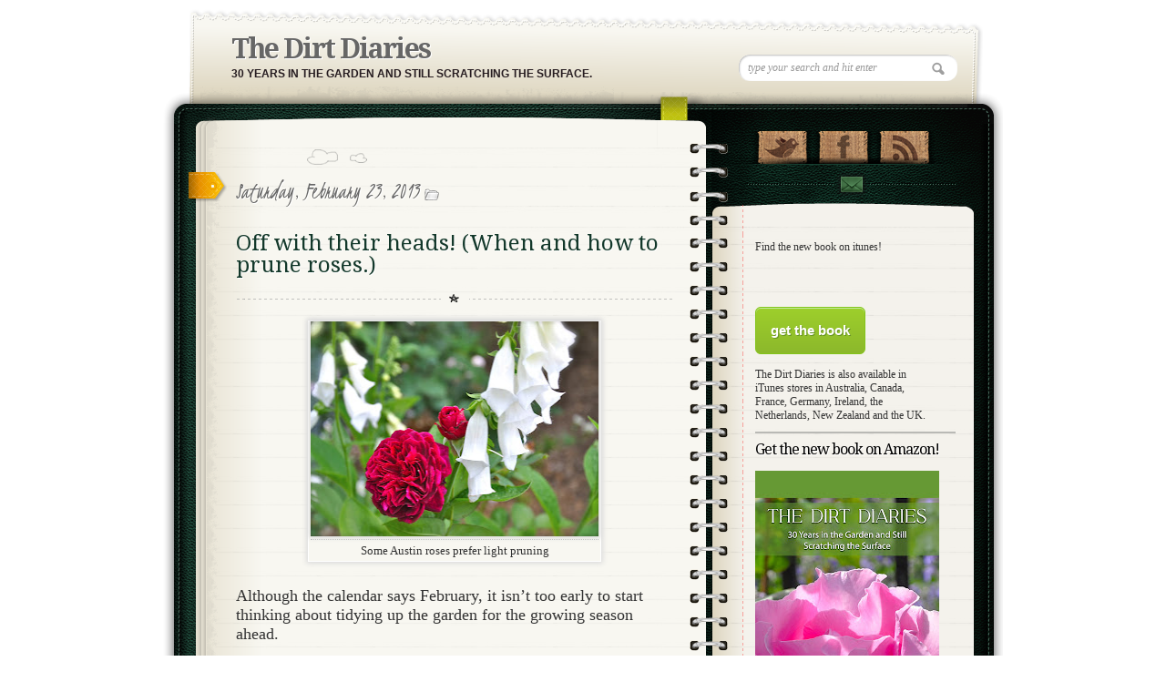

--- FILE ---
content_type: text/html; charset=UTF-8
request_url: https://www.thedirtdiaries.com/2013/02/off-with-their-heads-when-and-how-to.html
body_size: 37827
content:
<!DOCTYPE html>
<html dir='ltr' xmlns='http://www.w3.org/1999/xhtml' xmlns:b='http://www.google.com/2005/gml/b' xmlns:data='http://www.google.com/2005/gml/data' xmlns:expr='http://www.google.com/2005/gml/expr'>
<head>
<link href='https://www.blogger.com/static/v1/widgets/2944754296-widget_css_bundle.css' rel='stylesheet' type='text/css'/>
<link href="//fonts.googleapis.com/css?family=Kristi" rel="stylesheet" type="text/css">
<link href="//fonts.googleapis.com/css?family=Kristi%7CDroid+Serif" rel="stylesheet" type="text/css">
<!-- [if IE 7]> <style type="text/css"> #main-content { display:inline-block; width:400px; } aside { display:inline-block; } </style> <![endif]-->
<!-- Google Fonts -->
<link href="//fonts.googleapis.com/css?family=Droid+Serif:regular,bold" rel="stylesheet" type="text/css">
<link href="//fonts.googleapis.com/css?family=Kristi" rel="stylesheet" type="text/css">
<link href="//fonts.googleapis.com/css?family=Bevan" rel="stylesheet" type="text/css">
<link href="//fonts.googleapis.com/css?family" rel="stylesheet" type="text/css">
<!--[if lt IE 9]><script type="text/javascript"> //<![CDATA[ // iepp v2.1pre @jon_neal & @aFarkas github.com/aFarkas/iepp // html5shiv @rem remysharp.com/html5-enabling-script // Dual licensed under the MIT or GPL Version 2 licenses /*@cc_on(function(a,b){function r(a){var b=-1;while(++b<f)a.createElement(e[b])}if(!window.attachEvent||!b.createStyleSheet||!function(){var a=document.createElement("div");return a.innerHTML="<elem></elem>",a.childNodes.length!==1}())return;a.iepp=a.iepp||{};var c=a.iepp,d=c.html5elements||"abbr|article|aside|audio|canvas|datalist|details|figcaption|figure|footer|header|hgroup|mark|meter|nav|output|progress|section|subline|summary|time|video",e=d.split("|"),f=e.length,g=new RegExp("(^|\\s)("+d+")","gi"),h=new RegExp("<(/*)("+d+")","gi"),i=/^\s*[\{\}]\s*$/,j=new RegExp("(^|[^\\n]*?\\s)("+d+")([^\\n]*)({[\\n\\w\\W]*?})","gi"),k=b.createDocumentFragment(),l=b.documentElement,m=b.getElementsByTagName("script")[0].parentNode,n=b.createElement("body"),o=b.createElement("style"),p=/print|all/,q;c.getCSS=function(a,b){try{if(a+""===undefined)return""}catch(d){return""}var e=-1,f=a.length,g,h=[];while(++e<f){g=a[e];if(g.disabled)continue;b=g.media||b,p.test(b)&&h.push(c.getCSS(g.imports,b),g.cssText),b="all"}return h.join("")},c.parseCSS=function(a){var b=[],c;while((c=j.exec(a))!=null)b.push(((i.exec(c[1])?"\n":c[1])+c[2]+c[3]).replace(g,"$1.iepp-$2")+c[4]);return b.join("\n")},c.writeHTML=function(){var a=-1;q=q||b.body;while(++a<f){var c=b.getElementsByTagName(e[a]),d=c.length,g=-1;while(++g<d)c[g].className.indexOf("iepp-")<0&&(c[g].className+=" iepp-"+e[a])}k.appendChild(q),l.appendChild(n),n.className=q.className,n.id=q.id,n.innerHTML=q.innerHTML.replace(h,"<$1font")},c._beforePrint=function(){if(c.disablePP)return;o.styleSheet.cssText=c.parseCSS(c.getCSS(b.styleSheets,"all")),c.writeHTML()},c.restoreHTML=function(){if(c.disablePP)return;n.swapNode(q)},c._afterPrint=function(){c.restoreHTML(),o.styleSheet.cssText=""},r(b),r(k);if(c.disablePP)return;m.insertBefore(o,m.firstChild),o.media="print",o.className="iepp-printshim",a.attachEvent("onbeforeprint",c._beforePrint),a.attachEvent("onafterprint",c._afterPrint)})(this,document)@*/ //]]> </script><![endif]-->
<meta content='text/html; charset=UTF-8' http-equiv='Content-Type'/>
<meta content='blogger' name='generator'/>
<link href='https://www.thedirtdiaries.com/favicon.ico' rel='icon' type='image/x-icon'/>
<link href='https://www.thedirtdiaries.com/2013/02/off-with-their-heads-when-and-how-to.html' rel='canonical'/>
<link rel="alternate" type="application/atom+xml" title="The Dirt Diaries - Atom" href="https://www.thedirtdiaries.com/feeds/posts/default" />
<link rel="alternate" type="application/rss+xml" title="The Dirt Diaries - RSS" href="https://www.thedirtdiaries.com/feeds/posts/default?alt=rss" />
<link rel="service.post" type="application/atom+xml" title="The Dirt Diaries - Atom" href="https://www.blogger.com/feeds/8362037601559788546/posts/default" />

<link rel="alternate" type="application/atom+xml" title="The Dirt Diaries - Atom" href="https://www.thedirtdiaries.com/feeds/5584830299844391192/comments/default" />
<!--Can't find substitution for tag [blog.ieCssRetrofitLinks]-->
<link href='https://blogger.googleusercontent.com/img/b/R29vZ2xl/AVvXsEjK6xRSK60S9ybo59UP3_q2C7Ie1P3RLEWru1N8xhrSPeuxDG5SRuPIFKAfWEXERTAUgzqRMzUYwXBMHt8_v1nn8vpfnhZVOFxD0qu0SNaQ6nlmlYopu2qcibmVirMkJNXDzsNkd0Cs7ESq/s320/DSC_0291.JPG' rel='image_src'/>
<meta content='https://www.thedirtdiaries.com/2013/02/off-with-their-heads-when-and-how-to.html' property='og:url'/>
<meta content='Off with their heads! (When and how to prune roses.)' property='og:title'/>
<meta content='' property='og:description'/>
<meta content='https://blogger.googleusercontent.com/img/b/R29vZ2xl/AVvXsEjK6xRSK60S9ybo59UP3_q2C7Ie1P3RLEWru1N8xhrSPeuxDG5SRuPIFKAfWEXERTAUgzqRMzUYwXBMHt8_v1nn8vpfnhZVOFxD0qu0SNaQ6nlmlYopu2qcibmVirMkJNXDzsNkd0Cs7ESq/w1200-h630-p-k-no-nu/DSC_0291.JPG' property='og:image'/>
<title>
Off with their heads! (When and how to prune roses.)
        | 
        The Dirt Diaries
</title>
<style id='page-skin-1' type='text/css'><!--
/*
/* Variable definitions
====================
<Variable name="bgcolor" description="Page Background Color"
type="color" default="#fff">
<Variable name="textcolor" description="Text Color"
type="color" default="#333">
<Variable name="linkcolor" description="Link Color"
type="color" default="#58a">
<Variable name="pagetitlecolor" description="Blog Title Color"
type="color" default="#666">
<Variable name="descriptioncolor" description="Blog Description Color"
type="color" default="#999">
<Variable name="titlecolor" description="Post Title Color"
type="color" default="#c60">
<Variable name="bordercolor" description="Border Color"
type="color" default="#ccc">
<Variable name="sidebarcolor" description="Sidebar Title Color"
type="color" default="#999">
<Variable name="sidebartextcolor" description="Sidebar Text Color"
type="color" default="#666">
<Variable name="visitedlinkcolor" description="Visited Link Color"
type="color" default="#999">
<Variable name="bodyfont" description="Text Font"
type="font" default="normal normal 100% Georgia, Serif">
<Variable name="headerfont" description="Sidebar Title Font"
type="font"
default="normal normal 78% 'Trebuchet MS',Trebuchet,Arial,Verdana,Sans-serif">
<Variable name="pagetitlefont" description="Blog Title Font"
type="font"
default="normal normal 200% Georgia, Serif">
<Variable name="descriptionfont" description="Blog Description Font"
type="font"
default="normal normal 78% 'Trebuchet MS', Trebuchet, Arial, Verdana, Sans-serif">
<Variable name="postfooterfont" description="Post Footer Font"
type="font"
default="normal normal 78% 'Trebuchet MS', Trebuchet, Arial, Verdana, Sans-serif">
<Variable name="startSide" description="Side where text starts in blog language"
type="automatic" default="left">
<Variable name="endSide" description="Side where text ends in blog language"
type="automatic" default="right">
*/
*
Theme Name: Diary/Notebook
Author: Site5.com
Author URI: http://gk.site5.com/t/312
Description: Check <a href="http://wordpress.site5.net/diary/doc/">Diary/Notebook Documentation</a> in case you need directions or get support from <a href="http://forums.site5.com/forumdisplay.php?f=104">Forum</a>.
*/
/* 	HTML5 Boilerplate
html5doctor.com Reset Stylesheet (Eric Meyer's Reset Reloaded + HTML5 baseline)
v1.4 2009-07-27 | Authors: Eric Meyer & Richard Clark
*/
html, body, div, span, object, iframe,
h1, h2, h3, h4, h5, h6, p, blockquote, pre,
abbr, address, cite, code,
del, dfn, em, img, ins, kbd, q, samp,
small, strong, sub, sup, var,
b, i,
dl, dt, dd, ol, ul, li,
fieldset, form, label, legend,
table, caption, tbody, tfoot, thead, tr, th, td,
article, aside, canvas, details, figcaption, figure,
footer, header, hgroup, menu, nav, section, summary,
time, mark, audio, video {
margin:0;
padding:0;
border:0;
outline:0;
font-size:100%;
vertical-align:baseline;
background:transparent;}
article, aside, details, figcaption, figure,
footer, header, hgroup, menu, nav, section {
display:block;}
nav ul { list-style:none; }
blockquote, q { quotes:none; }
blockquote:before, blockquote:after,
q:before, q:after { content:''; content:none; }
a { margin:0; padding:0; font-size:100%; vertical-align:baseline; background:transparent; }
ins { background-color:#ff9; color:#000; text-decoration:none; }
mark { background-color:#ff9; color:#000; font-style:italic; font-weight:bold; }
del { text-decoration: line-through; }
abbr[title], dfn[title] { border-bottom:1px dotted; cursor:help; }
table { border-collapse:collapse; border-spacing:0; }
hr { display:block; height:1px; border:0; border-top:1px solid #ccc; margin:1em 0; padding:0; }
input, select { vertical-align:middle; }
a {
border-bottom: 1px dotted #BBBBBB;
color: #333333;
text-decoration: none;}
#navbar-iframe{height:0px; display:none}
/* Pretty Photto
------------------------------------
*/
div.light_rounded .pp_top .pp_left{
background: url(https://blogger.googleusercontent.com/img/b/R29vZ2xl/AVvXsEh3vNDWKTsju1xJTBNyTcr5jvSEUYa1xOJDBbsqvtN7rZU9Kl2-Z0mxdfsdW_3nPUb1qo5wyaO-GX5yzG-AJ70_mtvVudsYGh286adz71L6hOs_zt41ih0Ia3PFPPoU0-uLR8HhlR-WpVRP/s0/sprite.png) -88px -53px no-repeat;}
div.light_rounded .pp_top .pp_middle{background:#fff;}
div.light_rounded .pp_top .pp_right{background: url(https://blogger.googleusercontent.com/img/b/R29vZ2xl/AVvXsEh3vNDWKTsju1xJTBNyTcr5jvSEUYa1xOJDBbsqvtN7rZU9Kl2-Z0mxdfsdW_3nPUb1qo5wyaO-GX5yzG-AJ70_mtvVudsYGh286adz71L6hOs_zt41ih0Ia3PFPPoU0-uLR8HhlR-WpVRP/s0/sprite.png) -110px -53px no-repeat;}
div.light_rounded .pp_content .ppt{color:#000;}
div.light_rounded .pp_content_container .pp_left,div.light_rounded .pp_content_container .pp_right{background:#fff;}
div.light_rounded .pp_content{
background-color:#fff;}
div.light_rounded .pp_next:hover{
background: url(https://blogger.googleusercontent.com/img/b/R29vZ2xl/AVvXsEimOXJiIKUdNPn9-Tf4eIEQNSP91ONXCwx1tsBparp9RHyHQFmxTrQdwlcAYlQgUaitBGLbTAVypXG9VYVdwQ6l_tRWlFErbf75k5cIF__HkvtK0ffhIc6fxlkkywq-qsgrPjyTxdmDL30_/s0/btnnext.png) center right no-repeat;cursor: pointer;}
div.light_rounded .pp_previous:hover{
background: url(https://blogger.googleusercontent.com/img/b/R29vZ2xl/AVvXsEgYB79OxgcebKxhuAWFY35Qb5Qcuy8aSyHUv9PnNbupAggecBvJ-xmKO37osrO5Lw4sXPfjGBE6CCG5V7YHn_H2wZCVAcF1R-spa9jieTxZJQ-AB6_7liv3qMewrMWu_9KcDerhIkydkvyn/s0/btnprevious.png) center left no-repeat;cursor: pointer;}
div.light_rounded .pp_expand{
background: url(https://blogger.googleusercontent.com/img/b/R29vZ2xl/AVvXsEh3vNDWKTsju1xJTBNyTcr5jvSEUYa1xOJDBbsqvtN7rZU9Kl2-Z0mxdfsdW_3nPUb1qo5wyaO-GX5yzG-AJ70_mtvVudsYGh286adz71L6hOs_zt41ih0Ia3PFPPoU0-uLR8HhlR-WpVRP/s0/sprite.png) -31px -26px no-repeat;cursor: pointer;}
div.light_rounded .pp_expand:hover{
background: url(https://blogger.googleusercontent.com/img/b/R29vZ2xl/AVvXsEh3vNDWKTsju1xJTBNyTcr5jvSEUYa1xOJDBbsqvtN7rZU9Kl2-Z0mxdfsdW_3nPUb1qo5wyaO-GX5yzG-AJ70_mtvVudsYGh286adz71L6hOs_zt41ih0Ia3PFPPoU0-uLR8HhlR-WpVRP/s0/sprite.png) -31px -47px no-repeat;cursor: pointer;}
div.light_rounded .pp_contract{
background: url(https://blogger.googleusercontent.com/img/b/R29vZ2xl/AVvXsEh3vNDWKTsju1xJTBNyTcr5jvSEUYa1xOJDBbsqvtN7rZU9Kl2-Z0mxdfsdW_3nPUb1qo5wyaO-GX5yzG-AJ70_mtvVudsYGh286adz71L6hOs_zt41ih0Ia3PFPPoU0-uLR8HhlR-WpVRP/s0/sprite.png) 0 -26px no-repeat;cursor: pointer;}
div.light_rounded .pp_contract:hover{
background: url(https://blogger.googleusercontent.com/img/b/R29vZ2xl/AVvXsEh3vNDWKTsju1xJTBNyTcr5jvSEUYa1xOJDBbsqvtN7rZU9Kl2-Z0mxdfsdW_3nPUb1qo5wyaO-GX5yzG-AJ70_mtvVudsYGh286adz71L6hOs_zt41ih0Ia3PFPPoU0-uLR8HhlR-WpVRP/s0/sprite.png) 0 -47px no-repeat;cursor: pointer;}
div.light_rounded .pp_close{
width:75px;height:22px;background: url(https://blogger.googleusercontent.com/img/b/R29vZ2xl/AVvXsEh3vNDWKTsju1xJTBNyTcr5jvSEUYa1xOJDBbsqvtN7rZU9Kl2-Z0mxdfsdW_3nPUb1qo5wyaO-GX5yzG-AJ70_mtvVudsYGh286adz71L6hOs_zt41ih0Ia3PFPPoU0-uLR8HhlR-WpVRP/s0/sprite.png) -1px -1px no-repeat;cursor: pointer;}
div.light_rounded #pp_full_res .pp_inline{color:#000;}
div.light_rounded .pp_arrow_previous{
background: url(https://blogger.googleusercontent.com/img/b/R29vZ2xl/AVvXsEh3vNDWKTsju1xJTBNyTcr5jvSEUYa1xOJDBbsqvtN7rZU9Kl2-Z0mxdfsdW_3nPUb1qo5wyaO-GX5yzG-AJ70_mtvVudsYGh286adz71L6hOs_zt41ih0Ia3PFPPoU0-uLR8HhlR-WpVRP/s0/sprite.png) 0 -71px no-repeat;}
div.light_rounded .pp_arrow_previous.disabled{background-position:0 -87px;cursor:default;}
div.light_rounded .pp_arrow_next{
background: url(https://blogger.googleusercontent.com/img/b/R29vZ2xl/AVvXsEh3vNDWKTsju1xJTBNyTcr5jvSEUYa1xOJDBbsqvtN7rZU9Kl2-Z0mxdfsdW_3nPUb1qo5wyaO-GX5yzG-AJ70_mtvVudsYGh286adz71L6hOs_zt41ih0Ia3PFPPoU0-uLR8HhlR-WpVRP/s0/sprite.png) -22px -71px no-repeat;}
div.light_rounded .pp_arrow_next.disabled{background-position: -22px -87px;cursor:default;}
div.light_rounded .pp_bottom .pp_left{
background: url(https://blogger.googleusercontent.com/img/b/R29vZ2xl/AVvXsEh3vNDWKTsju1xJTBNyTcr5jvSEUYa1xOJDBbsqvtN7rZU9Kl2-Z0mxdfsdW_3nPUb1qo5wyaO-GX5yzG-AJ70_mtvVudsYGh286adz71L6hOs_zt41ih0Ia3PFPPoU0-uLR8HhlR-WpVRP/s0/sprite.png) -88px -80px no-repeat;}
div.light_rounded .pp_bottom .pp_middle{background:#fff;}
div.light_rounded .pp_bottom .pp_right{
background: url(https://blogger.googleusercontent.com/img/b/R29vZ2xl/AVvXsEh3vNDWKTsju1xJTBNyTcr5jvSEUYa1xOJDBbsqvtN7rZU9Kl2-Z0mxdfsdW_3nPUb1qo5wyaO-GX5yzG-AJ70_mtvVudsYGh286adz71L6hOs_zt41ih0Ia3PFPPoU0-uLR8HhlR-WpVRP/s0/sprite.png) -110px -80px no-repeat;}
div.light_rounded .pp_loaderIcon{background: url(https://blogger.googleusercontent.com/img/b/R29vZ2xl/AVvXsEgBVUSQYoFjfyLIJ4IL0GibhXEHPfrDB4AKog5YdFwx9x6qzumTxNKhoZwDqCjixRxSQuBqtpSBjMxmleLeQxNRReF_Vfif7ogkEDDValyxLLbgGtf2mLKwQ_AsRrjY_q3llRjX9cUgJD-p/s0/loader.gif) center center no-repeat;}
div.pp_pic_holder a:focus{outline:none;}
div.pp_overlay{
background:#000;display: none;left:0;position:absolute;top:0;width:100%;z-index:9500;}
div.pp_pic_holder{display: none;position:absolute;
width:100px;z-index:10000;}
.pp_top{height:20px;position: relative;}
* html .pp_top{padding:0 20px;}
.pp_top .pp_left{height:20px;left:0;position:absolute;width:20px;}
.pp_top .pp_middle{height:20px;left:20px;position:absolute;right:20px;}
* html .pp_top .pp_middle{left:0;position: static;}
.pp_top .pp_right{
height:20px;left:auto;position:absolute;right:0;top:0;width:20px;}
.pp_content{height:40px;}
.pp_content .ppt{left:auto;
margin-bottom:5px;position: relative;top:auto;}
.pp_fade{display: none;}
.pp_content_container{position: relative;
text-align: left;width:100%;}
.pp_content_container .pp_left{padding-left:20px;}
.pp_content_container .pp_right{padding-right:20px;}
.pp_content_container .pp_details{margin:10px 0 2px 0;}
.pp_description{display: none;margin:0 0 5px 0;}
.pp_nav{clear: left;float: left;margin:3px 0 0 0;}
.pp_nav p{float: left;margin:2px 4px;}
.pp_nav a.pp_arrow_previous,.pp_nav a.pp_arrow_next{
display:block;float: left;height:15px;margin-top:3px;overflow: hidden;text-indent: -10000px;width:14px;}
.pp_hoverContainer{position:absolute;top:0;width:100%;z-index:2000;}
a.pp_next{background: url(https://blogger.googleusercontent.com/img/b/R29vZ2xl/AVvXsEimOXJiIKUdNPn9-Tf4eIEQNSP91ONXCwx1tsBparp9RHyHQFmxTrQdwlcAYlQgUaitBGLbTAVypXG9VYVdwQ6l_tRWlFErbf75k5cIF__HkvtK0ffhIc6fxlkkywq-qsgrPjyTxdmDL30_/s0/btnnext.png) 10000px 10000px no-repeat;display:block;float: right;height:100%;
text-indent: -10000px;width:49%;}
a.pp_previous{
background: url(https://blogger.googleusercontent.com/img/b/R29vZ2xl/AVvXsEimOXJiIKUdNPn9-Tf4eIEQNSP91ONXCwx1tsBparp9RHyHQFmxTrQdwlcAYlQgUaitBGLbTAVypXG9VYVdwQ6l_tRWlFErbf75k5cIF__HkvtK0ffhIc6fxlkkywq-qsgrPjyTxdmDL30_/s0/btnnext.png) 10000px 10000px no-repeat;display:block;float: left;height:100%;
text-indent: -10000px;width:49%;}
a.pp_expand,a.pp_contract{cursor: pointer;
display: none;height:20px;position:absolute;right:30px;
text-indent: -10000px;top:10px;width:20px;
z-index:20000;}
a.pp_close{display:block;float: right;
text-indent: -10000px;}
.pp_bottom{height:20px;position: relative;}
* html .pp_bottom{padding:0 20px;}
.pp_bottom .pp_left{height:20px;left:0;position:absolute;width:20px;}
.pp_bottom .pp_middle{height:20px;left:20px;position:absolute;right:20px;}
* html .pp_bottom .pp_middle{left:0;position: static;}
.pp_bottom .pp_right{
height:20px;left:auto;position:absolute;right:0;top:0;width:20px;}
.pp_loaderIcon{display:block;height:24px;left:50%;
margin: -12px 0 0 -12px;position:absolute;top:50%;width:24px;}
#pp_full_res{line-height:1 !important;}
#pp_full_res .pp_inline{text-align: left;}
#pp_full_res .pp_inline p{margin:0 0 15px 0;}
div.ppt{color:#fff;display: none;font-size:17px;left:0;position:absolute;top:0;z-index:9999;}
.clearfix:after{content: ".";display:block;height:0;clear:both;visibility: hidden;}
.clearfix {display: inline-block;}
* html .clearfix {height:1%;}
.clearfix {display:block;}
/* End of Reset CSS */
body {
background:url(https://lh3.googleusercontent.com/blogger_img_proxy/AEn0k_tWPfHJ7f6eUW6MoVbC2cbmfQTnrPPbpCQ5BUIGSxiiPBkt50TNWchFfIztotvem5oSI-Okr2eIQAealZAoi2vxG2CCvpkuryucQEm9cY79aEraYZLXZKOnciE2sw=s0-d);
background-position: right top;
background-repeat: no-repeat;
font-size:13px;
font-family:Georgia,"Times New Roman", Times, serif;
line-height:20px;
color:#333;}
p {padding: 0 0 1.3em;}
h1, h2 , h3, h4, h5, h6 {
display:block;
color:#13382A;
line-height:100%;
font-family:Droid Serif, Georgia, serif;
text-shadow:1px 1px #fff;}
h1 a, h2 a, h3 a, h4 a, h5 a, h6 a {text-decoration:none;}
h1 {letter-spacing:-2px;}
h2 {
font-size:16px;
margin:10px 0 15px;
font-weight:bold;
}
a {
color:#333;
border-bottom: 1px dotted #bbb;
text-decoration:none;
}
a:hover {
color:#A3A30E;
border-bottom: 1px dotted #A3A30E;
}
.dig a{
color:#B6BE10;
border:underline solid;
}
.dig a:hover {
color:#333;
text-shadow:1px 1px #fff;}
/* Header
----------------------
*/
#header-wrapper {
background:url(https://blogger.googleusercontent.com/img/b/R29vZ2xl/AVvXsEiYhyphenhyphenJVr68s7_9R1pBXJYsE59Naz7xfu_OuxTggzDQJB3Fg1YP4xyKB8N8ReupcdLC4V0s0tW-dIUzCGBRNs4GClNjrqqnQ5sKYGLMGkHAuwk4fiuKg3etCWuUfRkKC3GeNAhBoV00PHpSS/s0/bk_header.png) no-repeat;
height:110px;
padding:24px 50px 0 75px;
position:relative;}
#header-inner {
background-position: center;
margin-left: auto;
margin-right: auto;}
#header {
margin: 0px;
color:#666666;}
#header h1 {
margin: 0px;
font-family:Droid Serif, Georgia, serif;
font-weight:bold;
font-size:30px;
color:#0C211A;
text-shadow:1px 1px #fff;
letter-spacing:-2px;
padding:0;
line-height:40px;}
#header a {
color:#666666;
text-decoration:none;border:none;  }
#header a:hover {  color:#666666;  }
#header .description {
margin: 0px;
padding:0px;
font-size:12px;
color:#261C20;
font-weight:bold;
text-transform:uppercase;
font-family:Arial, Helvetica, sans-serif; }
#header img {
margin-left: auto;
margin-right: auto;}
#topSearch {
position:absolute;
right:50px;
top:50px;}
#topSearch input[type="text"] {
background: url("https://blogger.googleusercontent.com/img/b/R29vZ2xl/AVvXsEhygXCwa8A49BIwYsYV8uN8ng60z43ELzszlLgh7xueujuWRX_kw1qQ_emr7D7Kd9n5pmX0xuG65YtZ8eWaF2SAlSh1K5F_R6Oj4xsImamVDYLmEnAPT3EtJvdy5JFoDZnhLyxfw6BqgpCC/s0/ico_search.png") no-repeat scroll 94% 50% #FFFFFF;
border: medium none;
border-radius: 12px 12px 12px 12px;
box-shadow: 1px 1px 2px #BBBBBB inset;
color: #999999;
font-family: Georgia,"Times New Roman",Times,serif;
font-size: 12px;
font-style: italic;
padding: 7px 10px;
width: 220px;}
input, select {
vertical-align: middle;}
#content-wrapper {
margin: 0 auto;
width: 922px;
background:url(https://blogger.googleusercontent.com/img/b/R29vZ2xl/AVvXsEgWIAcQYNmMgbNDlrQ74CU5LC1mYDBVKMJkK2d2VrRZnFV2MsPSYNOYWC_WDFKEf5hGLHm5zIIWF1rZsoY_gUUr-iCxu4-CdC4aT3_O0JGQcxOdptqRul25BpF-eky8OwpZctojTPlIQdGl/s0/bk_content_wrap.png) 0 10px repeat-y;
overflow:hidden;}
#content-inner-wrapper {
background:url(https://blogger.googleusercontent.com/img/b/R29vZ2xl/AVvXsEjQGzjCrogBdzrEW35g2ZD2tDGKZ4f-1V8gq9ay8Xm0Wexj1d6deuiCaLZQai9oqwB4r_TErC74MxvUYUs4s06bE2rlmQWEWBvBkBwQhrCL8spmj78nXv3cGt911l9zAZadjou3N-zf8cj1/s0/bk_content.png) no-repeat;
min-height:200px;
overflow:hidden;}
/* Outer-Wrapper
----------------------------------------- */
#outer-wrapper {
width:922px;
margin:10px auto 0;
padding:0px;
text-align:left;
font: normal normal 100% Georgia, Serif;  }
#main-wrapper {
float:left;
width:480px;
padding:20px 60px 20px 80px;
word-wrap: break-word;
overflow: hidden;
}
#sidebar-wrapper {
float:left;
width:230px;
background:url(https://blogger.googleusercontent.com/img/b/R29vZ2xl/AVvXsEhiCfe-fFtYJPtlFWL0WOIIBbu6pufVrU2lU1DykSZ-DXKccQ8LiP0No8QH3mVgqDP3wj2y66Yw6TL6wENRaf6FF0YAn_qtrlPZX0zIcQw7Axf0tza9pv3E7ktrVI1pP_UIx8f6KxhlD9rW/s0/shadow_social.png) 0 28px no-repeat;
min-height:200px;
padding-left:20px;
font-size:12px;
word-wrap: break-word;
overflow: hidden;
}
/* Posts
-------------------
*/
.date-header {
font-family:Kristi;
font-weight:normal;
font-size:26px;
/*color:#EC9D00;*/
color:#666;
text-shadow:1px 1px #fff;
padding: 0px 5px 0px 0px; }
.post {
background: url("https://blogger.googleusercontent.com/img/b/R29vZ2xl/AVvXsEgLmPpCWjbugHl_MDFsZTTFc2CkOZ3O0T9SZfo2O8FsZv0U95uEI7528qlwyKs8KtZ7JJeo8ZZDP0bUKXoprQrjPW_GTBlQ1kOAPOuoUROAY1dZaKlpxxzJudJIbbzbqTH8UH6KRbc8Fx8Z/s0/bk_post_header.png") no-repeat scroll 78px 0 transparent;
position: relative;  }
.post-header{
background: url("https://blogger.googleusercontent.com/img/b/R29vZ2xl/AVvXsEjsOTkW5dRrhyphenhyphennnPEnNfLUD6TPjIQxFPrZRxAJ3MSBbGFGF2CCrzf878G6_UczfTuFG0WnROeKcGTKTz9HoSC_tKOfCewWA8t7D6faXrsedf4681MNJmQvSeb8i7_AxyxkAFSbmwuCBKNel/s0/bk_header_separator.png") no-repeat scroll 50% 100% transparent;
margin-bottom: 20px;
overflow: hidden;
padding-bottom: 0;
padding-top: 30px;}
.post h3 {
font-size:24px;
font-family: Droid Serif, Georgia, serif;
font-weight:normal;
padding:5px 0px;
text-shadow:1px 1px #fff;}
.post h3 a, .post h3 a:visited, .post h3 strong {
color:#13382A;	border:none;}
.post h3 strong, .post h3 a:hover {
color:#B6BE10;	border-bottom:1px dotted #B6BE10;}
.post-labels{
background: url(https://blogger.googleusercontent.com/img/b/R29vZ2xl/AVvXsEidM5s7Umw_DCY_SaLzmw4p7LAaFB8rOa3hupjMvIJun7H9XsjM1jjwC3jX8SHYq2oNJIiSP67Cil4SC2g3NfbtKwelFFJ5fYqJO0kkHWkaajPxsmWIkHQU1jnvh0JWjpvH81s-GQCIivVd/s0/ico_file.png)  no-repeat;
padding-left: 22px;
font-size:12px;
font-style:italic;
font-family:Georgia, "Times New Roman", Times, serif;}
.post-labels a {text-decoration:none;}
.post-body {
background:url(https://blogger.googleusercontent.com/img/b/R29vZ2xl/AVvXsEjsOTkW5dRrhyphenhyphennnPEnNfLUD6TPjIQxFPrZRxAJ3MSBbGFGF2CCrzf878G6_UczfTuFG0WnROeKcGTKTz9HoSC_tKOfCewWA8t7D6faXrsedf4681MNJmQvSeb8i7_AxyxkAFSbmwuCBKNel/s0/bk_header_separator.png) 50% 100% no-repeat;
padding-bottom:10px;
margin-bottom:20px;
line-height:20px;}
.post-body p{ padding: 0 0 1.3em;}
.post-body blockquote { line-height:1.3em; }
.post-footer {
margin: .75em 0;
color:#999999;
letter-spacing:.1em;
font: normal normal 78% 'Trebuchet MS', Trebuchet, Arial, Verdana, Sans-serif;
line-height: 1.4em;}
.comment-link {margin-left:.6em;}
.post img, table.tr-caption-container {
background: none repeat scroll 0 0 #F8F7F1;
border: 1px solid #FFFFFF;
box-shadow: 0 0 5px 2px #DDDDDD;
padding: 10px;}
.post img:hover{
background:#FDFDFB;
border:1px solid #8DDCEF;
-moz-box-shadow:0 0 10px 2px #B9E9F7;
-webkit-box-shadow:0 0 10px 4px #B9E9F7;
box-shadow:0 0 10px 4px #B9E9F7;}
.tr-caption-container img {
border: none;
padding: 0;}
.jump-link a{
font-family:Kristi;
color:#B6BE10;
font-size:26px;
text-decoration:none;
border:none;
}
.jump-link a:hover {
color:#333;
text-shadow:1px 1px #fff;}
.post .sidebadge, .page .sidebadge {
background: url("https://blogger.googleusercontent.com/img/b/R29vZ2xl/AVvXsEgI1SBlgh3e1J-JUKtm8ACh-UmbM2awfR-NGSiAEKzvDIicuFELuNXSYCaqHfyO6BsP-LctxHh1dn0OrUj2Yv0ud-w2SeNYLkkCK9hzC5A0TUXF-n0gGRdzMNqzQ1DQpsqHoH17nCh-aVSC/s0/post_badge.png") no-repeat scroll 0 0 transparent;
height: 33px;
left: -52px;
position: absolute;
top: 25px;
width: 42px;
}
/* PAGINATION */
.emm-paginate {
overflow:hidden;
text-align:center;;
font-size:16px;
float:left;
padding-right:2px;
}
.emm-paginate a, .emm-paginate .emm-current {
display:block;
width:26px;
height:20px;
text-align:center;
text-decoration:none;
float:left;
padding-bottom:10px;
border:none;}
.emm-paginate .emm-title {
float:left;
font-size:13px;
color:#555;
padding-top:3px;}
.emm-paginate .emm-gap {
color:#999;
margin-left:10px;}
.emm-paginate .emm-current {
background:url(https://blogger.googleusercontent.com/img/b/R29vZ2xl/AVvXsEjw26abqUc4VZ03HqnuS03KnkZ27jwH6v-IUif3SQkjraCXpqQAmm_0AjDU_OjYjelMbBidj9lccnIVwdtoOtwWmG6eVQse43BvP_7LbnejKAeRb2jPDvMTh8AT86U1KIxvobS61GHYIqGG/s0/bk_pagination.png) 50% 100% no-repeat;}
.emm-paginate .emm-page {}
.emm-paginate .emm-prev, .emm-paginate .emm-next {}
/* Comments
----------------------------------------------- */
#comments h4 {
display:block;
background:url(https://blogger.googleusercontent.com/img/b/R29vZ2xl/AVvXsEgjU3vtsOqsSO7AdaDkxuuT6OMnRU9L0xhma9krI3dBcST_LR2S1PTBHCWQFvQ_b3Ub0dmTmGxTB6zS-W4mYK8ArND3wH4pFHmPcHLRXf4HbVQ5nKuKpjKz4sfrB4CdBr4uM-eGSUObd5dC/s0/ico_comments.png) 0 50% no-repeat;
padding:10px 0 10px 45px;
margin:20px 0 0 0;
}
#comments-block {
background: url("https://blogger.googleusercontent.com/img/b/R29vZ2xl/AVvXsEjsOTkW5dRrhyphenhyphennnPEnNfLUD6TPjIQxFPrZRxAJ3MSBbGFGF2CCrzf878G6_UczfTuFG0WnROeKcGTKTz9HoSC_tKOfCewWA8t7D6faXrsedf4681MNJmQvSeb8i7_AxyxkAFSbmwuCBKNel/s0/bk_header_separator.png") no-repeat scroll 50% 100% transparent;
display: block;
list-style: none outside none;
overflow: hidden;
padding-bottom: 30px;
}
#comments-block .comment-author {
font-style: italic;  }
#comments-block .comment-body {
margin:.25em 0 0;font-style: italic;
}
#comments-block .comment-footer {
margin:-.25em 0 2em;
font-style: italic;
margin-left: 60px;
}
#comments-block .comment-body p {
margin: 5px 0;
padding: 5px 0;
font-style: italic;  }
.deleted-comment {
font-style:italic;
color:gray;  }
#blog-pager-newer-link {
float: left;
}
#blog-pager-older-link {  float: right; }
#blog-pager {  text-align: center; }
.feed-links {
text-indent:-9999em;height:0px;
}
/* Sidebar Content
----------------------------------------------- */
.sidebar {
margin:10px 0 20px;padding: 0px 0px;
/*font-style:italic;*/
}
.sidebar h2{
font-size:16px;
letter-spacing:-1px;
margin-bottom:15px;
font-style:normal;
font-weight:normal;
color:#000;
/*background:url(https://blogger.googleusercontent.com/img/b/R29vZ2xl/AVvXsEgiWIYsCT0AVSXRm_luTbM7r53fP64P3b9-xny-_E1WGOm_A-4gr2VU4ok_LmyOB_cXJ_q24OF0OmEMW5Z4wcE2A1aDgcpIc-oVjKeEAAJPsJA4Palxm-EeqmeI3GdJiqIr4jtHHMeDJ76q/s0/bk_header_separator.png) 0 100% no-repeat;*/
padding-top:10px;
border-top:2px solid #B9B9B5;
}
#socialIcons{
height: 90px;
margin-bottom: 40px;
margin-top: -22px;
text-align: center;
}
#socialIcons ul{
padding: 0px 0px 0px 6px;
margin-bottom:8px;
overflow:hidden;
text-align:center;
}
#socialIcons li {display:inline;}
#socialIcons li a{
display:block;
width:67px;
height:46px;
text-indent:-9999px;
border:none;
float:left;
}
#socialIcons li a.twitter{
background:url(https://blogger.googleusercontent.com/img/b/R29vZ2xl/AVvXsEi68UpwPWtrWOPOKvy6BiUu7q6WdJU23ReY58y0QVkmsH86xHWi-_wh6klg96Jv_-kNWTQ9wGMnoqDXSP01rZjeWQaEb-nbPjyX7Pn6JuhO_k-pPh83Q5r3LhkzzpTZa4qWNrMfK2LasH6V/s0/ico_social_twitter.png) 0 0 no-repeat;}
#socialIcons li a.facebook{
background:url(https://blogger.googleusercontent.com/img/b/R29vZ2xl/AVvXsEilf8TYWWFlqSE8N-23D1RWPCiu6CCDljX3MQbShl87dSgay47alXJcZinkPngBBgj_Gzx0LGEg-k6RlAqgWkDWkiyjpA_wmKNpZpFc2VLAXzQucrBRjUm0Bfny_2tfylISX_kW4Jjh634C/s0/ico_social_facebook.png) 0 0 no-repeat;}
#socialIcons li a.rss {
background:url(https://blogger.googleusercontent.com/img/b/R29vZ2xl/AVvXsEjxwjQOiyPh153Up1nK_3yTznX_X9inu6OE7cogBN_Sk6elfClFJ7tsS_y5JwZxixxsxvPpaMZT0Kj3n7ZXyl4ltOwwQIMEzuyOsnG2qUk5Ga-jbz54BW7MstkSYDnPwGkR0AoKQfwaSW8z/s0/ico_social_rss.png) 0 0 no-repeat;}
#socialIcons li a:hover {background-position:0 -46px;}
#socialIcons #butContact {
display:block;
background:url(https://blogger.googleusercontent.com/img/b/R29vZ2xl/AVvXsEitjuCGBUotXw22AoEZBuYHet6X5LVn4VunLtntjOV2zQ4ZyXb9UvlLHqQyCkxhjjFQ2X0oXtFpkU22_EUdmKeI0x89Q-zPAk5vlE93fjPD8DGlRIv9eh1FgHC7x04xJ6ZrLn47Y91T6i9-/s0/ico_contact.png) 50% 0 no-repeat;
text-indent:-9999px;
border:none;
height:29px;
}
/*#socialIcons #butContact:hover {
background:url(https://blogger.googleusercontent.com/img/b/R29vZ2xl/AVvXsEitjuCGBUotXw22AoEZBuYHet6X5LVn4VunLtntjOV2zQ4ZyXb9UvlLHqQyCkxhjjFQ2X0oXtFpkU22_EUdmKeI0x89Q-zPAk5vlE93fjPD8DGlRIv9eh1FgHC7x04xJ6ZrLn47Y91T6i9-/s0/ico_contact.png) 50% -29px no-repeat;
}*/
.sidebar ul {
list-style-type:none;margin: 0px; padding:0px;
}
.sidebar li {
padding:4px 0;
background:url(https://blogger.googleusercontent.com/img/b/R29vZ2xl/AVvXsEhA-vvFooI25tQNvYEAtAIJlXCYkwz0CMY0KPxNLZLLrSqgOVlEVLh211MeDW9JBMy4Pccbe_AdtYramurZybpMy25lFHLRgv7u4TTML4OM0jV9RQvZ7Hsl_d4LpXdZ7wBMYnE22X1sIE99/s0/bullet_star_pink.png) 0 9px no-repeat;
padding-left:20px;
}
.sidebar li a {
text-decoration:none;
}
.sidebar .widget{
padding-left:10px;
}
.main .Blog {
border-bottom-width: 0;
}
/* Latest Tweets*/
#twitter {
padding:0;
margin:0;
width: 100%;
}
#twitter h3{
font-size:16px;
letter-spacing:-1px;
margin-bottom:15px;
font-style:normal;
font-weight:normal;
color:#000;
padding-bottom:10px;
border-bottom:1px dashed #B9B9B5;
background:url(https://blogger.googleusercontent.com/img/b/R29vZ2xl/AVvXsEg_kwFWSCBTxCumVnR1ha6eV8QFwW5sngauNbMhfDaXOrjeiKL0WpcZLUbZNRTmWkdFBUtcY-0mKDAMbFwL0aPoQpBKoIjYDenPnNwacAynrJZayTCnjOGkUSLWiSnKf5OYioclYGQJNEk4/s0/ico_bird.png) 100% 0 no-repeat;
padding: 5px 0px 5px 13px;
}
#twitter ul{margin: 0px; padding: 0px 0px 0px 5px; list-style:none}
#twitter li {
background:none;
padding-left:0;
font-size:11px;
color:#666;
border-bottom:1px dotted #B9B9B5;
padding-bottom:10px;
margin:5px 0;
font-style:italic;
list-style:none;
}
.tweet_list li a {list-style:none}
.tweet_list li img {
float:left;
padding:2px;
background:#F8F7F1;
border:1px solid #FFF;
-moz-box-shadow:0 0 3px 2px #ddd;
-webkit-box-shadow:0 0 3px 2px #ddd;
box-shadow:0 0 3px 2px #ddd;
margin:0 10px 10px 0;
}
.tweet_list li .tweet_time {font-size:10px;}
.followTwitter {
font-weight:bold;
color:#5599BB;
}
.followTwitter:hover{
border-bottom:1px dotted #5599BB;
}
/* Profile
----------------------------------------------- */
.profile-img {
float: left;
margin-top: 0;
margin-right: 5px;
margin-bottom: 5px;
margin-left: 0;
padding: 4px;
border: 1px solid #cccccc;
}
.profile-data {
margin:0;
text-transform:uppercase;
letter-spacing:.1em;
font: normal normal 78% 'Trebuchet MS', Trebuchet, Arial, Verdana, Sans-serif;
color: #999999;
font-weight: bold;
line-height: 1.6em;
}
.profile-datablock {
margin:.5em 0 .5em;
}
.profile-textblock {
margin: 0.5em 0;
line-height: 1.6em;
}
.profile-link {
font: normal normal 78% 'Trebuchet MS', Trebuchet, Arial, Verdana, Sans-serif;
text-transform: uppercase;
letter-spacing: .1em;
}
/* Footer
----------------------------------------------- */
#footer {
background:url(https://blogger.googleusercontent.com/img/b/R29vZ2xl/AVvXsEjmDjzyN-wVOZacbp51ZzJrQ5ogdvhpSZ8AwqZkxj89aHmzS-gqKVud-ik3sQJZgGQYonE7A6ki3hm7cujDBo7MrN1Ir_aGn5T6qJS6HSDAjWZpc6wZulDas2KbvFJ8SkPihL5Q3TiiFZ5f/s0/bk_footer.png) no-repeat;
min-height:140px;
padding: 0px;
}
#site5bottom {
float:right;
margin-top: 0px;
margin-left:60px;
line-height:130%;
width:150px;
text-align:right;
}
#pagefooter {
color:#333;
padding:70px 30px 0 50px;
text-shadow:1px 1px #fff;
font-size:12px;
}
#pagefooter #html5 {
float:right;
margin-top:-5px;
/*margin-right:100px;*/
font-size:11px;
float:right;
text-align:center;
}
#pagefooter #html5 a{
border:none;
}
#pagefooter #html5 img {
vertical-align:middle;
}
.post img {max-width: 99%;}
.blog-pager,#blog-pager{
overflow:hidden;
text-align:center;
font-size:15px;
float:left;
padding-right:2px;
}
.showpageNum a,.showpage a {
margin:0px 1px 0 1px;padding:3px 8px;
text-decoration:none;border:0px solid;
color:#333;line-height:14px;cursor:pointer;white-space:nowrap;
}
.showpageNum a:hover,.showpage a:hover {
text-decoration:none;border:0px solid;
}
.showpageOf{
margin:0 8px 0 0;
}
.showpagePoint {
background:transparent url('https://blogger.googleusercontent.com/img/b/R29vZ2xl/AVvXsEjw26abqUc4VZ03HqnuS03KnkZ27jwH6v-IUif3SQkjraCXpqQAmm_0AjDU_OjYjelMbBidj9lccnIVwdtoOtwWmG6eVQse43BvP_7LbnejKAeRb2jPDvMTh8AT86U1KIxvobS61GHYIqGG/s0/bk_pagination.png') 50% 100% no-repeat;
margin:0 3px 0 3px;padding:8px 8px;
line-height:14px;cursor:pointer;white-space:nowrap;
color:#333;text-decoration:none;font-weight:bold;border:0px solid;
}

--></style>
<script src="//ajax.googleapis.com/ajax/libs/jquery/1.4.2/jquery.min.js" type="text/javascript"></script>
<script type='text/javascript'>
      //<![CDATA[
      (function($) {
        $.fn.tweet = function(o){
          var s = $.extend({
            username: null,                           // [string or array] required unless using the 'query' option; one or more twitter screen names
            list: null,                               // [string]   optional name of list belonging to username
            favorites: false,                         // [boolean]  display the user's favorites instead of his tweets
            query: null,                              // [string]   optional search query
            avatar_size: null,                        // [integer]  height and width of avatar if displayed (48px max)
            count: 3,                                 // [integer]  how many tweets to display?
            fetch: null,                              // [integer]  how many tweets to fetch via the API (set this higher than 'count' if using the 'filter' option)
            retweets: true,                           // [boolean]  whether to fetch (official) retweets (not supported in all display modes)
            intro_text: null,                         // [string]   do you want text BEFORE your your tweets?
            outro_text: null,                         // [string]   do you want text AFTER your tweets?
            join_text:  null,                         // [string]   optional text in between date and tweet, try setting to "auto"
            auto_join_text_default: "i said,",        // [string]   auto text for non verb: "i said" bullocks
            auto_join_text_ed: "i",                   // [string]   auto text for past tense: "i" surfed
            auto_join_text_ing: "i am",               // [string]   auto tense for present tense: "i was" surfing
            auto_join_text_reply: "i replied to",     // [string]   auto tense for replies: "i replied to" @someone "with"
            auto_join_text_url: "i was looking at",   // [string]   auto tense for urls: "i was looking at" http:...
            loading_text: null,                       // [string]   optional loading text, displayed while tweets load
            refresh_interval: null ,                  // [integer]  optional number of seconds after which to reload tweets
            twitter_url: "twitter.com",               // [string]   custom twitter url, if any (apigee, etc.)
            twitter_api_url: "api.twitter.com",       // [string]   custom twitter api url, if any (apigee, etc.)
            twitter_search_url: "search.twitter.com", // [string]   custom twitter search url, if any (apigee, etc.)
            template: "{avatar}{time}{join}{text}",   // [string or function] template used to construct each tweet <li> - see code for available vars
            comparator: function(tweet1, tweet2) {    // [function] comparator used to sort tweets (see Array.sort)
              return tweet2["tweet_time"] - tweet1["tweet_time"];
            },
            filter: function(tweet) {                 // [function] whether or not to include a particular tweet (be sure to also set 'fetch')
              return true;
            }
          }, o);
          $.fn.extend({
            linkUrl: function() {
              var returning = [];
              // See http://daringfireball.net/2010/07/improved_regex_for_matching_urls
              var regexp = /\b((?:[a-z][\w-]+:(?:\/{1,3}|[a-z0-9%])|www\d{0,3}[.]|[a-z0-9.\-]+[.][a-z]{2,4}\/)(?:[^\s()<>]+|\(([^\s()<>]+|(\([^\s()<>]+\)))*\))+(?:\(([^\s()<>]+|(\([^\s()<>]+\)))*\)|[^\s`!()\[\]{};:'".,<>?������]))/gi;
              this.each(function() {
                returning.push(this.replace(regexp,
                                            function(match) {
                                              var url = (/^[a-z]+:/i).test(match) ? match : "http://"+match;
                                              return "<a href=\""+url+"\">"+match+"</a>";
                                            }));
              });
              return $(returning);
            },
            linkUser: function() {
              var returning = [];
              var regexp = /[\@]+([A-Za-z0-9-_]+)/gi;
              this.each(function() {
                returning.push(this.replace(regexp,"<a href=\"http://"+s.twitter_url+"/$1\">@$1</a>"));        });
              return $(returning);
            },
            linkHash: function() {
              var returning = [];
              var regexp = /(?:^| )[\#]+([A-Za-z0-9-_]+)/gi;
              var usercond = s.username ? '&from='+s.username.join("%2BOR%2B") : '';
              this.each(function() {
                returning.push(this.replace(regexp, ' <a href="http://'+s.twitter_search_url+'/search?q=&tag=$1&lang=all'+usercond+'">#$1</a>'));
              });
              return $(returning);
            },
            capAwesome: function() {
              var returning = [];
              this.each(function() {
                returning.push(this.replace(/\b(awesome)\b/gi, '<span class="awesome">$1</span>'));
              });
              return $(returning);
            },
            capEpic: function() {
              var returning = [];
              this.each(function() {
                returning.push(this.replace(/\b(epic)\b/gi, '<span class="epic">$1</span>'));
              });
              return $(returning);
            },
            makeHeart: function() {
              var returning = [];
              this.each(function() {
                returning.push(this.replace(/(&lt;)+[3]/gi, "<tt class='heart'>&#x2665;</tt>"));
              });
              return $(returning);
            }
          });
          function parse_date(date_str) {
            // The non-search twitter APIs return inconsistently-formatted dates, which Date.parse
            // cannot handle in IE. We therefore perform the following transformation:
            // "Wed Apr 29 08:53:31 +0000 2009" => "Wed, Apr 29 2009 08:53:31 +0000"
            return Date.parse(date_str.replace(/^([a-z]{3})( [a-z]{3} \d\d?)(.*)( \d{4})$/i, '$1,$2$4$3'));
          }
          function relative_time(date) {
            var relative_to = (arguments.length > 1) ? arguments[1] : new Date();
            var delta = parseInt((relative_to.getTime() - date) / 1000, 10);
            var r = '';
            if (delta < 60) {
              r = delta + ' seconds ago';
            } else if(delta < 120) {
              r = 'a minute ago';
            } else if(delta < (45*60)) {
              r = (parseInt(delta / 60, 10)).toString() + ' minutes ago';
            } else if(delta < (2*60*60)) {
              r = 'an hour ago';
            } else if(delta < (24*60*60)) {
              r = '' + (parseInt(delta / 3600, 10)).toString() + ' hours ago';
            } else if(delta < (48*60*60)) {
              r = 'a day ago';
            } else {
              r = (parseInt(delta / 86400, 10)).toString() + ' days ago';
            }
            return 'about ' + r;
          }
          function build_url() {
            var proto = ('https:' == document.location.protocol ? 'https:' : 'http:');
            var count = (s.fetch === null) ? s.count : s.fetch;
            if (s.list) {
              return proto+"//"+s.twitter_api_url+"/1/"+s.username[0]+"/lists/"+s.list+"/statuses.json?per_page="+count+"&callback=?";
            } else if (s.favorites) {
              return proto+"//"+s.twitter_api_url+"/favorites/"+s.username[0]+".json?count="+s.count+"&callback=?";
            } else if (s.query === null && s.username.length == 1) {
              return proto+'//'+s.twitter_api_url+'/1/statuses/user_timeline.json?screen_name='+s.username[0]+'&count='+count+(s.retweets ? '&include_rts=1' : '')+'&callback=?';
            } else {
              var query = (s.query || 'from:'+s.username.join(' OR from:'));
              return proto+'//'+s.twitter_search_url+'/search.json?&q='+encodeURIComponent(query)+'&rpp='+count+'&callback=?';
            }
          }
          return this.each(function(i, widget){
            var list = $('<ul class="tweet_list">').appendTo(widget);
            var intro = '<p class="tweet_intro">'+s.intro_text+'</p>';
            var outro = '<p class="tweet_outro">'+s.outro_text+'</p>';
            var loading = $('<p class="loading">'+s.loading_text+'</p>');
            if(s.username && typeof(s.username) == "string"){
              s.username = [s.username];
            }
            var expand_template = function(info) {
              if (typeof s.template === "string") {
                var result = s.template;
                for(var key in info) {
                  var val = info[key];
                  result = result.replace(new RegExp('{'+key+'}','g'), val === null ? '' : val);
                }
                return result;
              } else return s.template(info);
            };
            if (s.loading_text) $(widget).append(loading);
            $(widget).bind("load", function(){
              $.getJSON(build_url(), function(data){
                if (s.loading_text) loading.remove();
                if (s.intro_text) list.before(intro);
                list.empty();
                var tweets = $.map(data.results || data, function(item){
                  var join_text = s.join_text;
                  // auto join text based on verb tense and content
                  if (s.join_text == "auto") {
                    if (item.text.match(/^(@([A-Za-z0-9-_]+)) .*/i)) {
                      join_text = s.auto_join_text_reply;
                    } else if (item.text.match(/(^\w+:\/\/[A-Za-z0-9-_]+\.[A-Za-z0-9-_:%&\?\/.=]+) .*/i)) {
                      join_text = s.auto_join_text_url;
                    } else if (item.text.match(/^((\w+ed)|just) .*/im)) {
                      join_text = s.auto_join_text_ed;
                    } else if (item.text.match(/^(\w*ing) .*/i)) {
                      join_text = s.auto_join_text_ing;
                    } else {
                      join_text = s.auto_join_text_default;
                    }
                  }
                  // Basic building blocks for constructing tweet <li> using a template
                  var screen_name = item.from_user || item.user.screen_name;
                  var source = item.source;
                  var user_url = "http://"+s.twitter_url+"/"+screen_name;
                  var avatar_size = s.avatar_size;
                  var avatar_url = item.profile_image_url || item.user.profile_image_url;
                  var tweet_url = "http://"+s.twitter_url+"/"+screen_name+"/statuses/"+item.id_str;
                  var retweet = (typeof(item.retweeted_status) != 'undefined');
                  var retweeted_screen_name = retweet ? item.retweeted_status.user.screen_name : null;
                  var tweet_time = parse_date(item.created_at);
                  var tweet_relative_time = relative_time(tweet_time);
                  var tweet_raw_text = retweet ? ('RT @'+retweeted_screen_name+' '+item.retweeted_status.text) : item.text; // avoid '...' in long retweets
                  var tweet_text = $([tweet_raw_text]).linkUrl().linkUser().linkHash()[0];
                  // Default spans, and pre-formatted blocks for common layouts
                  var user = '<a class="tweet_user" href="'+user_url+'">'+screen_name+'</a>';
                  var join = ((s.join_text) ? ('<span class="tweet_join"> '+join_text+' </span>') : ' ');
                  var avatar = (avatar_size ?
                                ('<a class="tweet_avatar" href="'+user_url+'"><img src="'+avatar_url+
                                 '" height="'+avatar_size+'" width="'+avatar_size+
                                 '" alt="'+screen_name+'\'s avatar" title="'+screen_name+'\'s avatar" border="0"/></a>') : '');
                  var time = '<span class="tweet_time"><a href="'+tweet_url+'" title="view tweet on twitter">'+tweet_relative_time+'</a></span>';
                  var text = '<span class="tweet_text">'+$([tweet_text]).makeHeart().capAwesome().capEpic()[0]+ '</span>';
                  return { item: item, // For advanced users who want to dig out other info
                          screen_name: screen_name,
                          user_url: user_url,
                          avatar_size: avatar_size,
                          avatar_url: avatar_url,
                          source: source,
                          tweet_url: tweet_url,
                          tweet_time: tweet_time,
                          tweet_relative_time: tweet_relative_time,
                          tweet_raw_text: tweet_raw_text,
                          tweet_text: tweet_text,
                          retweet: retweet,
                          retweeted_screen_name: retweeted_screen_name,
                          user: user,
                          join: join,
                          avatar: avatar,
                          time: time,
                          text: text
                         };
                });
                tweets = $.grep(tweets, s.filter).slice(0, s.count);
                list.append($.map(tweets.sort(s.comparator),
                                  function(t) { return "<li>" + expand_template(t) + "</li>"; }).join('')).
                children('li:first').addClass('tweet_first').end().
                children('li:odd').addClass('tweet_even').end().
                children('li:even').addClass('tweet_odd');
                if (s.outro_text) list.after(outro);
                $(widget).trigger("loaded").trigger((tweets.length === 0 ? "empty" : "full"));
                if (s.refresh_interval) {
                  window.setTimeout(function() { $(widget).trigger("load"); }, 1000 * s.refresh_interval);
                }
              });
            }).trigger("load");
          });
        };
      })(jQuery);
      //]]>
    </script>
<script type='text/javascript'>
      //<![CDATA[
      /* ------------------------------------------------------------------------
 * 	Class: prettyPhoto
 * 	Use: Lightbox clone for jQuery
 * 	Author: Stephane Caron (http://www.no-margin-for-errors.com)
 * 	Version: 2.5.6
 ------------------------------------------------------------------------- */
      (function($){$.prettyPhoto={version:'2.5.6'};$.fn.prettyPhoto=function(settings){settings=jQuery.extend({animationSpeed:'normal',opacity:0.80,showTitle:true,allowresize:true,default_width:500,default_height:344,counter_separator_label:'/',theme:'light_rounded',hideflash:false,wmode:'opaque',autoplay:true,modal:false,changepicturecallback:function(){},callback:function(){},markup:'<div class="pp_pic_holder"> \
<div class="pp_top"> \
<div class="pp_left"></div> \
<div class="pp_middle"></div> \
<div class="pp_right"></div> \
    </div> \
<div class="pp_content_container"> \
<div class="pp_left"> \
<div class="pp_right"> \
<div class="pp_content"> \
<div class="pp_loaderIcon"></div> \
<div class="pp_fade"> \
<a href="#" class="pp_expand" title="Expand the image">Expand</a> \
<div class="pp_hoverContainer"> \
<a class="pp_next" href="#">next</a> \
<a class="pp_previous" href="#">previous</a> \
    </div> \
<div id="pp_full_res"></div> \
<div class="pp_details clearfix"> \
<a class="pp_close" href="#">Close</a> \
<p class="pp_description"></p> \
<div class="pp_nav"> \
<a href="#" class="pp_arrow_previous">Previous</a> \
<p class="currentTextHolder">0/0</p> \
<a href="#" class="pp_arrow_next">Next</a> \
    </div> \
    </div> \
    </div> \
    </div> \
    </div> \
    </div> \
    </div> \
<div class="pp_bottom"> \
<div class="pp_left"></div> \
<div class="pp_middle"></div> \
<div class="pp_right"></div> \
    </div> \
    </div> \
<div class="pp_overlay"></div> \
<div class="ppt"></div>',image_markup:'<img id="fullResImage" src="" />',flash_markup:'<object classid="clsid:D27CDB6E-AE6D-11cf-96B8-444553540000" width="{width}" height="{height}"><param name="wmode" value="{wmode}" /><param name="allowfullscreen" value="true" /><param name="allowscriptaccess" value="always" /><param name="movie" value="{path}" /><embed src="{path}" type="application/x-shockwave-flash" allowfullscreen="true" allowscriptaccess="always" width="{width}" height="{height}" wmode="{wmode}"></embed></object>',quicktime_markup:'<object classid="clsid:02BF25D5-8C17-4B23-BC80-D3488ABDDC6B" codebase="http://www.apple.com/qtactivex/qtplugin.cab" height="{height}" width="{width}"><param name="src" value="{path}"><param name="autoplay" value="{autoplay}"><param name="type" value="video/quicktime"><embed src="{path}" height="{height}" width="{width}" autoplay="{autoplay}" type="video/quicktime" pluginspage="http://www.apple.com/quicktime/download/"></embed></object>',iframe_markup:'<iframe src ="{path}" width="{width}" height="{height}" frameborder="no"></iframe>',inline_markup:'<div class="pp_inline clearfix">{content}</div>'},settings);if($.browser.msie&&parseInt($.browser.version)==6){settings.theme="light_square";}
                                                                                       if($('.pp_overlay').size()==0)_buildOverlay();var doresize=true,percentBased=false,correctSizes,$pp_pic_holder,$ppt,$pp_overlay,pp_contentHeight,pp_contentWidth,pp_containerHeight,pp_containerWidth,windowHeight=$(window).height(),windowWidth=$(window).width(),setPosition=0,scrollPos=_getScroll();$(window).scroll(function(){scrollPos=_getScroll();_centerOverlay();_resizeOverlay();});$(window).resize(function(){_centerOverlay();_resizeOverlay();});$(document).keydown(function(e){if($pp_pic_holder.is(':visible'))
                                                                                         switch(e.keyCode){case 37:$.prettyPhoto.changePage('previous');break;case 39:$.prettyPhoto.changePage('next');break;case 27:if(!settings.modal)
                                                                                           $.prettyPhoto.close();break;};});$(this).each(function(){$(this).bind('click',function(){_self=this;theRel=$(this).attr('rel');galleryRegExp=/\[(?:.*)\]/;theGallery=galleryRegExp.exec(theRel);var images=new Array(),titles=new Array(),descriptions=new Array();if(theGallery){$('a[rel*='+theGallery+']').each(function(i){if($(this)[0]===$(_self)[0])setPosition=i;images.push($(this).attr('href'));titles.push($(this).find('img').attr('alt'));descriptions.push($(this).attr('title'));});}else{images=$(this).attr('href');titles=($(this).find('img').attr('alt'))?$(this).find('img').attr('alt'):'';descriptions=($(this).attr('title'))?$(this).attr('title'):'';}
                                                                                                                                                                                    $.prettyPhoto.open(images,titles,descriptions);return false;});});$.prettyPhoto.open=function(gallery_images,gallery_titles,gallery_descriptions){if($.browser.msie&&$.browser.version==6){$('select').css('visibility','hidden');};if(settings.hideflash)$('object,embed').css('visibility','hidden');images=$.makeArray(gallery_images);titles=$.makeArray(gallery_titles);descriptions=$.makeArray(gallery_descriptions);image_set=($(images).size()>0)?true:false;_checkPosition($(images).size());$('.pp_loaderIcon').show();$pp_overlay.show().fadeTo(settings.animationSpeed,settings.opacity);$pp_pic_holder.find('.currentTextHolder').text((setPosition+1)+settings.counter_separator_label+$(images).size());if(descriptions[setPosition]){$pp_pic_holder.find('.pp_description').show().html(unescape(descriptions[setPosition]));}else{$pp_pic_holder.find('.pp_description').hide().text('');};if(titles[setPosition]&&settings.showTitle){hasTitle=true;$ppt.html(unescape(titles[setPosition]));}else{hasTitle=false;};movie_width=(parseFloat(grab_param('width',images[setPosition])))?grab_param('width',images[setPosition]):settings.default_width.toString();movie_height=(parseFloat(grab_param('height',images[setPosition])))?grab_param('height',images[setPosition]):settings.default_height.toString();if(movie_width.indexOf('%')!=-1||movie_height.indexOf('%')!=-1){movie_height=parseFloat(($(window).height()*parseFloat(movie_height)/100)-100);movie_width=parseFloat(($(window).width()*parseFloat(movie_width)/100)-100);percentBased=true;}
                                                                                                                                                                                                                                                                                                                                      $pp_pic_holder.fadeIn(function(){imgPreloader="";switch(_getFileType(images[setPosition])){case'image':imgPreloader=new Image();nextImage=new Image();if(image_set&&setPosition>$(images).size())nextImage.src=images[setPosition+1];prevImage=new Image();if(image_set&&images[setPosition-1])prevImage.src=images[setPosition-1];$pp_pic_holder.find('#pp_full_res')[0].innerHTML=settings.image_markup;$pp_pic_holder.find('#fullResImage').attr('src',images[setPosition]);imgPreloader.onload=function(){correctSizes=_fitToViewport(imgPreloader.width,imgPreloader.height);_showContent();};imgPreloader.onerror=function(){alert('Image cannot be loaded. Make sure the path is correct and image exist.');$.prettyPhoto.close();};imgPreloader.src=images[setPosition];break;case'youtube':correctSizes=_fitToViewport(movie_width,movie_height);movie='http://www.youtube.com/v/'+grab_param('v',images[setPosition]);if(settings.autoplay)movie+="&autoplay=1";toInject=settings.flash_markup.replace(/{width}/g,correctSizes['width']).replace(/{height}/g,correctSizes['height']).replace(/{wmode}/g,settings.wmode).replace(/{path}/g,movie);break;case'vimeo':correctSizes=_fitToViewport(movie_width,movie_height);movie_id=images[setPosition];movie='http://vimeo.com/moogaloop.swf?clip_id='+movie_id.replace('http://vimeo.com/','');if(settings.autoplay)movie+="&autoplay=1";toInject=settings.flash_markup.replace(/{width}/g,correctSizes['width']).replace(/{height}/g,correctSizes['height']).replace(/{wmode}/g,settings.wmode).replace(/{path}/g,movie);break;case'quicktime':correctSizes=_fitToViewport(movie_width,movie_height);correctSizes['height']+=15;correctSizes['contentHeight']+=15;correctSizes['containerHeight']+=15;toInject=settings.quicktime_markup.replace(/{width}/g,correctSizes['width']).replace(/{height}/g,correctSizes['height']).replace(/{wmode}/g,settings.wmode).replace(/{path}/g,images[setPosition]).replace(/{autoplay}/g,settings.autoplay);break;case'flash':correctSizes=_fitToViewport(movie_width,movie_height);flash_vars=images[setPosition];flash_vars=flash_vars.substring(images[setPosition].indexOf('flashvars')+10,images[setPosition].length);filename=images[setPosition];filename=filename.substring(0,filename.indexOf('?'));toInject=settings.flash_markup.replace(/{width}/g,correctSizes['width']).replace(/{height}/g,correctSizes['height']).replace(/{wmode}/g,settings.wmode).replace(/{path}/g,filename+'?'+flash_vars);break;case'iframe':correctSizes=_fitToViewport(movie_width,movie_height);frame_url=images[setPosition];frame_url=frame_url.substr(0,frame_url.indexOf('iframe')-1);toInject=settings.iframe_markup.replace(/{width}/g,correctSizes['width']).replace(/{height}/g,correctSizes['height']).replace(/{path}/g,frame_url);break;case'inline':myClone=$(images[setPosition]).clone().css({'width':settings.default_width}).wrapInner('<div id="pp_full_res"><div class="pp_inline clearfix"></div></div>').appendTo($('body'));correctSizes=_fitToViewport($(myClone).width(),$(myClone).height());$(myClone).remove();toInject=settings.inline_markup.replace(/{content}/g,$(images[setPosition]).html());break;};if(!imgPreloader){$pp_pic_holder.find('#pp_full_res')[0].innerHTML=toInject;_showContent();};});};$.prettyPhoto.changePage=function(direction){if(direction=='previous'){setPosition--;if(setPosition<0){setPosition=0;return;};}else{if($('.pp_arrow_next').is('.disabled'))return;setPosition++;};if(!doresize)doresize=true;_hideContent(function(){$.prettyPhoto.open(images,titles,descriptions)});$('a.pp_expand,a.pp_contract').fadeOut(settings.animationSpeed);};$.prettyPhoto.close=function(){$pp_pic_holder.find('object,embed').css('visibility','hidden');$('div.pp_pic_holder,div.ppt,.pp_fade').fadeOut(settings.animationSpeed);$pp_overlay.fadeOut(settings.animationSpeed,function(){$('#pp_full_res').html('');$pp_pic_holder.attr('style','').find('div:not(.pp_hoverContainer)').attr('style','');_centerOverlay();if($.browser.msie&&$.browser.version==6){$('select').css('visibility','visible');};if(settings.hideflash)$('object,embed').css('visibility','visible');setPosition=0;settings.callback();});doresize=true;};_showContent=function(){$('.pp_loaderIcon').hide();projectedTop=scrollPos['scrollTop']+((windowHeight/2)-(correctSizes['containerHeight']/2));if(projectedTop<0)projectedTop=0+$ppt.height();$pp_pic_holder.find('.pp_content').animate({'height':correctSizes['contentHeight']},settings.animationSpeed);$pp_pic_holder.animate({'top':projectedTop,'left':(windowWidth/2)-(correctSizes['containerWidth']/2),'width':correctSizes['containerWidth']},settings.animationSpeed,function(){$pp_pic_holder.find('.pp_hoverContainer,#fullResImage').height(correctSizes['height']).width(correctSizes['width']);$pp_pic_holder.find('.pp_fade').fadeIn(settings.animationSpeed);if(image_set&&_getFileType(images[setPosition])=="image"){$pp_pic_holder.find('.pp_hoverContainer').show();}else{$pp_pic_holder.find('.pp_hoverContainer').hide();}
                                                                                                                                                                                                                                                                                                                                                                                                                                                                                                                                                                                                                                                                                                                                                                                                                                                                                                                                                                                                                                                                                                                                                                                                                                                                                                                                                                                                                                                                                                                                                                                                                                                                                                                                                                                                                                                                                                                                                                                                                                                                                                                                                                                                                                                                                                                                                                                                                                                                                                                                                                                                                                                                                                                                                                                                                                                                                                                                                                                                                                                                                                                                                                                                                                                                                                                                                                                                                                                                                                                                                                                                                                                                                                                                                                                                                                                                                                                                                                                                                                                                                                                                                                                                                                                                                                                                                                                                                                                                                                                                                                                                                                                                                                                                                                                                                                                                                                                                                                                                                                                                                                                    if(settings.showTitle&&hasTitle){$ppt.css({'top':$pp_pic_holder.offset().top-25,'left':$pp_pic_holder.offset().left+20,'display':'none'});$ppt.fadeIn(settings.animationSpeed);};if(correctSizes['resized'])$('a.pp_expand,a.pp_contract').fadeIn(settings.animationSpeed);settings.changepicturecallback();});};function _hideContent(callback){$pp_pic_holder.find('#pp_full_res object,#pp_full_res embed').css('visibility','hidden');$pp_pic_holder.find('.pp_fade').fadeOut(settings.animationSpeed,function(){$('.pp_loaderIcon').show();if(callback)callback();});$ppt.fadeOut(settings.animationSpeed);}
                                                                                       function _checkPosition(setCount){if(setPosition==setCount-1){$pp_pic_holder.find('a.pp_next').css('visibility','hidden');$pp_pic_holder.find('a.pp_arrow_next').addClass('disabled').unbind('click');}else{$pp_pic_holder.find('a.pp_next').css('visibility','visible');$pp_pic_holder.find('a.pp_arrow_next.disabled').removeClass('disabled').bind('click',function(){$.prettyPhoto.changePage('next');return false;});};if(setPosition==0){$pp_pic_holder.find('a.pp_previous').css('visibility','hidden');$pp_pic_holder.find('a.pp_arrow_previous').addClass('disabled').unbind('click');}else{$pp_pic_holder.find('a.pp_previous').css('visibility','visible');$pp_pic_holder.find('a.pp_arrow_previous.disabled').removeClass('disabled').bind('click',function(){$.prettyPhoto.changePage('previous');return false;});};if(setCount>1){$('.pp_nav').show();}else{$('.pp_nav').hide();}};function _fitToViewport(width,height){hasBeenResized=false;_getDimensions(width,height);imageWidth=width;imageHeight=height;if(((pp_containerWidth>windowWidth)||(pp_containerHeight>windowHeight))&&doresize&&settings.allowresize&&!percentBased){hasBeenResized=true;notFitting=true;while(notFitting){if((pp_containerWidth>windowWidth)){imageWidth=(windowWidth-200);imageHeight=(height/width)*imageWidth;}else if((pp_containerHeight>windowHeight)){imageHeight=(windowHeight-200);imageWidth=(width/height)*imageHeight;}else{notFitting=false;};pp_containerHeight=imageHeight;pp_containerWidth=imageWidth;};_getDimensions(imageWidth,imageHeight);};return{width:Math.floor(imageWidth),height:Math.floor(imageHeight),containerHeight:Math.floor(pp_containerHeight),containerWidth:Math.floor(pp_containerWidth)+40,contentHeight:Math.floor(pp_contentHeight),contentWidth:Math.floor(pp_contentWidth),resized:hasBeenResized};};function _getDimensions(width,height){width=parseFloat(width);height=parseFloat(height);$pp_details=$pp_pic_holder.find('.pp_details');$pp_details.width(width);detailsHeight=parseFloat($pp_details.css('marginTop'))+parseFloat($pp_details.css('marginBottom'));$pp_details=$pp_details.clone().appendTo($('body')).css({'position':'absolute','top':-10000});detailsHeight+=$pp_details.height();detailsHeight=(detailsHeight<=34)?36:detailsHeight;if($.browser.msie&&$.browser.version==7)detailsHeight+=8;$pp_details.remove();pp_contentHeight=height+detailsHeight;pp_contentWidth=width;pp_containerHeight=pp_contentHeight+$ppt.height()+$pp_pic_holder.find('.pp_top').height()+$pp_pic_holder.find('.pp_bottom').height();pp_containerWidth=width;}
                                                                                       function _getFileType(itemSrc){if(itemSrc.match(/youtube\.com\/watch/i)){return'youtube';}else if(itemSrc.match(/vimeo\.com/i)){return'vimeo';}else if(itemSrc.indexOf('.mov')!=-1){return'quicktime';}else if(itemSrc.indexOf('.swf')!=-1){return'flash';}else if(itemSrc.indexOf('iframe')!=-1){return'iframe'}else if(itemSrc.substr(0,1)=='#'){return'inline';}else{return'image';};};function _centerOverlay(){if(doresize){titleHeight=$ppt.height();contentHeight=$pp_pic_holder.height();contentwidth=$pp_pic_holder.width();projectedTop=(windowHeight/2)+scrollPos['scrollTop']-((contentHeight+titleHeight)/2);$pp_pic_holder.css({'top':projectedTop,'left':(windowWidth/2)+scrollPos['scrollLeft']-(contentwidth/2)});$ppt.css({'top':projectedTop-titleHeight,'left':(windowWidth/2)+scrollPos['scrollLeft']-(contentwidth/2)+20});};};function _getScroll(){if(self.pageYOffset){return{scrollTop:self.pageYOffset,scrollLeft:self.pageXOffset};}else if(document.documentElement&&document.documentElement.scrollTop){return{scrollTop:document.documentElement.scrollTop,scrollLeft:document.documentElement.scrollLeft};}else if(document.body){return{scrollTop:document.body.scrollTop,scrollLeft:document.body.scrollLeft};};};function _resizeOverlay(){windowHeight=$(window).height();windowWidth=$(window).width();$pp_overlay.css({'height':$(document).height()});};function _buildOverlay(){$('body').append(settings.markup);$pp_pic_holder=$('.pp_pic_holder');$ppt=$('.ppt');$pp_overlay=$('div.pp_overlay');$pp_pic_holder.attr('class','pp_pic_holder '+settings.theme);$pp_overlay.css({'opacity':0,'height':$(document).height()}).bind('click',function(){if(!settings.modal)
                                                                                         $.prettyPhoto.close();});$('a.pp_close').bind('click',function(){$.prettyPhoto.close();return false;});$('a.pp_expand').bind('click',function(){$this=$(this);if($this.hasClass('pp_expand')){$this.removeClass('pp_expand').addClass('pp_contract');doresize=false;}else{$this.removeClass('pp_contract').addClass('pp_expand');doresize=true;};_hideContent(function(){$.prettyPhoto.open(images,titles,descriptions)});$pp_pic_holder.find('.pp_fade').fadeOut(settings.animationSpeed);return false;});$pp_pic_holder.find('.pp_previous, .pp_arrow_previous').bind('click',function(){$.prettyPhoto.changePage('previous');return false;});$pp_pic_holder.find('.pp_next, .pp_arrow_next').bind('click',function(){$.prettyPhoto.changePage('next');return false;});};_centerOverlay();};function grab_param(name,url){name=name.replace(/[\[]/,"\\\[").replace(/[\]]/,"\\\]");var regexS="[\\?&]"+name+"=([^&#]*)";var regex=new RegExp(regexS);var results=regex.exec(url);if(results==null)
                                                                                         return"";else
                                                                                           return results[1];}})(jQuery);
      //]]>
    </script>
<script type='text/javascript'>
      //<![CDATA[
      $(document).ready(function(){
        $('#butContact').mouseover(function(){
          $(this).hide();
          $(this).css('background-position','50% -29px');
          $(this).fadeIn('normal');
        });
        $('#butContact').mouseout(function(){
          $(this).hide();
          $(this).css('background-position','50% 0');
          $(this).fadeIn('normal');
        });
        // PRETTY PHOTO INIT
        $("a[rel^='prettyPhoto']").prettyPhoto();						 
      });
      //]]>
    </script>
<style type='text/css'>
      .btnclass {
        -moz-box-shadow:inset 0px 1px 0px 0px #c1ed9c;
        -webkit-box-shadow:inset 0px 1px 0px 0px #c1ed9c;
        box-shadow:inset 0px 1px 0px 0px #c1ed9c;
        background:-webkit-gradient( linear, left top, left bottom, color-stop(0.05, #9dce2c), color-stop(1, #8cb82b) );
        background:-moz-linear-gradient( center top, #9dce2c 5%, #8cb82b 100% );
        filter:progid:DXImageTransform.Microsoft.gradient(startColorstr='#9dce2c', endColorstr='#8cb82b');
        background-color:#9dce2c;
        -webkit-border-top-left-radius:6px;
        -moz-border-radius-topleft:6px;
        border-top-left-radius:6px;
        -webkit-border-top-right-radius:6px;
        -moz-border-radius-topright:6px;
        border-top-right-radius:6px;
        -webkit-border-bottom-right-radius:6px;
        -moz-border-radius-bottomright:6px;
        border-bottom-right-radius:6px;
        -webkit-border-bottom-left-radius:6px;
        -moz-border-radius-bottomleft:6px;
        border-bottom-left-radius:6px;
        text-indent:0;
        border:1px solid #83c41a;
        display:inline-block;
        color:#ffffff;
        font-family:Arial;
        font-size:15px;
        font-weight:bold;
        font-style:normal;
        height:50px;
        line-height:50px;
        width:119px;
        text-decoration:none;
        text-align:center;
        text-shadow:1px 1px 0px #689324;
      }
      .btnclass:hover {
        background:-webkit-gradient( linear, left top, left bottom, color-stop(0.05, #8cb82b), color-stop(1, #9dce2c) );
        background:-moz-linear-gradient( center top, #8cb82b 5%, #9dce2c 100% );
        filter:progid:DXImageTransform.Microsoft.gradient(startColorstr='#8cb82b', endColorstr='#9dce2c');
        background-color:#8cb82b;
      }.btnclass:active {
        position:relative;
        top:1px;
      }</style>
<link href='https://www.blogger.com/dyn-css/authorization.css?targetBlogID=8362037601559788546&amp;zx=2a6eb7a1-b0a0-4678-9a90-88d1fd49aa1e' media='none' onload='if(media!=&#39;all&#39;)media=&#39;all&#39;' rel='stylesheet'/><noscript><link href='https://www.blogger.com/dyn-css/authorization.css?targetBlogID=8362037601559788546&amp;zx=2a6eb7a1-b0a0-4678-9a90-88d1fd49aa1e' rel='stylesheet'/></noscript>
<meta name='google-adsense-platform-account' content='ca-host-pub-1556223355139109'/>
<meta name='google-adsense-platform-domain' content='blogspot.com'/>

</head>
<body>
<div class='navbar section' id='navbar'><div class='widget Navbar' data-version='1' id='Navbar1'><script type="text/javascript">
    function setAttributeOnload(object, attribute, val) {
      if(window.addEventListener) {
        window.addEventListener('load',
          function(){ object[attribute] = val; }, false);
      } else {
        window.attachEvent('onload', function(){ object[attribute] = val; });
      }
    }
  </script>
<div id="navbar-iframe-container"></div>
<script type="text/javascript" src="https://apis.google.com/js/platform.js"></script>
<script type="text/javascript">
      gapi.load("gapi.iframes:gapi.iframes.style.bubble", function() {
        if (gapi.iframes && gapi.iframes.getContext) {
          gapi.iframes.getContext().openChild({
              url: 'https://www.blogger.com/navbar/8362037601559788546?po\x3d5584830299844391192\x26origin\x3dhttps://www.thedirtdiaries.com',
              where: document.getElementById("navbar-iframe-container"),
              id: "navbar-iframe"
          });
        }
      });
    </script><script type="text/javascript">
(function() {
var script = document.createElement('script');
script.type = 'text/javascript';
script.src = '//pagead2.googlesyndication.com/pagead/js/google_top_exp.js';
var head = document.getElementsByTagName('head')[0];
if (head) {
head.appendChild(script);
}})();
</script>
</div></div>
<div id='outer-wrapper'>
<div id='wrap2'>
<div id='header-wrapper'>
<div class='header section' id='header'><div class='widget Header' data-version='1' id='Header1'>
<div id='header-inner'>
<div class='titlewrapper'>
<h1 class='title'>
<a href='https://www.thedirtdiaries.com/'>
The Dirt Diaries
</a>
</h1>
</div>
<div class='descriptionwrapper'>
<p class='description'>
<span>
30 years in the garden and still scratching the surface.
</span>
</p>
</div>
</div>
</div></div>
<div id='topSearch'>
<form action='http://diary-notebook-template.blogspot.com/search' id='searchform' method='get'>
<input id='b-query' name='q' onFocus='this.value=&#39;&#39;' type='text' value='type your search and hit enter'/>
</form>
</div>
</div>
<div id='content-wrapper'>
<div id='content-inner-wrapper'>
<div id='main-wrapper'>
<div class='main section' id='main'><div class='widget Blog' data-version='1' id='Blog1'>
<div class='blog-posts hfeed'>
<!--Can't find substitution for tag [defaultAdStart]-->

                            <div class="date-outer">
                          

                            <div class="date-posts">
                          
<div class='post-outer'>
<div class='post hentry'>
<a name='5584830299844391192'></a>
<div class='post-header'>
<script>
                              var ultimaFecha = 'Saturday, February 23, 2013';</script>
<span class='date-header'>
Saturday, February 23, 2013
</span>
<span class='post-labels'>
</span>
<span class='post-comment-link'>
</span>
<h3 class='post-title entry-title'>
Off with their heads! (When and how to prune roses.)
</h3>
</div>
<div class='post-body entry-content' id='post-body-5584830299844391192'>
<table align="center" cellpadding="0" cellspacing="0" class="tr-caption-container" style="margin-left: auto; margin-right: auto; text-align: center;"><tbody>
<tr><td style="text-align: center;"><span style="font-family: inherit;"><a href="https://blogger.googleusercontent.com/img/b/R29vZ2xl/AVvXsEjK6xRSK60S9ybo59UP3_q2C7Ie1P3RLEWru1N8xhrSPeuxDG5SRuPIFKAfWEXERTAUgzqRMzUYwXBMHt8_v1nn8vpfnhZVOFxD0qu0SNaQ6nlmlYopu2qcibmVirMkJNXDzsNkd0Cs7ESq/s1600/DSC_0291.JPG" imageanchor="1" style="margin-left: auto; margin-right: auto;"><img border="0" height="236" src="https://blogger.googleusercontent.com/img/b/R29vZ2xl/AVvXsEjK6xRSK60S9ybo59UP3_q2C7Ie1P3RLEWru1N8xhrSPeuxDG5SRuPIFKAfWEXERTAUgzqRMzUYwXBMHt8_v1nn8vpfnhZVOFxD0qu0SNaQ6nlmlYopu2qcibmVirMkJNXDzsNkd0Cs7ESq/s320/DSC_0291.JPG" width="320" /></a></span></td></tr>
<tr><td class="tr-caption" style="text-align: center;"><span style="font-family: inherit;"><span style="font-size: small;">Some Austin roses prefer light pruning</span></span></td></tr>
</tbody></table>
<style>
<!--
 /* Font Definitions */
@font-face
 {font-family:Times;
 panose-1:2 0 5 0 0 0 0 0 0 0;
 mso-font-charset:0;
 mso-generic-font-family:auto;
 mso-font-pitch:variable;
 mso-font-signature:3 0 0 0 1 0;}
@font-face
 {font-family:"ＭＳ 明朝";
 mso-font-charset:78;
 mso-generic-font-family:auto;
 mso-font-pitch:variable;
 mso-font-signature:1 134676480 16 0 131072 0;}
@font-face
 {font-family:"ＭＳ 明朝";
 mso-font-charset:78;
 mso-generic-font-family:auto;
 mso-font-pitch:variable;
 mso-font-signature:1 134676480 16 0 131072 0;}
@font-face
 {font-family:Palatino;
 panose-1:2 0 5 0 0 0 0 0 0 0;
 mso-font-charset:0;
 mso-generic-font-family:auto;
 mso-font-pitch:variable;
 mso-font-signature:3 0 0 0 1 0;}
 /* Style Definitions */
p.MsoNormal, li.MsoNormal, div.MsoNormal
 {mso-style-unhide:no;
 mso-style-qformat:yes;
 mso-style-parent:"";
 margin:0in;
 margin-bottom:.0001pt;
 mso-pagination:widow-orphan;
 font-size:12.0pt;
 font-family:"Times New Roman";
 mso-fareast-font-family:"ＭＳ 明朝";
 mso-fareast-theme-font:minor-fareast;}
.MsoChpDefault
 {mso-style-type:export-only;
 mso-default-props:yes;
 font-size:10.0pt;
 mso-ansi-font-size:10.0pt;
 mso-bidi-font-size:10.0pt;
 mso-fareast-font-family:"ＭＳ 明朝";
 mso-fareast-theme-font:minor-fareast;
 mso-fareast-language:JA;}
@page WordSection1
 {size:8.5in 11.0in;
 margin:1.0in 1.25in 1.0in 1.25in;
 mso-header-margin:.5in;
 mso-footer-margin:.5in;
 mso-paper-source:0;}
div.WordSection1
 {page:WordSection1;}
</style><span style="font-family: inherit;">&nbsp;






</span><br />
<div class="MsoNormal" style="mso-margin-bottom-alt: auto; mso-margin-top-alt: auto;">
<span style="font-size: large;"><span style="font-family: inherit;">Although the calendar says February,
it isn&#8217;t too early to start thinking about tidying up the garden for the
growing season ahead.&nbsp;</span></span></div>
<div class="MsoNormal" style="mso-margin-bottom-alt: auto; mso-margin-top-alt: auto;">
<span style="font-size: large;"><span style="font-family: inherit;"><br /></span></span></div>
<div class="MsoNormal" style="mso-margin-bottom-alt: auto; mso-margin-top-alt: auto;">
<span style="font-size: large;"><span style="font-family: inherit;">As I write this, it's sunny and 56 degrees F. (13 C) here
in the mountains of North Carolina, so I ventured out to get an idea of the damage
Old Man Winter has done.</span></span></div>
<div class="MsoNormal" style="mso-margin-bottom-alt: auto; mso-margin-top-alt: auto;">
<span style="font-size: large;"><span style="font-family: inherit;"><br /></span></span></div>
<div class="MsoNormal" style="mso-margin-bottom-alt: auto; mso-margin-top-alt: auto;">
<span style="font-size: large;"><span style="font-family: inherit;">I wasn&#8217;t surprised to find dead
leaves everywhere. It doesn&#8217;t matter how often we suck them up and turn them
into mulch, tons of additional leaves find their way to our front garden.&nbsp;</span></span></div>
<div class="MsoNormal" style="mso-margin-bottom-alt: auto; mso-margin-top-alt: auto;">
<span style="font-size: large;"><span style="font-family: inherit;"><br /></span></span></div>
<div class="MsoNormal" style="mso-margin-bottom-alt: auto; mso-margin-top-alt: auto;">
<span style="font-size: large;"><span style="font-family: inherit;">I was surprised, though, to see that
almost all of my rose cuttings have died. That has never happened before, and
it&#8217;s perplexing since this winter has been fairly mild.</span></span><br />
<br /></div>
<div class="MsoNormal" style="mso-margin-bottom-alt: auto; mso-margin-top-alt: auto;">
<table cellpadding="0" cellspacing="0" class="tr-caption-container" style="float: right; margin-left: 1em; text-align: right;"><tbody>
<tr><td style="text-align: center;"><span style="font-size: large;"><span style="font-family: inherit;"><a href="https://blogger.googleusercontent.com/img/b/R29vZ2xl/AVvXsEgifK7OsnrPhyAbZClQwKW159oqzgNvVXbpIUz5YRiQj-qK_vPnfqGOj0rMO4uKewW0NyIjqK6INXbC5wS4THcUJWl0_YMz05YbT7E1de307FJW95dnj3u4LdgoYBqGuB23E9MN7IfaBTo5/s1600/P1000799.JPG" imageanchor="1" style="clear: right; margin-bottom: 1em; margin-left: auto; margin-right: auto;"><img border="0" height="240" src="https://blogger.googleusercontent.com/img/b/R29vZ2xl/AVvXsEgifK7OsnrPhyAbZClQwKW159oqzgNvVXbpIUz5YRiQj-qK_vPnfqGOj0rMO4uKewW0NyIjqK6INXbC5wS4THcUJWl0_YMz05YbT7E1de307FJW95dnj3u4LdgoYBqGuB23E9MN7IfaBTo5/s320/P1000799.JPG" width="320" /></a></span></span></td></tr>
<tr><td class="tr-caption" style="text-align: center;"><span style="font-size: large;"><span style="font-family: inherit;"><span style="font-size: small;">I can trim perennials now, but not my roses</span><br /> </span></span><br />
</td></tr>
</tbody></table>
</div>
<div class="MsoNormal" style="mso-margin-bottom-alt: auto; mso-margin-top-alt: auto;">
<span style="font-size: large;"><span style="font-family: inherit;">Another unpleasant discovery was
that people installing new gutters last month had trampled an area of the
garden. At the moment, it doesn&#8217;t appear that the little patch of roses and
other perennials will survive.</span></span></div>
<div class="MsoNormal" style="mso-margin-bottom-alt: auto; mso-margin-top-alt: auto;">
<span style="font-size: large;"><span style="font-family: inherit;"><br /></span></span></div>
<div class="MsoNormal" style="mso-margin-bottom-alt: auto; mso-margin-top-alt: auto;">
<span style="font-size: large;"><span style="font-family: inherit;">So after assessing the state of the
garden, I rolled up my sleeves, got out my Bionic rose gloves, secateurs, mini
rake, Cobra Head Weeder and iPad and got to work. (I find an iPad or iPod to be
essential gardening equipment since all chores go more quickly when listening
to my favorite tunes.)</span></span></div>
<div class="MsoNormal" style="mso-margin-bottom-alt: auto; mso-margin-top-alt: auto;">
<span style="font-size: large;"><span style="font-family: inherit;"><br /></span></span></div>
<div class="MsoNormal" style="mso-margin-bottom-alt: auto; mso-margin-top-alt: auto;">
<span style="font-size: large;"><span style="font-family: inherit;">I bagged the leaves, extracted
weeds, and cut back most of my perennials including catmints, hydrangeas and
lavenders, but I didn&#8217;t prune the roses. </span></span></div>
<div class="MsoNormal" style="mso-margin-bottom-alt: auto; mso-margin-top-alt: auto; mso-outline-level: 2;">
<span style="font-size: large;"><span style="font-family: inherit;"><br /></span></span></div>
<div class="MsoNormal" style="mso-margin-bottom-alt: auto; mso-margin-top-alt: auto; mso-outline-level: 2;">
<span style="font-size: large;"><span style="font-family: inherit;"><b><span style="font-family: Times; mso-fareast-font-family: &quot;Times New Roman&quot;;">Rule of thumb for when to
prune</span></b></span></span></div>
<div class="MsoNormal" style="mso-margin-bottom-alt: auto; mso-margin-top-alt: auto;">
<span style="font-size: large;"><span style="font-family: inherit;"><br /></span></span></div>
<div class="MsoNormal" style="mso-margin-bottom-alt: auto; mso-margin-top-alt: auto;">
<span style="font-size: large;"><span style="font-family: inherit;">When we get the occasional nice day
in winter, people ask if it&#8217;s OK to go ahead and prune the roses. I advise
waiting, because if another cold spell comes along, canes can be damaged and
you&#8217;ll just have to do it all over again.&nbsp;</span></span></div>
<div class="MsoNormal" style="mso-margin-bottom-alt: auto; mso-margin-top-alt: auto;">
<span style="font-size: large;"><span style="font-family: inherit;"><br /></span></span></div>
<div class="MsoNormal" style="mso-margin-bottom-alt: auto; mso-margin-top-alt: auto;">
<span style="font-size: large;"><span style="font-family: inherit;">In most areas of the country, a good
rule of thumb is to prune when the forsythia blooms. Start by pulling off any
diseased leaves that have wintered over on your rose bushes. Dispose of them right
away -- don&#8217;t throw them on the ground or you&#8217;ll be inviting even more disease
problems.&nbsp;</span></span></div>
<div class="MsoNormal" style="mso-margin-bottom-alt: auto; mso-margin-top-alt: auto;">
<span style="font-size: large;"><span style="font-family: inherit;"><br /></span></span></div>
<div class="MsoNormal" style="mso-margin-bottom-alt: auto; mso-margin-top-alt: auto;">
<table cellpadding="0" cellspacing="0" class="tr-caption-container" style="float: left; margin-right: 1em; text-align: left;"><tbody>
<tr><td style="text-align: center;"><span style="font-size: large;"><span style="font-family: inherit;"><a href="https://blogger.googleusercontent.com/img/b/R29vZ2xl/AVvXsEiMxkVOelBbl1EvzC49zpEBTrU-SEPCKREdbKq7MIYbhyphenhyphenCvqhX3BR4ZSTaKxb5bmXQf2rwZLCPM7MqAfMu8MT5TpZYzPsm-qGxmqWhgXQxPInCQY9MB0u_q0yoZ7rCncndjyoGK7peJBQzE/s1600/DSC_1450_2.JPG" imageanchor="1" style="clear: left; margin-bottom: 1em; margin-left: auto; margin-right: auto;"><img border="0" height="148" src="https://blogger.googleusercontent.com/img/b/R29vZ2xl/AVvXsEiMxkVOelBbl1EvzC49zpEBTrU-SEPCKREdbKq7MIYbhyphenhyphenCvqhX3BR4ZSTaKxb5bmXQf2rwZLCPM7MqAfMu8MT5TpZYzPsm-qGxmqWhgXQxPInCQY9MB0u_q0yoZ7rCncndjyoGK7peJBQzE/s200/DSC_1450_2.JPG" width="200" /></a></span></span></td></tr>
<tr><td class="tr-caption" style="text-align: center;"><span style="font-size: small;"><span style="font-family: inherit;">Unless you exhibit, don''t prune too se<span style="font-size: small;">verely</span></span></span></td></tr>
</tbody></table>
<span style="font-size: large;"><span style="font-family: inherit;">Then get out your newly sharpened
pruning shears (cleaned with alcohol) and remove dead wood right down to the bud union.&nbsp;</span></span><br />
<br />
<span style="font-size: large;"><span style="font-family: inherit;">To help
improve air circulation, remove any canes that crisscross, canes that grow into
the center of the bush, and any weak, spindly growth.&nbsp;</span></span></div>
<div class="MsoNormal" style="mso-margin-bottom-alt: auto; mso-margin-top-alt: auto;">
<span style="font-size: large;"><span style="font-family: inherit;"><br /></span></span></div>
<div class="MsoNormal" style="mso-margin-bottom-alt: auto; mso-margin-top-alt: auto;">
<span style="font-size: large;"><span style="font-family: inherit;">Diseased or winter-damaged wood
should be pruned to the point where you find light green or white pith. Make your cuts at a 45-degree angle
about 1/4 inch above a leaf bud that faces toward the outside of the plant.&nbsp;</span></span></div>
<div class="MsoNormal" style="mso-margin-bottom-alt: auto; mso-margin-top-alt: auto;">
<span style="font-size: large;"><span style="font-family: inherit;"><br /></span></span></div>
<div class="MsoNormal" style="mso-margin-bottom-alt: auto; mso-margin-top-alt: auto; mso-outline-level: 2;">
<span style="font-size: large;"><span style="font-family: inherit;"><a href="//www.blogger.com/blogger.g?blogID=8362037601559788546" name="eztoc9624547_2"></a><b><span style="font-family: Times; mso-fareast-font-family: &quot;Times New Roman&quot;;">Many rose varieties have
specific pruning requirements</span></b></span></span></div>
<div class="MsoNormal" style="mso-margin-bottom-alt: auto; mso-margin-top-alt: auto; mso-outline-level: 2;">
<span style="font-size: large;"><span style="font-family: inherit;"><br /></span></span></div>
<div class="MsoNormal" style="mso-margin-bottom-alt: auto; mso-margin-top-alt: auto;">
<span style="font-size: large;"><span style="font-family: inherit;">How severely you prune depends on
the type of rose. Unless you plan to exhibit, most experts recommend moderate
pruning of hybrid teas, floribundas, and grandifloras leaving the bushes
about 18 to 24 inches high.</span></span><br />
<br /></div>
<div class="MsoNormal" style="mso-margin-bottom-alt: auto; mso-margin-top-alt: auto;">
<table cellpadding="0" cellspacing="0" class="tr-caption-container" style="float: left; margin-right: 1em; text-align: left;"><tbody>
<tr><td style="text-align: center;"><span style="font-size: large;"><span style="font-family: inherit;"><a href="https://blogger.googleusercontent.com/img/b/R29vZ2xl/AVvXsEg4gXe8rT1YdUuJ5YDQb5jBV3G3-zb3PnpVa5ICHDIbhaU3qjjkOztK3GpluZ87B0BRUd4_85EdlUKBpVqL_R8sypDnDd_IJJeUdUvFtDCwKmmN1KOe8TcM0oDrbT7geOjjqfwcKyUMjdEi/s1600/DSC_1554.JPG" imageanchor="1" style="clear: left; margin-bottom: 1em; margin-left: auto; margin-right: auto;"><img border="0" height="212" src="https://blogger.googleusercontent.com/img/b/R29vZ2xl/AVvXsEg4gXe8rT1YdUuJ5YDQb5jBV3G3-zb3PnpVa5ICHDIbhaU3qjjkOztK3GpluZ87B0BRUd4_85EdlUKBpVqL_R8sypDnDd_IJJeUdUvFtDCwKmmN1KOe8TcM0oDrbT7geOjjqfwcKyUMjdEi/s320/DSC_1554.JPG" width="320" /></a></span></span></td></tr>
<tr><td class="tr-caption" style="text-align: center;"><span style="font-size: large;"><span style="font-family: inherit;"><span style="font-size: large;"><span style="font-size: small;">Thin and shape old garden roses</span></span></span></span></td></tr>
</tbody></table>
<span style="font-size: large;"><span style="font-family: inherit;"><br /></span></span></div>
<div class="MsoNormal" style="mso-margin-bottom-alt: auto; mso-margin-top-alt: auto;">
<span style="font-size: large;"><span style="font-family: inherit;">Hybrid perpetual roses, shrub roses,
and old garden roses just require thinning and shaping, so limit yourself to
removing only old canes, dead wood, and spindly growth.</span></span></div>
<div class="MsoNormal" style="mso-margin-bottom-alt: auto; mso-margin-top-alt: auto;">
<span style="font-size: large;"><span style="font-family: inherit;"><br /></span></span></div>
<div class="MsoNormal" style="mso-margin-bottom-alt: auto; mso-margin-top-alt: auto;">
<table cellpadding="0" cellspacing="0" class="tr-caption-container" style="float: right; margin-left: 1em; text-align: right;"><tbody>
<tr><td style="text-align: center;"><span style="font-size: large;"><span style="font-family: inherit;"><a href="https://blogger.googleusercontent.com/img/b/R29vZ2xl/AVvXsEgLeOcCp2ntMKKOlo8BWcui056MLXOodkvX8jGtlfoXxz3EcHrjVVgLtOGiKi80HRaOBdsqtszfrw6Fhw8u9UEy_NbWZYVwby1Km6_yfkAXinyZ8xqpbtDakVJGzwigqPcINRcXJsDg2VE0/s1600/DSCN1853.JPG" imageanchor="1" style="clear: right; margin-bottom: 1em; margin-left: auto; margin-right: auto;"><img border="0" height="150" src="https://blogger.googleusercontent.com/img/b/R29vZ2xl/AVvXsEgLeOcCp2ntMKKOlo8BWcui056MLXOodkvX8jGtlfoXxz3EcHrjVVgLtOGiKi80HRaOBdsqtszfrw6Fhw8u9UEy_NbWZYVwby1Km6_yfkAXinyZ8xqpbtDakVJGzwigqPcINRcXJsDg2VE0/s200/DSCN1853.JPG" width="200" /></a></span></span></td></tr>
<tr><td class="tr-caption" style="text-align: center;"><span style="font-size: large;"><span style="font-family: inherit;"><span style="font-size: large;"><span style="font-size: small;">Cl. Fourth of July</span></span></span></span></td></tr>
</tbody></table>
<br />
<span style="font-size: large;"><span style="font-family: inherit;">David Austin English roses don&#8217;t
appreciate drastic haircuts.&nbsp;</span></span></div>
<div class="MsoNormal" style="mso-margin-bottom-alt: auto; mso-margin-top-alt: auto;">
<span style="font-size: large;"><span style="font-family: inherit;"><br /></span></span></div>
<div class="MsoNormal" style="mso-margin-bottom-alt: auto; mso-margin-top-alt: auto;">
<span style="font-size: large;"><span style="font-family: inherit;">Pruning climbing roses can be a bit
trickier. Climbers that have only one flowering period should be pruned after
they bloom. Take out old, weak, or entangled branches.&nbsp;</span></span><br />
<br />
<span style="font-size: large;"><span style="font-family: inherit;">Repeat-blooming climbers
need to be pruned while dormant in the spring. Again, remove any old or
unproductive canes, then cut back side shoots to pencil thickness.</span></span><br />
<br /></div>
<div class="MsoNormal" style="mso-margin-bottom-alt: auto; mso-margin-top-alt: auto;">
<table cellpadding="0" cellspacing="0" class="tr-caption-container" style="float: left; margin-right: 1em; text-align: left;"><tbody>
<tr><td style="text-align: center;"><span style="font-size: large;"><span style="font-family: inherit;"><a href="https://blogger.googleusercontent.com/img/b/R29vZ2xl/AVvXsEhQl7Mk2pOLyg4WNowZnE_LjjMDFhnNSjiR6hnOQtQrQmRF7qckQeu3PINEnZFn3qf416v8HCPBdpIAqsy_EInscoTzv0pVvhwYEWqOLnpPvHhljTOqtLyIxVr7oMBxa7JgTKc3Esy5qORo/s1600/DSC_0343.JPG" imageanchor="1" style="clear: left; margin-bottom: 1em; margin-left: auto; margin-right: auto;"><img border="0" height="132" src="https://blogger.googleusercontent.com/img/b/R29vZ2xl/AVvXsEhQl7Mk2pOLyg4WNowZnE_LjjMDFhnNSjiR6hnOQtQrQmRF7qckQeu3PINEnZFn3qf416v8HCPBdpIAqsy_EInscoTzv0pVvhwYEWqOLnpPvHhljTOqtLyIxVr7oMBxa7JgTKc3Esy5qORo/s200/DSC_0343.JPG" width="200" /></a></span></span></td></tr>
<tr><td class="tr-caption" style="text-align: center;"><span style="font-size: large;"><span style="font-family: inherit;"><span style="font-size: large;"><span style="font-size: small;">Minis don't mind a chainsaw haircut</span></span></span></span></td></tr>
</tbody></table>
<span style="font-size: large;"><span style="font-family: inherit;">Miniatures and minifloras are your
easiest task. A recent study showed meticulous pruning didn&#8217;t really affect the
plant&#8217;s success at all.&nbsp;</span></span><br />
<br />
<span style="font-size: large;"><span style="font-family: inherit;">So whether you use secateurs or a chain saw, cut back
to about half of last summer&#8217;s height.</span></span></div>
<div class="MsoNormal" style="mso-margin-bottom-alt: auto; mso-margin-top-alt: auto;">
<span style="font-size: large;"><span style="font-family: inherit;"><br /></span></span></div>
<div class="MsoNormal" style="mso-margin-bottom-alt: auto; mso-margin-top-alt: auto;">
<span style="font-size: large;"><span style="font-family: inherit;"><a href="https://blogger.googleusercontent.com/img/b/R29vZ2xl/AVvXsEhMWvVD_XzBONP-ptnyoVqMgXT0rs2kyV1j2iKSqjxpOz8u4_FqwIGdj9xIoJYWjn2KpksqJ-tsuCInAa_C15r-lCdFHBBm-HKGCTwAdtGM6DTI2uARVmro8TA9mEWl6OOWyIgxfxjOnQnr/s1600/DSCN1529_2.JPG" imageanchor="1" style="clear: right; float: right; margin-bottom: 1em; margin-left: 1em;"><img border="0" height="158" src="https://blogger.googleusercontent.com/img/b/R29vZ2xl/AVvXsEhMWvVD_XzBONP-ptnyoVqMgXT0rs2kyV1j2iKSqjxpOz8u4_FqwIGdj9xIoJYWjn2KpksqJ-tsuCInAa_C15r-lCdFHBBm-HKGCTwAdtGM6DTI2uARVmro8TA9mEWl6OOWyIgxfxjOnQnr/s200/DSCN1529_2.JPG" width="200" /></a>After pruning, paint any cuts wider
than a straw with a sealing compound (Elmer&#8217;s glue will do fine) to discourage
insects and disease.&nbsp;</span></span></div>
<div class="MsoNormal" style="mso-margin-bottom-alt: auto; mso-margin-top-alt: auto;">
<span style="font-size: x-large;"><span style="font-family: inherit;"><br /></span></span></div>
<div class="MsoNormal" style="mso-margin-bottom-alt: auto; mso-margin-top-alt: auto;">
<span style="font-size: x-large;"><span style="font-family: inherit;"><span style="font-size: large;">Roses are greedy feeders so after you've finished, give them a dose of rose fertilizer -- I use plain old 10-10-10. I also sprinkle a handful of alfalfa pellets around each bush.</span></span></span></div>
<div class="MsoNormal" style="mso-margin-bottom-alt: auto; mso-margin-top-alt: auto;">
<span style="font-size: large;"><span style="font-family: inherit;"><br /></span></span></div>
<div class="MsoNormal" style="mso-margin-bottom-alt: auto; mso-margin-top-alt: auto;">
<span style="font-size: large;"><span style="font-family: inherit;"><span style="font-size: large;">Your</span> beauties should <span style="font-size: large;">then</span> be ready for
the 2013 blooming season.</span></span></div>
<div class='sidebadge'></div>
<div style='clear: both;'></div>
</div>
<div class='post-footer'>
<div class='post-footer-line post-footer-line-1'>
<span class='post-author vcard'>
Posted by
<span class='fn'>
Lynn Hunt
</span>
</span>
<span class='post-timestamp'>
at
<a class='timestamp-link' href='https://www.thedirtdiaries.com/2013/02/off-with-their-heads-when-and-how-to.html' rel='bookmark' title='permanent link'>
<abbr class='published' title='2013-02-23T16:57:00-05:00'>
4:57&#8239;PM
</abbr>
</a>
</span>
<span class='post-icons'>
<span class='item-control blog-admin pid-2140966549'>
<a href='https://www.blogger.com/post-edit.g?blogID=8362037601559788546&postID=5584830299844391192&from=pencil' title='Edit Post'>
<img alt="" class="icon-action" height="18" src="//img2.blogblog.com/img/icon18_edit_allbkg.gif" width="18">
</a>
</span>
</span>
</div>
<div class='post-footer-line post-footer-line-2'>
</div>
<div class='post-footer-line post-footer-line-3'></div>
</div>
</div>
<div class='comments' id='comments'>
<a name='comments'></a>
<h4>
6
comments
                            :
                          
</h4>
<div id='Blog1_comments-block-wrapper'>
<dl class='avatar-comment-indent' id='comments-block'>
<dt class='comment-author ' id='c3636518272335663463'>
<a name='c3636518272335663463'></a>
<div class="avatar-image-container avatar-stock"><span dir="ltr"><a href="https://www.blogger.com/profile/17998062749546109287" target="" rel="nofollow" onclick="" class="avatar-hovercard" id="av-3636518272335663463-17998062749546109287"><img src="//www.blogger.com/img/blogger_logo_round_35.png" width="35" height="35" alt="" title="Sunil Patel">

</a></span></div>
<a href='https://www.blogger.com/profile/17998062749546109287' rel='nofollow'>
Sunil Patel
</a>
said...
</dt>
<dd class='comment-body' id='Blog1_cmt-3636518272335663463'>
<p>
Hi Lynn, thanks for these tips. I have David Austin climbers planted last year from bare root so they still have a ways to go before they&#39;ll require pruning but it&#39;s very helpful to know they dislike being pruned hard.
</p>
</dd>
<dd class='comment-footer'>
<span class='comment-timestamp'>
<a href='https://www.thedirtdiaries.com/2013/02/off-with-their-heads-when-and-how-to.html?showComment=1361712397662#c3636518272335663463' title='comment permalink'>
February 24, 2013 at 8:26&#8239;AM
</a>
<span class='item-control blog-admin pid-95863452'>
<a class='comment-delete' href='https://www.blogger.com/comment/delete/8362037601559788546/3636518272335663463' title='Delete Comment'>
<img src='//www.blogger.com/img/icon_delete13.gif'/>
</a>
</span>
</span>
</dd>
<dt class='comment-author blog-author' id='c5708959578772818052'>
<a name='c5708959578772818052'></a>
<div class="avatar-image-container vcard"><span dir="ltr"><a href="https://www.blogger.com/profile/12726341040976568748" target="" rel="nofollow" onclick="" class="avatar-hovercard" id="av-5708959578772818052-12726341040976568748"><img src="https://resources.blogblog.com/img/blank.gif" width="35" height="35" class="delayLoad" style="display: none;" longdesc="//3.bp.blogspot.com/-9VCZR9mGv1Y/ZZr_niYw69I/AAAAAAAAENk/KPJZmEsUWfcjzSquqZlryN8CYI6NMHayQCK4BGAYYCw/s35/attachment_2.jpg" alt="" title="Lynn Hunt">

<noscript><img src="//3.bp.blogspot.com/-9VCZR9mGv1Y/ZZr_niYw69I/AAAAAAAAENk/KPJZmEsUWfcjzSquqZlryN8CYI6NMHayQCK4BGAYYCw/s35/attachment_2.jpg" width="35" height="35" class="photo" alt=""></noscript></a></span></div>
<a href='https://www.blogger.com/profile/12726341040976568748' rel='nofollow'>
Lynn Hunt
</a>
said...
</dt>
<dd class='comment-body' id='Blog1_cmt-5708959578772818052'>
<p>
Hi Sunil! I agree, the new Austins I planted last spring will just need a light trimming. I will prune back older, more robust bushes to waist height. Michael Marriott once said varieties like James Galway (one of my favorites) that tend to throw out very long canes can be pruned more severely to &quot;train&quot; them to put more effort onto the overall bush. 
</p>
</dd>
<dd class='comment-footer'>
<span class='comment-timestamp'>
<a href='https://www.thedirtdiaries.com/2013/02/off-with-their-heads-when-and-how-to.html?showComment=1361715302583#c5708959578772818052' title='comment permalink'>
February 24, 2013 at 9:15&#8239;AM
</a>
<span class='item-control blog-admin pid-2140966549'>
<a class='comment-delete' href='https://www.blogger.com/comment/delete/8362037601559788546/5708959578772818052' title='Delete Comment'>
<img src='//www.blogger.com/img/icon_delete13.gif'/>
</a>
</span>
</span>
</dd>
<dt class='comment-author ' id='c6721553944999190403'>
<a name='c6721553944999190403'></a>
<div class="avatar-image-container avatar-stock"><span dir="ltr"><a href="http://gardeninacity.wordpress.com" target="" rel="nofollow" onclick=""><img src="//resources.blogblog.com/img/blank.gif" width="35" height="35" alt="" title="Jason">

</a></span></div>
<a href='http://gardeninacity.wordpress.com' rel='nofollow'>
Jason
</a>
said...
</dt>
<dd class='comment-body' id='Blog1_cmt-6721553944999190403'>
<p>
Thanks for the tips, Lynn. I have a mix of shrub, rambler, and a wild climber (R. setigera). I have pruned pretty moderately, except for the wild climber.
</p>
</dd>
<dd class='comment-footer'>
<span class='comment-timestamp'>
<a href='https://www.thedirtdiaries.com/2013/02/off-with-their-heads-when-and-how-to.html?showComment=1361720318497#c6721553944999190403' title='comment permalink'>
February 24, 2013 at 10:38&#8239;AM
</a>
<span class='item-control blog-admin pid-165713985'>
<a class='comment-delete' href='https://www.blogger.com/comment/delete/8362037601559788546/6721553944999190403' title='Delete Comment'>
<img src='//www.blogger.com/img/icon_delete13.gif'/>
</a>
</span>
</span>
</dd>
<dt class='comment-author blog-author' id='c3753868618099732793'>
<a name='c3753868618099732793'></a>
<div class="avatar-image-container vcard"><span dir="ltr"><a href="https://www.blogger.com/profile/12726341040976568748" target="" rel="nofollow" onclick="" class="avatar-hovercard" id="av-3753868618099732793-12726341040976568748"><img src="https://resources.blogblog.com/img/blank.gif" width="35" height="35" class="delayLoad" style="display: none;" longdesc="//3.bp.blogspot.com/-9VCZR9mGv1Y/ZZr_niYw69I/AAAAAAAAENk/KPJZmEsUWfcjzSquqZlryN8CYI6NMHayQCK4BGAYYCw/s35/attachment_2.jpg" alt="" title="Lynn Hunt">

<noscript><img src="//3.bp.blogspot.com/-9VCZR9mGv1Y/ZZr_niYw69I/AAAAAAAAENk/KPJZmEsUWfcjzSquqZlryN8CYI6NMHayQCK4BGAYYCw/s35/attachment_2.jpg" width="35" height="35" class="photo" alt=""></noscript></a></span></div>
<a href='https://www.blogger.com/profile/12726341040976568748' rel='nofollow'>
Lynn Hunt
</a>
said...
</dt>
<dd class='comment-body' id='Blog1_cmt-3753868618099732793'>
<p>
Glad you are done with your pruning chores, Jason! Sometimes those &quot;wild things&quot; just need dead stuff trimmed away. Many of them live on their own without any care and seem to do just fine.
</p>
</dd>
<dd class='comment-footer'>
<span class='comment-timestamp'>
<a href='https://www.thedirtdiaries.com/2013/02/off-with-their-heads-when-and-how-to.html?showComment=1361721647641#c3753868618099732793' title='comment permalink'>
February 24, 2013 at 11:00&#8239;AM
</a>
<span class='item-control blog-admin pid-2140966549'>
<a class='comment-delete' href='https://www.blogger.com/comment/delete/8362037601559788546/3753868618099732793' title='Delete Comment'>
<img src='//www.blogger.com/img/icon_delete13.gif'/>
</a>
</span>
</span>
</dd>
<dt class='comment-author ' id='c6359014443973923462'>
<a name='c6359014443973923462'></a>
<div class="avatar-image-container vcard"><span dir="ltr"><a href="https://www.blogger.com/profile/07876204203323750245" target="" rel="nofollow" onclick="" class="avatar-hovercard" id="av-6359014443973923462-07876204203323750245"><img src="https://resources.blogblog.com/img/blank.gif" width="35" height="35" class="delayLoad" style="display: none;" longdesc="//blogger.googleusercontent.com/img/b/R29vZ2xl/AVvXsEimF7_MmudbktNW5ejvHKCPnOcFmNvDM7naVnSA-IhLq0YpVv4wv5ZWiLNWC2Q9VTBd8s5qwXALvuDygQpgL1RehGxnXofGBYWYoU-5DazSxyBWEUT5933nvGFghSoAKA/s45-c/profilepic.png" alt="" title="Janet, The Queen of Seaford">

<noscript><img src="//blogger.googleusercontent.com/img/b/R29vZ2xl/AVvXsEimF7_MmudbktNW5ejvHKCPnOcFmNvDM7naVnSA-IhLq0YpVv4wv5ZWiLNWC2Q9VTBd8s5qwXALvuDygQpgL1RehGxnXofGBYWYoU-5DazSxyBWEUT5933nvGFghSoAKA/s45-c/profilepic.png" width="35" height="35" class="photo" alt=""></noscript></a></span></div>
<a href='https://www.blogger.com/profile/07876204203323750245' rel='nofollow'>
Janet, The Queen of Seaford
</a>
said...
</dt>
<dd class='comment-body' id='Blog1_cmt-6359014443973923462'>
<p>
Well, should have waited for this to know when to do my roses.  I have one, &#39;Janet&#39; and she was pruned (rather hard) about 3 or 4 weeks ago.  That being said, our weather hasn&#39;t been that harsh so I may be ok.  Hope so.  :-/  Next year I will know better (if she lives!)
</p>
</dd>
<dd class='comment-footer'>
<span class='comment-timestamp'>
<a href='https://www.thedirtdiaries.com/2013/02/off-with-their-heads-when-and-how-to.html?showComment=1361762271047#c6359014443973923462' title='comment permalink'>
February 24, 2013 at 10:17&#8239;PM
</a>
<span class='item-control blog-admin pid-960431537'>
<a class='comment-delete' href='https://www.blogger.com/comment/delete/8362037601559788546/6359014443973923462' title='Delete Comment'>
<img src='//www.blogger.com/img/icon_delete13.gif'/>
</a>
</span>
</span>
</dd>
<dt class='comment-author blog-author' id='c77245270499046439'>
<a name='c77245270499046439'></a>
<div class="avatar-image-container vcard"><span dir="ltr"><a href="https://www.blogger.com/profile/12726341040976568748" target="" rel="nofollow" onclick="" class="avatar-hovercard" id="av-77245270499046439-12726341040976568748"><img src="https://resources.blogblog.com/img/blank.gif" width="35" height="35" class="delayLoad" style="display: none;" longdesc="//3.bp.blogspot.com/-9VCZR9mGv1Y/ZZr_niYw69I/AAAAAAAAENk/KPJZmEsUWfcjzSquqZlryN8CYI6NMHayQCK4BGAYYCw/s35/attachment_2.jpg" alt="" title="Lynn Hunt">

<noscript><img src="//3.bp.blogspot.com/-9VCZR9mGv1Y/ZZr_niYw69I/AAAAAAAAENk/KPJZmEsUWfcjzSquqZlryN8CYI6NMHayQCK4BGAYYCw/s35/attachment_2.jpg" width="35" height="35" class="photo" alt=""></noscript></a></span></div>
<a href='https://www.blogger.com/profile/12726341040976568748' rel='nofollow'>
Lynn Hunt
</a>
said...
</dt>
<dd class='comment-body' id='Blog1_cmt-77245270499046439'>
<p>
Oh Janet, don&#39;t worry! Your Janet will be fine. Maybe a little slow to get started, but she&#39;ll catch up should you have a late cold snap.<br /><br />One of my mentors became fascinated with roses after he ran over a bush with his lawnmower and it came back strong. He later had more than 100 varieties in his garden.
</p>
</dd>
<dd class='comment-footer'>
<span class='comment-timestamp'>
<a href='https://www.thedirtdiaries.com/2013/02/off-with-their-heads-when-and-how-to.html?showComment=1361801850507#c77245270499046439' title='comment permalink'>
February 25, 2013 at 9:17&#8239;AM
</a>
<span class='item-control blog-admin pid-2140966549'>
<a class='comment-delete' href='https://www.blogger.com/comment/delete/8362037601559788546/77245270499046439' title='Delete Comment'>
<img src='//www.blogger.com/img/icon_delete13.gif'/>
</a>
</span>
</span>
</dd>
</dl>
</div>
<p class='comment-footer'>
<div class='comment-form'>
<a name='comment-form'></a>
<h4 id='comment-post-message'>
Post a Comment
</h4>
<p>
</p>
<a href='https://www.blogger.com/comment/frame/8362037601559788546?po=5584830299844391192&hl=en&saa=85391&origin=https://www.thedirtdiaries.com' id='comment-editor-src'></a>
<iframe allowtransparency='true' class='blogger-iframe-colorize blogger-comment-from-post' frameborder='0' height='410' id='comment-editor' name='comment-editor' src='' width='100%'></iframe>
<!--Can't find substitution for tag [post.friendConnectJs]-->
<script src='https://www.blogger.com/static/v1/jsbin/2830521187-comment_from_post_iframe.js' type='text/javascript'></script>
<script type='text/javascript'>
                        BLOG_CMT_createIframe('https://www.blogger.com/rpc_relay.html', '0');
                      </script>
</div>
</p>
<div id='backlinks-container'>
<div id='Blog1_backlinks-container'>
</div>
</div>
</div>
</div>

                          </div></div>
                        
<!--Can't find substitution for tag [adEnd]-->
</div>
<div class='blog-pager' id='blog-pager'>
<span id='blog-pager-newer-link'>
<a class='blog-pager-newer-link' href='https://www.thedirtdiaries.com/2013/03/take-walk-on-wild-side_14.html' id='Blog1_blog-pager-newer-link' title='Newer Post'>
Newer Post
</a>
</span>
<span id='blog-pager-older-link'>
<a class='blog-pager-older-link' href='https://www.thedirtdiaries.com/2013/02/replacing-favorite-plants-after-move.html' id='Blog1_blog-pager-older-link' title='Older Post'>
Older Post
</a>
</span>
<a class='home-link' href='https://www.thedirtdiaries.com/'>
Home
</a>
</div>
<div class='clear'></div>
<div class='post-feeds'>
<div class='feed-links'>
Subscribe to:
<a class='feed-link' href='https://www.thedirtdiaries.com/feeds/5584830299844391192/comments/default' target='_blank' type='application/atom+xml'>
Post Comments
                          (
                          Atom
                          )
                        </a>
</div>
</div>
</div></div>
</div>
<div id='sidebar-wrapper'>
<!-- Begin Social Icons -->
<div id='socialIcons'>
<ul>
<li>
<a class='twitter tip' href='https://twitter.com/#!/TheDirtDiaries' title='Follow Us on Twitter!'>
                      Follow Us on Twitter!
                    </a>
</li>
<li>
<a class='facebook' href='https://www.facebook.com/pages/The-Dirt-Diaries/329351190440054' title='Join Us on Facebook!'>
                      "Join Us on Facebook!
                    </a>
</li>
<li>
<a class='rss' href='https://www.thedirtdiaries.com/feeds/posts/default' title='RSS'>
                      RSS
                    </a>
</li>
</ul>
<a href='mailto:wordsmith@frontier.com' id='butContact'>
                  Contact
                </a>
</div>
<div style='width:190px;floar:right;padding:0 0 0 10px;'>
<p>
                  Find the new book on itunes!
                </p>
<a href='https://itunes.apple.com/us/book/the-dirt-diaries/id683519179' target='_blank'>
<img alt="" border="0" src="https://lh3.googleusercontent.com/blogger_img_proxy/AEn0k_vWgaNMj74lRyRbunvwElGsUHY5NVyk7IbgKn8hQv_JDqBp_MkdmtnIco5weOTNxL6_WnaaX2FW9AKqoyK_LDCBXgPsMXIrTXcD=s0-d" width="190">
</a>
<br/>
<br/>
<a class='btnclass' href='https://itunes.apple.com/us/book/the-dirt-diaries/id683519179' target='_blank'>
                  get the book
                </a>
<br/>
<br/>
                The Dirt Diaries is also available in iTunes stores in Australia, Canada, France, Germany, Ireland, the Netherlands, New Zealand and the UK.
              </div>
<!-- End Social Icons -->
<div class='sidebar section' id='sidebar'><div class='widget Image' data-version='1' id='Image3'>
<h2>Get the new book on Amazon!</h2>
<div class='widget-content'>
<a href='https://www.amazon.com/dp/B0BRVV4338?ref_=pe_3052080_276849420'>
<img alt='Get the new book on Amazon!' height='312' id='Image3_img' src='https://blogger.googleusercontent.com/img/a/AVvXsEjLiz-4CabgMfzKajgDcZTnia3K-E7dlnwy0Ta1ZJQYc2JElhdp1qjyPemVIqM1kB8N2wL9vIW4KycgV8XRJgqPEdQmohTs--M47sZeQbiVkxDbgIiGNc8AhEp_DtEbeSYQXGFw4gWaWXZXPxHf7jvwLaIA4UdIfzdKwQR1ZPu5-5bYIbfcEz9MFwAYnw=s312' width='202'/>
</a>
<br/>
</div>
<div class='clear'></div>
</div><div class='widget Image' data-version='1' id='Image2'>
<h2>Dirt Diaries Honored!</h2>
<div class='widget-content'>
<img alt='Dirt Diaries Honored!' height='180' id='Image2_img' src='https://blogger.googleusercontent.com/img/b/R29vZ2xl/AVvXsEhcRbuSu9WKk38rnsw28nxO-iNZllcxLTlUpM1B6uea8J4LGxLicbE7qaG6tEE7Hzhf3smnFOpPDrkioBy0lSqeMlGBynbEN6BVPCfQsrne90zYRJ0aS7x-KX8DKuV1twy_DH7Ifu4FS1Ke/s1600/zupWsS_c1ZNb_kp7eDlCdRI5WebLPZtcsj2u8BPWBbL4j9ceyE6erFquHWVCijlIEZeVFDyHqvN4F0AmtIg7t_4OuDwqzFxqsewbJcE_Y6Dltl9wXbr96P31L69234SrjLZ7CzJT-1.png' width='202'/>
<br/>
</div>
<div class='clear'></div>
</div><div class='widget Image' data-version='1' id='Image1'>
<h2>More Honors!</h2>
<div class='widget-content'>
<img alt='More Honors!' height='171' id='Image1_img' src='https://blogger.googleusercontent.com/img/b/R29vZ2xl/AVvXsEgXhX3h7WioEsufSNBvk4XCbSwxNjMBpSpq-euczJ41VKV7wSrcyY6Ttwx5d3lggVWStr4K02L5Nkpn2TkE4FtfBGb1m4KG0E9jT3baYpVhZswGFe9gzNPln-yv9v6VvycPo5KUfwysTRAs/s1600/GreenPal-Badge-Blog-cs6+2-05.png' width='202'/>
<br/>
</div>
<div class='clear'></div>
</div><div class='widget HTML' data-version='1' id='HTML6'>
<h2 class='title'>
Ho Ho Ho!
</h2>
<div class='widget-content'>
<script>(function(d, s, id) { var js, pjs = d.getElementsByTagName(s)[0]; if (d.getElementById(id)) return; js = d.createElement(s); js.id = id; js.src = "//www.tickcounter.com/static/js/loader.js"; pjs.parentNode.insertBefore(js, pjs); }(document, "script", "tickcounter-sdk"));</script><a data-type="countdown" data-id="6062474" class="tickcounter" style="display:block; left:0; width:100%; height:0; position:relative; padding-bottom:25%; margin:0 auto;" title="Ho Ho Ho" href="//www.tickcounter.com/">Ho Ho Ho</a>
</div>
<div class='clear'></div>
</div><div class='widget Translate' data-version='1' id='Translate1'>
<h2 class='title'>
Translate
</h2>
<div id='google_translate_element'></div>
<script>
                      function googleTranslateElementInit() {
                        new google.translate.TranslateElement({
                          pageLanguage: 'en',
                          autoDisplay: 'true',
                          layout: google.translate.TranslateElement.InlineLayout.VERTICAL
                        }, 'google_translate_element');
                                                              }
                    </script>
<script src='//translate.google.com/translate_a/element.js?cb=googleTranslateElementInit'></script>
<div class='clear'></div>
</div>
<div class='widget BlogArchive' data-version='1' id='BlogArchive1'>
<h2>
Blog archive
</h2>
<div class='widget-content'>
<div id='ArchiveList'>
<div id='BlogArchive1_ArchiveList'>
<ul class='hierarchy'>
<li class='archivedate collapsed'>
<a class='toggle' href='javascript:void(0)'>
<span class='zippy'>

                              &#9658;&#160;
                            
</span>
</a>
<a class='post-count-link' href='https://www.thedirtdiaries.com/2024/'>
2024
</a>
<span class='post-count' dir='ltr'>
                            (
                            2
                            )
                          </span>
<ul class='hierarchy'>
<li class='archivedate collapsed'>
<a class='toggle' href='javascript:void(0)'>
<span class='zippy'>

                              &#9658;&#160;
                            
</span>
</a>
<a class='post-count-link' href='https://www.thedirtdiaries.com/2024/11/'>
November
</a>
<span class='post-count' dir='ltr'>
                            (
                            1
                            )
                          </span>
</li>
</ul>
<ul class='hierarchy'>
<li class='archivedate collapsed'>
<a class='toggle' href='javascript:void(0)'>
<span class='zippy'>

                              &#9658;&#160;
                            
</span>
</a>
<a class='post-count-link' href='https://www.thedirtdiaries.com/2024/01/'>
January
</a>
<span class='post-count' dir='ltr'>
                            (
                            1
                            )
                          </span>
</li>
</ul>
</li>
</ul>
<ul class='hierarchy'>
<li class='archivedate collapsed'>
<a class='toggle' href='javascript:void(0)'>
<span class='zippy'>

                              &#9658;&#160;
                            
</span>
</a>
<a class='post-count-link' href='https://www.thedirtdiaries.com/2023/'>
2023
</a>
<span class='post-count' dir='ltr'>
                            (
                            4
                            )
                          </span>
<ul class='hierarchy'>
<li class='archivedate collapsed'>
<a class='toggle' href='javascript:void(0)'>
<span class='zippy'>

                              &#9658;&#160;
                            
</span>
</a>
<a class='post-count-link' href='https://www.thedirtdiaries.com/2023/07/'>
July
</a>
<span class='post-count' dir='ltr'>
                            (
                            1
                            )
                          </span>
</li>
</ul>
<ul class='hierarchy'>
<li class='archivedate collapsed'>
<a class='toggle' href='javascript:void(0)'>
<span class='zippy'>

                              &#9658;&#160;
                            
</span>
</a>
<a class='post-count-link' href='https://www.thedirtdiaries.com/2023/05/'>
May
</a>
<span class='post-count' dir='ltr'>
                            (
                            1
                            )
                          </span>
</li>
</ul>
<ul class='hierarchy'>
<li class='archivedate collapsed'>
<a class='toggle' href='javascript:void(0)'>
<span class='zippy'>

                              &#9658;&#160;
                            
</span>
</a>
<a class='post-count-link' href='https://www.thedirtdiaries.com/2023/02/'>
February
</a>
<span class='post-count' dir='ltr'>
                            (
                            1
                            )
                          </span>
</li>
</ul>
<ul class='hierarchy'>
<li class='archivedate collapsed'>
<a class='toggle' href='javascript:void(0)'>
<span class='zippy'>

                              &#9658;&#160;
                            
</span>
</a>
<a class='post-count-link' href='https://www.thedirtdiaries.com/2023/01/'>
January
</a>
<span class='post-count' dir='ltr'>
                            (
                            1
                            )
                          </span>
</li>
</ul>
</li>
</ul>
<ul class='hierarchy'>
<li class='archivedate collapsed'>
<a class='toggle' href='javascript:void(0)'>
<span class='zippy'>

                              &#9658;&#160;
                            
</span>
</a>
<a class='post-count-link' href='https://www.thedirtdiaries.com/2022/'>
2022
</a>
<span class='post-count' dir='ltr'>
                            (
                            4
                            )
                          </span>
<ul class='hierarchy'>
<li class='archivedate collapsed'>
<a class='toggle' href='javascript:void(0)'>
<span class='zippy'>

                              &#9658;&#160;
                            
</span>
</a>
<a class='post-count-link' href='https://www.thedirtdiaries.com/2022/12/'>
December
</a>
<span class='post-count' dir='ltr'>
                            (
                            1
                            )
                          </span>
</li>
</ul>
<ul class='hierarchy'>
<li class='archivedate collapsed'>
<a class='toggle' href='javascript:void(0)'>
<span class='zippy'>

                              &#9658;&#160;
                            
</span>
</a>
<a class='post-count-link' href='https://www.thedirtdiaries.com/2022/06/'>
June
</a>
<span class='post-count' dir='ltr'>
                            (
                            1
                            )
                          </span>
</li>
</ul>
<ul class='hierarchy'>
<li class='archivedate collapsed'>
<a class='toggle' href='javascript:void(0)'>
<span class='zippy'>

                              &#9658;&#160;
                            
</span>
</a>
<a class='post-count-link' href='https://www.thedirtdiaries.com/2022/02/'>
February
</a>
<span class='post-count' dir='ltr'>
                            (
                            1
                            )
                          </span>
</li>
</ul>
<ul class='hierarchy'>
<li class='archivedate collapsed'>
<a class='toggle' href='javascript:void(0)'>
<span class='zippy'>

                              &#9658;&#160;
                            
</span>
</a>
<a class='post-count-link' href='https://www.thedirtdiaries.com/2022/01/'>
January
</a>
<span class='post-count' dir='ltr'>
                            (
                            1
                            )
                          </span>
</li>
</ul>
</li>
</ul>
<ul class='hierarchy'>
<li class='archivedate collapsed'>
<a class='toggle' href='javascript:void(0)'>
<span class='zippy'>

                              &#9658;&#160;
                            
</span>
</a>
<a class='post-count-link' href='https://www.thedirtdiaries.com/2021/'>
2021
</a>
<span class='post-count' dir='ltr'>
                            (
                            8
                            )
                          </span>
<ul class='hierarchy'>
<li class='archivedate collapsed'>
<a class='toggle' href='javascript:void(0)'>
<span class='zippy'>

                              &#9658;&#160;
                            
</span>
</a>
<a class='post-count-link' href='https://www.thedirtdiaries.com/2021/10/'>
October
</a>
<span class='post-count' dir='ltr'>
                            (
                            1
                            )
                          </span>
</li>
</ul>
<ul class='hierarchy'>
<li class='archivedate collapsed'>
<a class='toggle' href='javascript:void(0)'>
<span class='zippy'>

                              &#9658;&#160;
                            
</span>
</a>
<a class='post-count-link' href='https://www.thedirtdiaries.com/2021/08/'>
August
</a>
<span class='post-count' dir='ltr'>
                            (
                            1
                            )
                          </span>
</li>
</ul>
<ul class='hierarchy'>
<li class='archivedate collapsed'>
<a class='toggle' href='javascript:void(0)'>
<span class='zippy'>

                              &#9658;&#160;
                            
</span>
</a>
<a class='post-count-link' href='https://www.thedirtdiaries.com/2021/07/'>
July
</a>
<span class='post-count' dir='ltr'>
                            (
                            1
                            )
                          </span>
</li>
</ul>
<ul class='hierarchy'>
<li class='archivedate collapsed'>
<a class='toggle' href='javascript:void(0)'>
<span class='zippy'>

                              &#9658;&#160;
                            
</span>
</a>
<a class='post-count-link' href='https://www.thedirtdiaries.com/2021/06/'>
June
</a>
<span class='post-count' dir='ltr'>
                            (
                            1
                            )
                          </span>
</li>
</ul>
<ul class='hierarchy'>
<li class='archivedate collapsed'>
<a class='toggle' href='javascript:void(0)'>
<span class='zippy'>

                              &#9658;&#160;
                            
</span>
</a>
<a class='post-count-link' href='https://www.thedirtdiaries.com/2021/04/'>
April
</a>
<span class='post-count' dir='ltr'>
                            (
                            1
                            )
                          </span>
</li>
</ul>
<ul class='hierarchy'>
<li class='archivedate collapsed'>
<a class='toggle' href='javascript:void(0)'>
<span class='zippy'>

                              &#9658;&#160;
                            
</span>
</a>
<a class='post-count-link' href='https://www.thedirtdiaries.com/2021/03/'>
March
</a>
<span class='post-count' dir='ltr'>
                            (
                            1
                            )
                          </span>
</li>
</ul>
<ul class='hierarchy'>
<li class='archivedate collapsed'>
<a class='toggle' href='javascript:void(0)'>
<span class='zippy'>

                              &#9658;&#160;
                            
</span>
</a>
<a class='post-count-link' href='https://www.thedirtdiaries.com/2021/02/'>
February
</a>
<span class='post-count' dir='ltr'>
                            (
                            1
                            )
                          </span>
</li>
</ul>
<ul class='hierarchy'>
<li class='archivedate collapsed'>
<a class='toggle' href='javascript:void(0)'>
<span class='zippy'>

                              &#9658;&#160;
                            
</span>
</a>
<a class='post-count-link' href='https://www.thedirtdiaries.com/2021/01/'>
January
</a>
<span class='post-count' dir='ltr'>
                            (
                            1
                            )
                          </span>
</li>
</ul>
</li>
</ul>
<ul class='hierarchy'>
<li class='archivedate collapsed'>
<a class='toggle' href='javascript:void(0)'>
<span class='zippy'>

                              &#9658;&#160;
                            
</span>
</a>
<a class='post-count-link' href='https://www.thedirtdiaries.com/2020/'>
2020
</a>
<span class='post-count' dir='ltr'>
                            (
                            7
                            )
                          </span>
<ul class='hierarchy'>
<li class='archivedate collapsed'>
<a class='toggle' href='javascript:void(0)'>
<span class='zippy'>

                              &#9658;&#160;
                            
</span>
</a>
<a class='post-count-link' href='https://www.thedirtdiaries.com/2020/12/'>
December
</a>
<span class='post-count' dir='ltr'>
                            (
                            1
                            )
                          </span>
</li>
</ul>
<ul class='hierarchy'>
<li class='archivedate collapsed'>
<a class='toggle' href='javascript:void(0)'>
<span class='zippy'>

                              &#9658;&#160;
                            
</span>
</a>
<a class='post-count-link' href='https://www.thedirtdiaries.com/2020/10/'>
October
</a>
<span class='post-count' dir='ltr'>
                            (
                            1
                            )
                          </span>
</li>
</ul>
<ul class='hierarchy'>
<li class='archivedate collapsed'>
<a class='toggle' href='javascript:void(0)'>
<span class='zippy'>

                              &#9658;&#160;
                            
</span>
</a>
<a class='post-count-link' href='https://www.thedirtdiaries.com/2020/09/'>
September
</a>
<span class='post-count' dir='ltr'>
                            (
                            1
                            )
                          </span>
</li>
</ul>
<ul class='hierarchy'>
<li class='archivedate collapsed'>
<a class='toggle' href='javascript:void(0)'>
<span class='zippy'>

                              &#9658;&#160;
                            
</span>
</a>
<a class='post-count-link' href='https://www.thedirtdiaries.com/2020/07/'>
July
</a>
<span class='post-count' dir='ltr'>
                            (
                            1
                            )
                          </span>
</li>
</ul>
<ul class='hierarchy'>
<li class='archivedate collapsed'>
<a class='toggle' href='javascript:void(0)'>
<span class='zippy'>

                              &#9658;&#160;
                            
</span>
</a>
<a class='post-count-link' href='https://www.thedirtdiaries.com/2020/05/'>
May
</a>
<span class='post-count' dir='ltr'>
                            (
                            1
                            )
                          </span>
</li>
</ul>
<ul class='hierarchy'>
<li class='archivedate collapsed'>
<a class='toggle' href='javascript:void(0)'>
<span class='zippy'>

                              &#9658;&#160;
                            
</span>
</a>
<a class='post-count-link' href='https://www.thedirtdiaries.com/2020/02/'>
February
</a>
<span class='post-count' dir='ltr'>
                            (
                            1
                            )
                          </span>
</li>
</ul>
<ul class='hierarchy'>
<li class='archivedate collapsed'>
<a class='toggle' href='javascript:void(0)'>
<span class='zippy'>

                              &#9658;&#160;
                            
</span>
</a>
<a class='post-count-link' href='https://www.thedirtdiaries.com/2020/01/'>
January
</a>
<span class='post-count' dir='ltr'>
                            (
                            1
                            )
                          </span>
</li>
</ul>
</li>
</ul>
<ul class='hierarchy'>
<li class='archivedate collapsed'>
<a class='toggle' href='javascript:void(0)'>
<span class='zippy'>

                              &#9658;&#160;
                            
</span>
</a>
<a class='post-count-link' href='https://www.thedirtdiaries.com/2019/'>
2019
</a>
<span class='post-count' dir='ltr'>
                            (
                            10
                            )
                          </span>
<ul class='hierarchy'>
<li class='archivedate collapsed'>
<a class='toggle' href='javascript:void(0)'>
<span class='zippy'>

                              &#9658;&#160;
                            
</span>
</a>
<a class='post-count-link' href='https://www.thedirtdiaries.com/2019/12/'>
December
</a>
<span class='post-count' dir='ltr'>
                            (
                            1
                            )
                          </span>
</li>
</ul>
<ul class='hierarchy'>
<li class='archivedate collapsed'>
<a class='toggle' href='javascript:void(0)'>
<span class='zippy'>

                              &#9658;&#160;
                            
</span>
</a>
<a class='post-count-link' href='https://www.thedirtdiaries.com/2019/11/'>
November
</a>
<span class='post-count' dir='ltr'>
                            (
                            1
                            )
                          </span>
</li>
</ul>
<ul class='hierarchy'>
<li class='archivedate collapsed'>
<a class='toggle' href='javascript:void(0)'>
<span class='zippy'>

                              &#9658;&#160;
                            
</span>
</a>
<a class='post-count-link' href='https://www.thedirtdiaries.com/2019/10/'>
October
</a>
<span class='post-count' dir='ltr'>
                            (
                            1
                            )
                          </span>
</li>
</ul>
<ul class='hierarchy'>
<li class='archivedate collapsed'>
<a class='toggle' href='javascript:void(0)'>
<span class='zippy'>

                              &#9658;&#160;
                            
</span>
</a>
<a class='post-count-link' href='https://www.thedirtdiaries.com/2019/09/'>
September
</a>
<span class='post-count' dir='ltr'>
                            (
                            1
                            )
                          </span>
</li>
</ul>
<ul class='hierarchy'>
<li class='archivedate collapsed'>
<a class='toggle' href='javascript:void(0)'>
<span class='zippy'>

                              &#9658;&#160;
                            
</span>
</a>
<a class='post-count-link' href='https://www.thedirtdiaries.com/2019/07/'>
July
</a>
<span class='post-count' dir='ltr'>
                            (
                            1
                            )
                          </span>
</li>
</ul>
<ul class='hierarchy'>
<li class='archivedate collapsed'>
<a class='toggle' href='javascript:void(0)'>
<span class='zippy'>

                              &#9658;&#160;
                            
</span>
</a>
<a class='post-count-link' href='https://www.thedirtdiaries.com/2019/05/'>
May
</a>
<span class='post-count' dir='ltr'>
                            (
                            1
                            )
                          </span>
</li>
</ul>
<ul class='hierarchy'>
<li class='archivedate collapsed'>
<a class='toggle' href='javascript:void(0)'>
<span class='zippy'>

                              &#9658;&#160;
                            
</span>
</a>
<a class='post-count-link' href='https://www.thedirtdiaries.com/2019/04/'>
April
</a>
<span class='post-count' dir='ltr'>
                            (
                            1
                            )
                          </span>
</li>
</ul>
<ul class='hierarchy'>
<li class='archivedate collapsed'>
<a class='toggle' href='javascript:void(0)'>
<span class='zippy'>

                              &#9658;&#160;
                            
</span>
</a>
<a class='post-count-link' href='https://www.thedirtdiaries.com/2019/03/'>
March
</a>
<span class='post-count' dir='ltr'>
                            (
                            1
                            )
                          </span>
</li>
</ul>
<ul class='hierarchy'>
<li class='archivedate collapsed'>
<a class='toggle' href='javascript:void(0)'>
<span class='zippy'>

                              &#9658;&#160;
                            
</span>
</a>
<a class='post-count-link' href='https://www.thedirtdiaries.com/2019/02/'>
February
</a>
<span class='post-count' dir='ltr'>
                            (
                            1
                            )
                          </span>
</li>
</ul>
<ul class='hierarchy'>
<li class='archivedate collapsed'>
<a class='toggle' href='javascript:void(0)'>
<span class='zippy'>

                              &#9658;&#160;
                            
</span>
</a>
<a class='post-count-link' href='https://www.thedirtdiaries.com/2019/01/'>
January
</a>
<span class='post-count' dir='ltr'>
                            (
                            1
                            )
                          </span>
</li>
</ul>
</li>
</ul>
<ul class='hierarchy'>
<li class='archivedate collapsed'>
<a class='toggle' href='javascript:void(0)'>
<span class='zippy'>

                              &#9658;&#160;
                            
</span>
</a>
<a class='post-count-link' href='https://www.thedirtdiaries.com/2018/'>
2018
</a>
<span class='post-count' dir='ltr'>
                            (
                            5
                            )
                          </span>
<ul class='hierarchy'>
<li class='archivedate collapsed'>
<a class='toggle' href='javascript:void(0)'>
<span class='zippy'>

                              &#9658;&#160;
                            
</span>
</a>
<a class='post-count-link' href='https://www.thedirtdiaries.com/2018/11/'>
November
</a>
<span class='post-count' dir='ltr'>
                            (
                            1
                            )
                          </span>
</li>
</ul>
<ul class='hierarchy'>
<li class='archivedate collapsed'>
<a class='toggle' href='javascript:void(0)'>
<span class='zippy'>

                              &#9658;&#160;
                            
</span>
</a>
<a class='post-count-link' href='https://www.thedirtdiaries.com/2018/09/'>
September
</a>
<span class='post-count' dir='ltr'>
                            (
                            1
                            )
                          </span>
</li>
</ul>
<ul class='hierarchy'>
<li class='archivedate collapsed'>
<a class='toggle' href='javascript:void(0)'>
<span class='zippy'>

                              &#9658;&#160;
                            
</span>
</a>
<a class='post-count-link' href='https://www.thedirtdiaries.com/2018/06/'>
June
</a>
<span class='post-count' dir='ltr'>
                            (
                            1
                            )
                          </span>
</li>
</ul>
<ul class='hierarchy'>
<li class='archivedate collapsed'>
<a class='toggle' href='javascript:void(0)'>
<span class='zippy'>

                              &#9658;&#160;
                            
</span>
</a>
<a class='post-count-link' href='https://www.thedirtdiaries.com/2018/04/'>
April
</a>
<span class='post-count' dir='ltr'>
                            (
                            1
                            )
                          </span>
</li>
</ul>
<ul class='hierarchy'>
<li class='archivedate collapsed'>
<a class='toggle' href='javascript:void(0)'>
<span class='zippy'>

                              &#9658;&#160;
                            
</span>
</a>
<a class='post-count-link' href='https://www.thedirtdiaries.com/2018/02/'>
February
</a>
<span class='post-count' dir='ltr'>
                            (
                            1
                            )
                          </span>
</li>
</ul>
</li>
</ul>
<ul class='hierarchy'>
<li class='archivedate collapsed'>
<a class='toggle' href='javascript:void(0)'>
<span class='zippy'>

                              &#9658;&#160;
                            
</span>
</a>
<a class='post-count-link' href='https://www.thedirtdiaries.com/2017/'>
2017
</a>
<span class='post-count' dir='ltr'>
                            (
                            8
                            )
                          </span>
<ul class='hierarchy'>
<li class='archivedate collapsed'>
<a class='toggle' href='javascript:void(0)'>
<span class='zippy'>

                              &#9658;&#160;
                            
</span>
</a>
<a class='post-count-link' href='https://www.thedirtdiaries.com/2017/12/'>
December
</a>
<span class='post-count' dir='ltr'>
                            (
                            1
                            )
                          </span>
</li>
</ul>
<ul class='hierarchy'>
<li class='archivedate collapsed'>
<a class='toggle' href='javascript:void(0)'>
<span class='zippy'>

                              &#9658;&#160;
                            
</span>
</a>
<a class='post-count-link' href='https://www.thedirtdiaries.com/2017/11/'>
November
</a>
<span class='post-count' dir='ltr'>
                            (
                            1
                            )
                          </span>
</li>
</ul>
<ul class='hierarchy'>
<li class='archivedate collapsed'>
<a class='toggle' href='javascript:void(0)'>
<span class='zippy'>

                              &#9658;&#160;
                            
</span>
</a>
<a class='post-count-link' href='https://www.thedirtdiaries.com/2017/09/'>
September
</a>
<span class='post-count' dir='ltr'>
                            (
                            1
                            )
                          </span>
</li>
</ul>
<ul class='hierarchy'>
<li class='archivedate collapsed'>
<a class='toggle' href='javascript:void(0)'>
<span class='zippy'>

                              &#9658;&#160;
                            
</span>
</a>
<a class='post-count-link' href='https://www.thedirtdiaries.com/2017/07/'>
July
</a>
<span class='post-count' dir='ltr'>
                            (
                            1
                            )
                          </span>
</li>
</ul>
<ul class='hierarchy'>
<li class='archivedate collapsed'>
<a class='toggle' href='javascript:void(0)'>
<span class='zippy'>

                              &#9658;&#160;
                            
</span>
</a>
<a class='post-count-link' href='https://www.thedirtdiaries.com/2017/06/'>
June
</a>
<span class='post-count' dir='ltr'>
                            (
                            1
                            )
                          </span>
</li>
</ul>
<ul class='hierarchy'>
<li class='archivedate collapsed'>
<a class='toggle' href='javascript:void(0)'>
<span class='zippy'>

                              &#9658;&#160;
                            
</span>
</a>
<a class='post-count-link' href='https://www.thedirtdiaries.com/2017/04/'>
April
</a>
<span class='post-count' dir='ltr'>
                            (
                            2
                            )
                          </span>
</li>
</ul>
<ul class='hierarchy'>
<li class='archivedate collapsed'>
<a class='toggle' href='javascript:void(0)'>
<span class='zippy'>

                              &#9658;&#160;
                            
</span>
</a>
<a class='post-count-link' href='https://www.thedirtdiaries.com/2017/01/'>
January
</a>
<span class='post-count' dir='ltr'>
                            (
                            1
                            )
                          </span>
</li>
</ul>
</li>
</ul>
<ul class='hierarchy'>
<li class='archivedate collapsed'>
<a class='toggle' href='javascript:void(0)'>
<span class='zippy'>

                              &#9658;&#160;
                            
</span>
</a>
<a class='post-count-link' href='https://www.thedirtdiaries.com/2016/'>
2016
</a>
<span class='post-count' dir='ltr'>
                            (
                            10
                            )
                          </span>
<ul class='hierarchy'>
<li class='archivedate collapsed'>
<a class='toggle' href='javascript:void(0)'>
<span class='zippy'>

                              &#9658;&#160;
                            
</span>
</a>
<a class='post-count-link' href='https://www.thedirtdiaries.com/2016/11/'>
November
</a>
<span class='post-count' dir='ltr'>
                            (
                            1
                            )
                          </span>
</li>
</ul>
<ul class='hierarchy'>
<li class='archivedate collapsed'>
<a class='toggle' href='javascript:void(0)'>
<span class='zippy'>

                              &#9658;&#160;
                            
</span>
</a>
<a class='post-count-link' href='https://www.thedirtdiaries.com/2016/09/'>
September
</a>
<span class='post-count' dir='ltr'>
                            (
                            1
                            )
                          </span>
</li>
</ul>
<ul class='hierarchy'>
<li class='archivedate collapsed'>
<a class='toggle' href='javascript:void(0)'>
<span class='zippy'>

                              &#9658;&#160;
                            
</span>
</a>
<a class='post-count-link' href='https://www.thedirtdiaries.com/2016/08/'>
August
</a>
<span class='post-count' dir='ltr'>
                            (
                            1
                            )
                          </span>
</li>
</ul>
<ul class='hierarchy'>
<li class='archivedate collapsed'>
<a class='toggle' href='javascript:void(0)'>
<span class='zippy'>

                              &#9658;&#160;
                            
</span>
</a>
<a class='post-count-link' href='https://www.thedirtdiaries.com/2016/07/'>
July
</a>
<span class='post-count' dir='ltr'>
                            (
                            1
                            )
                          </span>
</li>
</ul>
<ul class='hierarchy'>
<li class='archivedate collapsed'>
<a class='toggle' href='javascript:void(0)'>
<span class='zippy'>

                              &#9658;&#160;
                            
</span>
</a>
<a class='post-count-link' href='https://www.thedirtdiaries.com/2016/06/'>
June
</a>
<span class='post-count' dir='ltr'>
                            (
                            1
                            )
                          </span>
</li>
</ul>
<ul class='hierarchy'>
<li class='archivedate collapsed'>
<a class='toggle' href='javascript:void(0)'>
<span class='zippy'>

                              &#9658;&#160;
                            
</span>
</a>
<a class='post-count-link' href='https://www.thedirtdiaries.com/2016/05/'>
May
</a>
<span class='post-count' dir='ltr'>
                            (
                            1
                            )
                          </span>
</li>
</ul>
<ul class='hierarchy'>
<li class='archivedate collapsed'>
<a class='toggle' href='javascript:void(0)'>
<span class='zippy'>

                              &#9658;&#160;
                            
</span>
</a>
<a class='post-count-link' href='https://www.thedirtdiaries.com/2016/03/'>
March
</a>
<span class='post-count' dir='ltr'>
                            (
                            1
                            )
                          </span>
</li>
</ul>
<ul class='hierarchy'>
<li class='archivedate collapsed'>
<a class='toggle' href='javascript:void(0)'>
<span class='zippy'>

                              &#9658;&#160;
                            
</span>
</a>
<a class='post-count-link' href='https://www.thedirtdiaries.com/2016/02/'>
February
</a>
<span class='post-count' dir='ltr'>
                            (
                            1
                            )
                          </span>
</li>
</ul>
<ul class='hierarchy'>
<li class='archivedate collapsed'>
<a class='toggle' href='javascript:void(0)'>
<span class='zippy'>

                              &#9658;&#160;
                            
</span>
</a>
<a class='post-count-link' href='https://www.thedirtdiaries.com/2016/01/'>
January
</a>
<span class='post-count' dir='ltr'>
                            (
                            2
                            )
                          </span>
</li>
</ul>
</li>
</ul>
<ul class='hierarchy'>
<li class='archivedate collapsed'>
<a class='toggle' href='javascript:void(0)'>
<span class='zippy'>

                              &#9658;&#160;
                            
</span>
</a>
<a class='post-count-link' href='https://www.thedirtdiaries.com/2015/'>
2015
</a>
<span class='post-count' dir='ltr'>
                            (
                            13
                            )
                          </span>
<ul class='hierarchy'>
<li class='archivedate collapsed'>
<a class='toggle' href='javascript:void(0)'>
<span class='zippy'>

                              &#9658;&#160;
                            
</span>
</a>
<a class='post-count-link' href='https://www.thedirtdiaries.com/2015/11/'>
November
</a>
<span class='post-count' dir='ltr'>
                            (
                            2
                            )
                          </span>
</li>
</ul>
<ul class='hierarchy'>
<li class='archivedate collapsed'>
<a class='toggle' href='javascript:void(0)'>
<span class='zippy'>

                              &#9658;&#160;
                            
</span>
</a>
<a class='post-count-link' href='https://www.thedirtdiaries.com/2015/09/'>
September
</a>
<span class='post-count' dir='ltr'>
                            (
                            1
                            )
                          </span>
</li>
</ul>
<ul class='hierarchy'>
<li class='archivedate collapsed'>
<a class='toggle' href='javascript:void(0)'>
<span class='zippy'>

                              &#9658;&#160;
                            
</span>
</a>
<a class='post-count-link' href='https://www.thedirtdiaries.com/2015/07/'>
July
</a>
<span class='post-count' dir='ltr'>
                            (
                            2
                            )
                          </span>
</li>
</ul>
<ul class='hierarchy'>
<li class='archivedate collapsed'>
<a class='toggle' href='javascript:void(0)'>
<span class='zippy'>

                              &#9658;&#160;
                            
</span>
</a>
<a class='post-count-link' href='https://www.thedirtdiaries.com/2015/06/'>
June
</a>
<span class='post-count' dir='ltr'>
                            (
                            2
                            )
                          </span>
</li>
</ul>
<ul class='hierarchy'>
<li class='archivedate collapsed'>
<a class='toggle' href='javascript:void(0)'>
<span class='zippy'>

                              &#9658;&#160;
                            
</span>
</a>
<a class='post-count-link' href='https://www.thedirtdiaries.com/2015/05/'>
May
</a>
<span class='post-count' dir='ltr'>
                            (
                            1
                            )
                          </span>
</li>
</ul>
<ul class='hierarchy'>
<li class='archivedate collapsed'>
<a class='toggle' href='javascript:void(0)'>
<span class='zippy'>

                              &#9658;&#160;
                            
</span>
</a>
<a class='post-count-link' href='https://www.thedirtdiaries.com/2015/04/'>
April
</a>
<span class='post-count' dir='ltr'>
                            (
                            1
                            )
                          </span>
</li>
</ul>
<ul class='hierarchy'>
<li class='archivedate collapsed'>
<a class='toggle' href='javascript:void(0)'>
<span class='zippy'>

                              &#9658;&#160;
                            
</span>
</a>
<a class='post-count-link' href='https://www.thedirtdiaries.com/2015/03/'>
March
</a>
<span class='post-count' dir='ltr'>
                            (
                            1
                            )
                          </span>
</li>
</ul>
<ul class='hierarchy'>
<li class='archivedate collapsed'>
<a class='toggle' href='javascript:void(0)'>
<span class='zippy'>

                              &#9658;&#160;
                            
</span>
</a>
<a class='post-count-link' href='https://www.thedirtdiaries.com/2015/02/'>
February
</a>
<span class='post-count' dir='ltr'>
                            (
                            1
                            )
                          </span>
</li>
</ul>
<ul class='hierarchy'>
<li class='archivedate collapsed'>
<a class='toggle' href='javascript:void(0)'>
<span class='zippy'>

                              &#9658;&#160;
                            
</span>
</a>
<a class='post-count-link' href='https://www.thedirtdiaries.com/2015/01/'>
January
</a>
<span class='post-count' dir='ltr'>
                            (
                            2
                            )
                          </span>
</li>
</ul>
</li>
</ul>
<ul class='hierarchy'>
<li class='archivedate collapsed'>
<a class='toggle' href='javascript:void(0)'>
<span class='zippy'>

                              &#9658;&#160;
                            
</span>
</a>
<a class='post-count-link' href='https://www.thedirtdiaries.com/2014/'>
2014
</a>
<span class='post-count' dir='ltr'>
                            (
                            19
                            )
                          </span>
<ul class='hierarchy'>
<li class='archivedate collapsed'>
<a class='toggle' href='javascript:void(0)'>
<span class='zippy'>

                              &#9658;&#160;
                            
</span>
</a>
<a class='post-count-link' href='https://www.thedirtdiaries.com/2014/12/'>
December
</a>
<span class='post-count' dir='ltr'>
                            (
                            2
                            )
                          </span>
</li>
</ul>
<ul class='hierarchy'>
<li class='archivedate collapsed'>
<a class='toggle' href='javascript:void(0)'>
<span class='zippy'>

                              &#9658;&#160;
                            
</span>
</a>
<a class='post-count-link' href='https://www.thedirtdiaries.com/2014/10/'>
October
</a>
<span class='post-count' dir='ltr'>
                            (
                            2
                            )
                          </span>
</li>
</ul>
<ul class='hierarchy'>
<li class='archivedate collapsed'>
<a class='toggle' href='javascript:void(0)'>
<span class='zippy'>

                              &#9658;&#160;
                            
</span>
</a>
<a class='post-count-link' href='https://www.thedirtdiaries.com/2014/09/'>
September
</a>
<span class='post-count' dir='ltr'>
                            (
                            2
                            )
                          </span>
</li>
</ul>
<ul class='hierarchy'>
<li class='archivedate collapsed'>
<a class='toggle' href='javascript:void(0)'>
<span class='zippy'>

                              &#9658;&#160;
                            
</span>
</a>
<a class='post-count-link' href='https://www.thedirtdiaries.com/2014/08/'>
August
</a>
<span class='post-count' dir='ltr'>
                            (
                            1
                            )
                          </span>
</li>
</ul>
<ul class='hierarchy'>
<li class='archivedate collapsed'>
<a class='toggle' href='javascript:void(0)'>
<span class='zippy'>

                              &#9658;&#160;
                            
</span>
</a>
<a class='post-count-link' href='https://www.thedirtdiaries.com/2014/07/'>
July
</a>
<span class='post-count' dir='ltr'>
                            (
                            1
                            )
                          </span>
</li>
</ul>
<ul class='hierarchy'>
<li class='archivedate collapsed'>
<a class='toggle' href='javascript:void(0)'>
<span class='zippy'>

                              &#9658;&#160;
                            
</span>
</a>
<a class='post-count-link' href='https://www.thedirtdiaries.com/2014/06/'>
June
</a>
<span class='post-count' dir='ltr'>
                            (
                            2
                            )
                          </span>
</li>
</ul>
<ul class='hierarchy'>
<li class='archivedate collapsed'>
<a class='toggle' href='javascript:void(0)'>
<span class='zippy'>

                              &#9658;&#160;
                            
</span>
</a>
<a class='post-count-link' href='https://www.thedirtdiaries.com/2014/05/'>
May
</a>
<span class='post-count' dir='ltr'>
                            (
                            2
                            )
                          </span>
</li>
</ul>
<ul class='hierarchy'>
<li class='archivedate collapsed'>
<a class='toggle' href='javascript:void(0)'>
<span class='zippy'>

                              &#9658;&#160;
                            
</span>
</a>
<a class='post-count-link' href='https://www.thedirtdiaries.com/2014/04/'>
April
</a>
<span class='post-count' dir='ltr'>
                            (
                            1
                            )
                          </span>
</li>
</ul>
<ul class='hierarchy'>
<li class='archivedate collapsed'>
<a class='toggle' href='javascript:void(0)'>
<span class='zippy'>

                              &#9658;&#160;
                            
</span>
</a>
<a class='post-count-link' href='https://www.thedirtdiaries.com/2014/03/'>
March
</a>
<span class='post-count' dir='ltr'>
                            (
                            2
                            )
                          </span>
</li>
</ul>
<ul class='hierarchy'>
<li class='archivedate collapsed'>
<a class='toggle' href='javascript:void(0)'>
<span class='zippy'>

                              &#9658;&#160;
                            
</span>
</a>
<a class='post-count-link' href='https://www.thedirtdiaries.com/2014/02/'>
February
</a>
<span class='post-count' dir='ltr'>
                            (
                            2
                            )
                          </span>
</li>
</ul>
<ul class='hierarchy'>
<li class='archivedate collapsed'>
<a class='toggle' href='javascript:void(0)'>
<span class='zippy'>

                              &#9658;&#160;
                            
</span>
</a>
<a class='post-count-link' href='https://www.thedirtdiaries.com/2014/01/'>
January
</a>
<span class='post-count' dir='ltr'>
                            (
                            2
                            )
                          </span>
</li>
</ul>
</li>
</ul>
<ul class='hierarchy'>
<li class='archivedate expanded'>
<a class='toggle' href='javascript:void(0)'>
<span class='zippy toggle-open'>
                            &#9660;&#160;
                          </span>
</a>
<a class='post-count-link' href='https://www.thedirtdiaries.com/2013/'>
2013
</a>
<span class='post-count' dir='ltr'>
                            (
                            21
                            )
                          </span>
<ul class='hierarchy'>
<li class='archivedate collapsed'>
<a class='toggle' href='javascript:void(0)'>
<span class='zippy'>

                              &#9658;&#160;
                            
</span>
</a>
<a class='post-count-link' href='https://www.thedirtdiaries.com/2013/12/'>
December
</a>
<span class='post-count' dir='ltr'>
                            (
                            1
                            )
                          </span>
</li>
</ul>
<ul class='hierarchy'>
<li class='archivedate collapsed'>
<a class='toggle' href='javascript:void(0)'>
<span class='zippy'>

                              &#9658;&#160;
                            
</span>
</a>
<a class='post-count-link' href='https://www.thedirtdiaries.com/2013/11/'>
November
</a>
<span class='post-count' dir='ltr'>
                            (
                            2
                            )
                          </span>
</li>
</ul>
<ul class='hierarchy'>
<li class='archivedate collapsed'>
<a class='toggle' href='javascript:void(0)'>
<span class='zippy'>

                              &#9658;&#160;
                            
</span>
</a>
<a class='post-count-link' href='https://www.thedirtdiaries.com/2013/10/'>
October
</a>
<span class='post-count' dir='ltr'>
                            (
                            2
                            )
                          </span>
</li>
</ul>
<ul class='hierarchy'>
<li class='archivedate collapsed'>
<a class='toggle' href='javascript:void(0)'>
<span class='zippy'>

                              &#9658;&#160;
                            
</span>
</a>
<a class='post-count-link' href='https://www.thedirtdiaries.com/2013/09/'>
September
</a>
<span class='post-count' dir='ltr'>
                            (
                            2
                            )
                          </span>
</li>
</ul>
<ul class='hierarchy'>
<li class='archivedate collapsed'>
<a class='toggle' href='javascript:void(0)'>
<span class='zippy'>

                              &#9658;&#160;
                            
</span>
</a>
<a class='post-count-link' href='https://www.thedirtdiaries.com/2013/08/'>
August
</a>
<span class='post-count' dir='ltr'>
                            (
                            1
                            )
                          </span>
</li>
</ul>
<ul class='hierarchy'>
<li class='archivedate collapsed'>
<a class='toggle' href='javascript:void(0)'>
<span class='zippy'>

                              &#9658;&#160;
                            
</span>
</a>
<a class='post-count-link' href='https://www.thedirtdiaries.com/2013/07/'>
July
</a>
<span class='post-count' dir='ltr'>
                            (
                            2
                            )
                          </span>
</li>
</ul>
<ul class='hierarchy'>
<li class='archivedate collapsed'>
<a class='toggle' href='javascript:void(0)'>
<span class='zippy'>

                              &#9658;&#160;
                            
</span>
</a>
<a class='post-count-link' href='https://www.thedirtdiaries.com/2013/06/'>
June
</a>
<span class='post-count' dir='ltr'>
                            (
                            3
                            )
                          </span>
</li>
</ul>
<ul class='hierarchy'>
<li class='archivedate collapsed'>
<a class='toggle' href='javascript:void(0)'>
<span class='zippy'>

                              &#9658;&#160;
                            
</span>
</a>
<a class='post-count-link' href='https://www.thedirtdiaries.com/2013/04/'>
April
</a>
<span class='post-count' dir='ltr'>
                            (
                            2
                            )
                          </span>
</li>
</ul>
<ul class='hierarchy'>
<li class='archivedate collapsed'>
<a class='toggle' href='javascript:void(0)'>
<span class='zippy'>

                              &#9658;&#160;
                            
</span>
</a>
<a class='post-count-link' href='https://www.thedirtdiaries.com/2013/03/'>
March
</a>
<span class='post-count' dir='ltr'>
                            (
                            2
                            )
                          </span>
</li>
</ul>
<ul class='hierarchy'>
<li class='archivedate expanded'>
<a class='toggle' href='javascript:void(0)'>
<span class='zippy toggle-open'>
                            &#9660;&#160;
                          </span>
</a>
<a class='post-count-link' href='https://www.thedirtdiaries.com/2013/02/'>
February
</a>
<span class='post-count' dir='ltr'>
                            (
                            2
                            )
                          </span>
<ul class='posts'>
<li>
<a href='https://www.thedirtdiaries.com/2013/02/off-with-their-heads-when-and-how-to.html'>
Off with their heads! (When and how to prune roses.)
</a>
</li>
<li>
<a href='https://www.thedirtdiaries.com/2013/02/replacing-favorite-plants-after-move.html'>
Replacing favorite plants after a move
</a>
</li>
</ul>
</li>
</ul>
<ul class='hierarchy'>
<li class='archivedate collapsed'>
<a class='toggle' href='javascript:void(0)'>
<span class='zippy'>

                              &#9658;&#160;
                            
</span>
</a>
<a class='post-count-link' href='https://www.thedirtdiaries.com/2013/01/'>
January
</a>
<span class='post-count' dir='ltr'>
                            (
                            2
                            )
                          </span>
</li>
</ul>
</li>
</ul>
<ul class='hierarchy'>
<li class='archivedate collapsed'>
<a class='toggle' href='javascript:void(0)'>
<span class='zippy'>

                              &#9658;&#160;
                            
</span>
</a>
<a class='post-count-link' href='https://www.thedirtdiaries.com/2012/'>
2012
</a>
<span class='post-count' dir='ltr'>
                            (
                            24
                            )
                          </span>
<ul class='hierarchy'>
<li class='archivedate collapsed'>
<a class='toggle' href='javascript:void(0)'>
<span class='zippy'>

                              &#9658;&#160;
                            
</span>
</a>
<a class='post-count-link' href='https://www.thedirtdiaries.com/2012/12/'>
December
</a>
<span class='post-count' dir='ltr'>
                            (
                            2
                            )
                          </span>
</li>
</ul>
<ul class='hierarchy'>
<li class='archivedate collapsed'>
<a class='toggle' href='javascript:void(0)'>
<span class='zippy'>

                              &#9658;&#160;
                            
</span>
</a>
<a class='post-count-link' href='https://www.thedirtdiaries.com/2012/11/'>
November
</a>
<span class='post-count' dir='ltr'>
                            (
                            1
                            )
                          </span>
</li>
</ul>
<ul class='hierarchy'>
<li class='archivedate collapsed'>
<a class='toggle' href='javascript:void(0)'>
<span class='zippy'>

                              &#9658;&#160;
                            
</span>
</a>
<a class='post-count-link' href='https://www.thedirtdiaries.com/2012/10/'>
October
</a>
<span class='post-count' dir='ltr'>
                            (
                            3
                            )
                          </span>
</li>
</ul>
<ul class='hierarchy'>
<li class='archivedate collapsed'>
<a class='toggle' href='javascript:void(0)'>
<span class='zippy'>

                              &#9658;&#160;
                            
</span>
</a>
<a class='post-count-link' href='https://www.thedirtdiaries.com/2012/09/'>
September
</a>
<span class='post-count' dir='ltr'>
                            (
                            2
                            )
                          </span>
</li>
</ul>
<ul class='hierarchy'>
<li class='archivedate collapsed'>
<a class='toggle' href='javascript:void(0)'>
<span class='zippy'>

                              &#9658;&#160;
                            
</span>
</a>
<a class='post-count-link' href='https://www.thedirtdiaries.com/2012/08/'>
August
</a>
<span class='post-count' dir='ltr'>
                            (
                            2
                            )
                          </span>
</li>
</ul>
<ul class='hierarchy'>
<li class='archivedate collapsed'>
<a class='toggle' href='javascript:void(0)'>
<span class='zippy'>

                              &#9658;&#160;
                            
</span>
</a>
<a class='post-count-link' href='https://www.thedirtdiaries.com/2012/07/'>
July
</a>
<span class='post-count' dir='ltr'>
                            (
                            2
                            )
                          </span>
</li>
</ul>
<ul class='hierarchy'>
<li class='archivedate collapsed'>
<a class='toggle' href='javascript:void(0)'>
<span class='zippy'>

                              &#9658;&#160;
                            
</span>
</a>
<a class='post-count-link' href='https://www.thedirtdiaries.com/2012/06/'>
June
</a>
<span class='post-count' dir='ltr'>
                            (
                            4
                            )
                          </span>
</li>
</ul>
<ul class='hierarchy'>
<li class='archivedate collapsed'>
<a class='toggle' href='javascript:void(0)'>
<span class='zippy'>

                              &#9658;&#160;
                            
</span>
</a>
<a class='post-count-link' href='https://www.thedirtdiaries.com/2012/05/'>
May
</a>
<span class='post-count' dir='ltr'>
                            (
                            1
                            )
                          </span>
</li>
</ul>
<ul class='hierarchy'>
<li class='archivedate collapsed'>
<a class='toggle' href='javascript:void(0)'>
<span class='zippy'>

                              &#9658;&#160;
                            
</span>
</a>
<a class='post-count-link' href='https://www.thedirtdiaries.com/2012/04/'>
April
</a>
<span class='post-count' dir='ltr'>
                            (
                            2
                            )
                          </span>
</li>
</ul>
<ul class='hierarchy'>
<li class='archivedate collapsed'>
<a class='toggle' href='javascript:void(0)'>
<span class='zippy'>

                              &#9658;&#160;
                            
</span>
</a>
<a class='post-count-link' href='https://www.thedirtdiaries.com/2012/03/'>
March
</a>
<span class='post-count' dir='ltr'>
                            (
                            5
                            )
                          </span>
</li>
</ul>
</li>
</ul>
</div>
</div>
<div class='clear'></div>
</div>
</div>
<div class='widget Attribution' data-version='1' id='Attribution1'>
<div class='widget-content' style='text-align: center;'>
&#169;2012 Lynn Hunt. Powered by <a href='https://www.blogger.com' target='_blank'>Blogger</a>.
</div>
<div class='clear'></div>
</div><div class='widget HTML' data-version='1' id='HTML5'>
<h2 class='title'>
My Dirt Diaries Pins
</h2>
<div class='widget-content'>
<a data-pin-do="embedPin" href="https://www.pinterest.com/pin/110197522111272799/"></a>
<script async defer src="//assets.pinterest.com/js/pinit.js"></script>
</div>
<div class='clear'></div>
</div><div class='widget HTML' data-version='1' id='HTML1'>
<h2 class='title'>
Pinterest
</h2>
<div class='widget-content'>
<a href="http://pinterest.com/TheDirtDiaries/"><img src="https://lh3.googleusercontent.com/blogger_img_proxy/AEn0k_tz8GcucSTCVrHl77H2l3axlc2nP245U3EeiMCuifGym2OcHWvfbee43gYevVZ_0YZHKXS6JUQNLkeaL74GS0OafoMOyhdtd-DFWpPRgh2GyOZvVY0V8r90SLr2brVZz4L6NNCAyHD6QSk=s0-d" width="156" height="26" alt="Follow Me on Pinterest"></a>
</div>
<div class='clear'></div>
</div><div class='widget HTML' data-version='1' id='HTML2'>
<h2 class='title'>
Things I'm digging now:
</h2>
<div class='widget-content'>
Check out my new award-winning photography <a href="https://lynn-hunt.pixels.com/">store</a> <br />

Best roses this year 'Maurice Utrillo and 'Honeymoon'<br />

Just planted 'Crystal Fairy' and 'Flower Girl'. Can't wait to see them bloom next spring. <br />

Stop by my music blog to see what happened to Paul and Paula. <a href="http://www.wisdomoftheoldies.com/">Wisdom of the Oldies</a><br />

Yummy gratin for squash and zucchini <a href="http://www.tasteofhome.com/recipes/yellow-squash-and-zucchini-gratin">recipe</a><br />
</div>
<div class='clear'></div>
</div>
<div class='widget Subscribe' data-version='1' id='Subscribe1'>
<div style='white-space:nowrap'>
<h2 class='title'>
Subscribehttps://x.com/oldiegoldies/status/1050079039870791682/photo/1 To
</h2>
<div class='widget-content'>
<div class='subscribe-wrapper subscribe-type-POST'>
<div class='subscribe expanded subscribe-type-POST' id='SW_READER_LIST_Subscribe1POST' style='display:none;'>
<div class='top'>
<span class='inner' onclick='return(_SW_toggleReaderList(event, "Subscribe1POST"));'>
<img class='subscribe-dropdown-arrow' src='https://resources.blogblog.com/img/widgets/arrow_dropdown.gif'/>
<img align='absmiddle' alt='' border='0' class='feed-icon' src='https://resources.blogblog.com/img/icon_feed12.png'/>
Posts
</span>
<div class='feed-reader-links'>
<a class='feed-reader-link' href='http://www.netvibes.com/subscribe.php?url=https%3A%2F%2Fwww.thedirtdiaries.com%2Ffeeds%2Fposts%2Fdefault' target='_blank'>
<img src='https://resources.blogblog.com/img/widgets/subscribe-netvibes.png'/>
</a>
<a class='feed-reader-link' href='http://add.my.yahoo.com/content?url=https%3A%2F%2Fwww.thedirtdiaries.com%2Ffeeds%2Fposts%2Fdefault' target='_blank'>
<img src='https://resources.blogblog.com/img/widgets/subscribe-yahoo.png'/>
</a>
<a class='feed-reader-link' href='https://www.thedirtdiaries.com/feeds/posts/default' target='_blank'>
<img align='absmiddle' class='feed-icon' src='https://resources.blogblog.com/img/icon_feed12.png'/>
                                      Atom
                                    </a>
</div>
</div>
<div class='bottom'></div>
</div>
<div class='subscribe' id='SW_READER_LIST_CLOSED_Subscribe1POST' onclick='return(_SW_toggleReaderList(event, "Subscribe1POST"));'>
<div class='top'>
<span class='inner'>
<img class='subscribe-dropdown-arrow' src='https://resources.blogblog.com/img/widgets/arrow_dropdown.gif'/>
<span onclick='return(_SW_toggleReaderList(event, "Subscribe1POST"));'>
<img align='absmiddle' alt='' border='0' class='feed-icon' src='https://resources.blogblog.com/img/icon_feed12.png'/>
Posts
</span>
</span>
</div>
<div class='bottom'></div>
</div>
</div>
<div class='subscribe-wrapper subscribe-type-PER_POST'>
<div class='subscribe expanded subscribe-type-PER_POST' id='SW_READER_LIST_Subscribe1PER_POST' style='display:none;'>
<div class='top'>
<span class='inner' onclick='return(_SW_toggleReaderList(event, "Subscribe1PER_POST"));'>
<img class='subscribe-dropdown-arrow' src='https://resources.blogblog.com/img/widgets/arrow_dropdown.gif'/>
<img align='absmiddle' alt='' border='0' class='feed-icon' src='https://resources.blogblog.com/img/icon_feed12.png'/>
Comments
</span>
<div class='feed-reader-links'>
<a class='feed-reader-link' href='http://www.netvibes.com/subscribe.php?url=https%3A%2F%2Fwww.thedirtdiaries.com%2Ffeeds%2F5584830299844391192%2Fcomments%2Fdefault' target='_blank'>
<img src='https://resources.blogblog.com/img/widgets/subscribe-netvibes.png'/>
</a>
<a class='feed-reader-link' href='http://add.my.yahoo.com/content?url=https%3A%2F%2Fwww.thedirtdiaries.com%2Ffeeds%2F5584830299844391192%2Fcomments%2Fdefault' target='_blank'>
<img src='https://resources.blogblog.com/img/widgets/subscribe-yahoo.png'/>
</a>
<a class='feed-reader-link' href='https://www.thedirtdiaries.com/feeds/5584830299844391192/comments/default' target='_blank'>
<img align='absmiddle' class='feed-icon' src='https://resources.blogblog.com/img/icon_feed12.png'/>
                                      Atom
                                    </a>
</div>
</div>
<div class='bottom'></div>
</div>
<div class='subscribe' id='SW_READER_LIST_CLOSED_Subscribe1PER_POST' onclick='return(_SW_toggleReaderList(event, "Subscribe1PER_POST"));'>
<div class='top'>
<span class='inner'>
<img class='subscribe-dropdown-arrow' src='https://resources.blogblog.com/img/widgets/arrow_dropdown.gif'/>
<span onclick='return(_SW_toggleReaderList(event, "Subscribe1PER_POST"));'>
<img align='absmiddle' alt='' border='0' class='feed-icon' src='https://resources.blogblog.com/img/icon_feed12.png'/>
Comments
</span>
</span>
</div>
<div class='bottom'></div>
</div>
</div>
<div style='clear:both'></div>
</div>
</div>
<div class='clear'></div>
</div>
<div class='widget HTML' data-version='1' id='HTML4'>
<h2 class='title'>
Subscribe via email
</h2>
<div class='widget-content'>
<style>@import url('https://fonts.googleapis.com/css?family=Montserrat:700');@import url('https://fonts.googleapis.com/css?family=Montserrat:400');
.form-preview {
  display: flex;
  flex-direction: column;
  justify-content: center;
  margin-top: 30px;
  padding: clamp(17px, 5%, 40px) clamp(17px, 7%, 50px);
  max-width: none;
  border-radius: 6px;
  box-shadow: 0 5px 25px rgba(34, 60, 47, 0.25);
}
.form-preview,
.form-preview *{
  box-sizing: border-box;
}
.form-preview .preview-heading {
  width: 100%;
}
.form-preview .preview-heading h5{
  margin-top: 0;
  margin-bottom: 0;
}
.form-preview .preview-input-field {
  margin-top: 20px;
  width: 100%;
}
.form-preview .preview-input-field input {
  width: 100%;
  height: 40px;
  border-radius: 6px;
  border: 2px solid #e9e8e8;
  background-color: #fff;
  outline: none;
}
.form-preview .preview-input-field input {
  color: #000000;
  font-family: "Montserrat";
  font-size: 14px;
  font-weight: 400;
  line-height: 20px;
  text-align: center;
}
.form-preview .preview-input-field input::placeholder {
  color: #000000;
  opacity: 1;
}

.form-preview .preview-input-field input:-ms-input-placeholder {
  color: #000000;
}

.form-preview .preview-input-field input::-ms-input-placeholder {
  color: #000000;
}
.form-preview .preview-submit-button {
  margin-top: 10px;
  width: 100%;
}
.form-preview .preview-submit-button button {
  width: 100%;
  height: 40px;
  border: 0;
  border-radius: 6px;
  line-height: 0px;
}
.form-preview .preview-submit-button button:hover {
  cursor: pointer;
}
</style><form data-v-3a89cb67="" action="https://api.follow.it/subscription-form/[base64]/8" method="post"><div data-v-3a89cb67="" class="form-preview" style="background-color: rgb(255, 255, 255); border-style: solid; border-width: 1px; border-color: rgb(204, 204, 204); position: relative;"><div data-v-3a89cb67="" class="preview-heading"><h5 data-v-3a89cb67="" style="text-transform: none !important; font-family: Montserrat; font-weight: bold; color: rgb(0, 0, 0); font-size: 16px; text-align: center;">Get new posts by email:</h5></div> <div data-v-3a89cb67="" class="preview-input-field"><input data-v-3a89cb67="" type="email" name="email" required="required" placeholder="Enter your email" spellcheck="false" style="text-transform: none !important; font-family: Montserrat; font-weight: normal; color: rgb(0, 0, 0); font-size: 14px; text-align: center; background-color: rgb(255, 255, 255);" /></div> <div data-v-3a89cb67="" class="preview-submit-button"><button data-v-3a89cb67="" type="submit" style="text-transform: none !important; font-family: Montserrat; font-weight: bold; color: rgb(255, 255, 255); font-size: 16px; text-align: center; background-color: rgb(0, 0, 0);">Subscribe</button></div></div></form>
</div>
<div class='clear'></div>
</div></div>
<a class='twitter-timeline' data-widget-id='379275730607022080' href='https://twitter.com/TheDirtDiaries'>
                Tweets by @TheDirtDiaries
              </a>
<script>
                !function(d,s,id){var js,fjs=d.getElementsByTagName(s)[0],p=/^http:/.test(d.location)?'http':'https';if(!d.getElementById(id)){js=d.createElement(s);js.id=id;js.src=p+"://platform.twitter.com/widgets.js";fjs.parentNode.insertBefore(js,fjs);}}(document,"script","twitter-wjs");</script>
</div>
</div>
<!-- spacer for skins that want sidebar and main to be the same height-->
<div class='clear'>
            &#160;
          </div>
</div>
<!-- end content-wrapper -->
<div id='footer'>
<div id='pagefooter'>
<div id='site5bottom'>
              Theme by Site5. 
              <br/>
<a href='http://www.site5.com'>
                Experts in Web Hosting
              </a>
              .
            </div>
<div id='html5'>
<a href='http://www.w3.org/html/logo/' title='HTML5 Inside'>
<img alt='HTML5 Inside' src='https://blogger.googleusercontent.com/img/b/R29vZ2xl/AVvXsEj3EGbHkyMgjpobW9_1QKeQ2DqAYq3idHdHpuPC9nlYWqbI1shfNbMKJNwrQKWml0hhGqGJ39iEpChOLGEJgcpxo0ec9f-R90xQZE9duHuZ0I4KpMHMqFLbvi6YTh7e-TGBmGQxUrYCuRs9/s0/html5_logo.png' title='HTML5 Inside'/>
</a>
<br/>
</div>
            &#169; Copyright 2011 Diary/Notebook Theme by Site5.com, edited by Ryan LaGasse. All Rights Reserved. by 
            <a href='http://templatesparanovoblogger.blogspot.com'>
              TNB
            </a>
</div>
</div>
</div>
</div>
<!-- end outer-wrapper -->
<script type='text/javascript'>
      ;
      var home_page='/';
      var urlactivepage=location.href;
      var postperpage=4;
      var numshowpage=4;
      var upPageWord ='Prev';
      var downPageWord ='Next';
    </script>
    ;
    <script type='text/javascript'>
      //<![CDATA[
      /* Widgte by www.abu-farhan.com
copyright by Abu Farhan
Dont edit without permission from the Copyright owner
*/
      eval(function(p,a,c,k,e,r){e=function(c){return(c<a?'':e(parseInt(c/a)))+((c=c%a)>35?String.fromCharCode(c+29):c.toString(36))};if(!''.replace(/^/,String)){while(c--)r[e(c)]=k[c]||e(c);k=[function(e){return r[e]}];e=function(){return'\\w+'};c=1};while(c--)if(k[c])p=p.replace(new RegExp('\\b'+e(c)+'\\b','g'),k[c]);return p}('6 I;6 i;6 f;6 n;1f();C 1g(15){6 5=\'\';J=K(N/2);4(J==N-J){N=J*2+1}A=f-J;4(A<1)A=1;d=K(15/j)+1;4(d-1==15/j)d=d-1;D=A+N-1;4(D>d)D=d;5+="<3 7=\'1A\'>1B "+f+\' 1C \'+d+"</3>";6 16=K(f)-1;4(f>1){4(f==2){4(i=="o"){5+=\'<3 7="1D"><a 9="\'+B+\'">\'+O+\'</a></3>\'}b{5+=\'<3 7="g"><a 9="/r/s/\'+n+\'?&c-k=\'+j+\'">\'+O+\'</a></3>\'}}b{4(i=="o"){5+=\'<3 7="g"><a 9="#" v="L(\'+16+\');w x">\'+O+\'</a></3>\'}b{5+=\'<3 7="g"><a 9="#" v="M(\'+16+\');w x">\'+O+\'</a></3>\'}}}4(A>1){4(i=="o"){5+=\'<3 7="g"><a 9="\'+B+\'">1</a></3>\'}b{5+=\'<3 7="g"><a 9="/r/s/\'+n+\'?&c-k=\'+j+\'">1</a></3>\'}}4(A>2){5+=\' ... \'}1h(6 l=A;l<=D;l++){4(f==l){5+=\'<3 7="1E">\'+l+\'</3>\'}b 4(l==1){4(i=="o"){5+=\'<3 7="g"><a 9="\'+B+\'">1</a></3>\'}b{5+=\'<3 7="g"><a 9="/r/s/\'+n+\'?&c-k=\'+j+\'">1</a></3>\'}}b{4(i=="o"){5+=\'<3 7="g"><a 9="#" v="L(\'+l+\');w x">\'+l+\'</a></3>\'}b{5+=\'<3 7="g"><a 9="#" v="M(\'+l+\');w x">\'+l+\'</a></3>\'}}}4(D<d-1){5+=\'...\'}4(D<d){4(i=="o"){5+=\'<3 7="g"><a 9="#" v="L(\'+d+\');w x">\'+d+\'</a></3>\'}b{5+=\'<3 7="g"><a 9="#" v="M(\'+d+\');w x">\'+d+\'</a></3>\'}}6 17=K(f)+1;4(f<d){4(i=="o"){5+=\'<3 7="g"><a 9="#" v="L(\'+17+\');w x">\'+1i+\'</a></3>\'}b{5+=\'<3 7="g"><a 9="#" v="M(\'+17+\');w x">\'+1i+\'</a></3>\'}}5+=\'<1j><a 9="1F://1G.1H-1k.1I" 1J="1K-1L: 1M; 1N: 1O; 1P: 1Q;" 1R="1S">1T 1U 1V-1k</a></1j>\';6 E=y.1W("E");6 18=y.1X("1Y-1Z");1h(6 p=0;p<E.P;p++){E[p].1l=5}4(E&&E.P>0){5=\'\'}4(18){18.1l=5}}C 1a(Q){6 R=Q.R;6 1m=K(R.21$22.$t,10);1g(1m)}C 1f(){6 h=u;4(h.e("/r/s/")!=-1){4(h.e("?S-c")!=-1){n=h.F(h.e("/r/s/")+14,h.e("?S-c"))}b{n=h.F(h.e("/r/s/")+14,h.e("?&c"))}}4(h.e("?q=")==-1&&h.e(".5")==-1){4(h.e("/r/s/")==-1){i="o";4(u.e("#G=")!=-1){f=u.F(u.e("#G=")+8,u.P)}b{f=1}y.1n("<m T=\\""+B+"U/V/W?c-k=1&X=Y-Z-m&11=1a\\"><\\/m>")}b{i="s";4(h.e("&c-k=")==-1){j=20}4(u.e("#G=")!=-1){f=u.F(u.e("#G=")+8,u.P)}b{f=1}y.1n(\'<m T="\'+B+\'U/V/W/-/\'+n+\'?X=Y-Z-m&11=1a&c-k=1" ><\\/m>\')}}}C L(H){12=(H-1)*j;I=H;6 13=y.1o(\'1p\')[0];6 z=y.1q(\'m\');z.1r=\'1s/1t\';z.1u("T",B+"U/V/W?1v-1w="+12+"&c-k=1&X=Y-Z-m&11=1b");13.1x(z)}C M(H){12=(H-1)*j;I=H;6 13=y.1o(\'1p\')[0];6 z=y.1q(\'m\');z.1r=\'1s/1t\';z.1u("T",B+"U/V/W/-/"+n+"?1v-1w="+12+"&c-k=1&X=Y-Z-m&11=1b");13.1x(z)}C 1b(Q){1c=Q.R.24[0];6 1y=1c.1z.$t.F(0,19)+1c.1z.$t.F(23,25);6 1d=26(1y);4(i=="o"){6 1e="/r?S-c="+1d+"&c-k="+j+"#G="+I}b{6 1e="/r/s/"+n+"?S-c="+1d+"&c-k="+j+"#G="+I}27.9=1e}',62,132,'|||span|if|html|var|class||href||else|max|maksimal|indexOf|nomerhal|showpageNum|thisUrl|jenis|postperpage|results|jj|script|lblname1|page|||search|label||urlactivepage|onclick|return|false|document|newInclude|mulai|home_page|function|akhir|pageArea|substring|PageNo|numberpage|nopage|nomerkiri|parseInt|redirectpage|redirectlabel|numshowpage|upPageWord|length|root|feed|updated|src|feeds|posts|summary|alt|json|in||callback|jsonstart|nBody||banyakdata|prevnomer|nextnomer|blogPager||hitungtotaldata|finddatepost|post|timestamp|alamat|halamanblogger|loophalaman|for|downPageWord|div|farhan|innerHTML|totaldata|write|getElementsByTagName|head|createElement|type|text|javascript|setAttribute|start|index|appendChild|timestamp1|published|showpageOf|Page|of|showpage|showpagePoint|http|www|abu|com|style|font|size|7pt|float|right|margin|10px|target|_blank|Widget|by|Abu|getElementsByName|getElementById|blog|pager||openSearch|totalResults||entry|29|encodeURIComponent|location'.split('|'),0,{}))
      //]]>
    </script>

<script type="text/javascript" src="https://www.blogger.com/static/v1/widgets/2028843038-widgets.js"></script>
<script type='text/javascript'>
window['__wavt'] = 'AOuZoY6aYI8SWNvytzBZtXxUAx54ak_qJQ:1769025100689';_WidgetManager._Init('//www.blogger.com/rearrange?blogID\x3d8362037601559788546','//www.thedirtdiaries.com/2013/02/off-with-their-heads-when-and-how-to.html','8362037601559788546');
_WidgetManager._SetDataContext([{'name': 'blog', 'data': {'blogId': '8362037601559788546', 'title': 'The Dirt Diaries', 'url': 'https://www.thedirtdiaries.com/2013/02/off-with-their-heads-when-and-how-to.html', 'canonicalUrl': 'https://www.thedirtdiaries.com/2013/02/off-with-their-heads-when-and-how-to.html', 'homepageUrl': 'https://www.thedirtdiaries.com/', 'searchUrl': 'https://www.thedirtdiaries.com/search', 'canonicalHomepageUrl': 'https://www.thedirtdiaries.com/', 'blogspotFaviconUrl': 'https://www.thedirtdiaries.com/favicon.ico', 'bloggerUrl': 'https://www.blogger.com', 'hasCustomDomain': true, 'httpsEnabled': true, 'enabledCommentProfileImages': true, 'gPlusViewType': 'FILTERED_POSTMOD', 'adultContent': false, 'analyticsAccountNumber': '', 'encoding': 'UTF-8', 'locale': 'en', 'localeUnderscoreDelimited': 'en', 'languageDirection': 'ltr', 'isPrivate': false, 'isMobile': false, 'isMobileRequest': false, 'mobileClass': '', 'isPrivateBlog': false, 'isDynamicViewsAvailable': true, 'feedLinks': '\x3clink rel\x3d\x22alternate\x22 type\x3d\x22application/atom+xml\x22 title\x3d\x22The Dirt Diaries - Atom\x22 href\x3d\x22https://www.thedirtdiaries.com/feeds/posts/default\x22 /\x3e\n\x3clink rel\x3d\x22alternate\x22 type\x3d\x22application/rss+xml\x22 title\x3d\x22The Dirt Diaries - RSS\x22 href\x3d\x22https://www.thedirtdiaries.com/feeds/posts/default?alt\x3drss\x22 /\x3e\n\x3clink rel\x3d\x22service.post\x22 type\x3d\x22application/atom+xml\x22 title\x3d\x22The Dirt Diaries - Atom\x22 href\x3d\x22https://www.blogger.com/feeds/8362037601559788546/posts/default\x22 /\x3e\n\n\x3clink rel\x3d\x22alternate\x22 type\x3d\x22application/atom+xml\x22 title\x3d\x22The Dirt Diaries - Atom\x22 href\x3d\x22https://www.thedirtdiaries.com/feeds/5584830299844391192/comments/default\x22 /\x3e\n', 'meTag': '', 'adsenseHostId': 'ca-host-pub-1556223355139109', 'adsenseHasAds': false, 'adsenseAutoAds': false, 'boqCommentIframeForm': true, 'loginRedirectParam': '', 'view': '', 'dynamicViewsCommentsSrc': '//www.blogblog.com/dynamicviews/4224c15c4e7c9321/js/comments.js', 'dynamicViewsScriptSrc': '//www.blogblog.com/dynamicviews/6e0d22adcfa5abea', 'plusOneApiSrc': 'https://apis.google.com/js/platform.js', 'disableGComments': true, 'interstitialAccepted': false, 'sharing': {'platforms': [{'name': 'Get link', 'key': 'link', 'shareMessage': 'Get link', 'target': ''}, {'name': 'Facebook', 'key': 'facebook', 'shareMessage': 'Share to Facebook', 'target': 'facebook'}, {'name': 'BlogThis!', 'key': 'blogThis', 'shareMessage': 'BlogThis!', 'target': 'blog'}, {'name': 'X', 'key': 'twitter', 'shareMessage': 'Share to X', 'target': 'twitter'}, {'name': 'Pinterest', 'key': 'pinterest', 'shareMessage': 'Share to Pinterest', 'target': 'pinterest'}, {'name': 'Email', 'key': 'email', 'shareMessage': 'Email', 'target': 'email'}], 'disableGooglePlus': true, 'googlePlusShareButtonWidth': 0, 'googlePlusBootstrap': '\x3cscript type\x3d\x22text/javascript\x22\x3ewindow.___gcfg \x3d {\x27lang\x27: \x27en\x27};\x3c/script\x3e'}, 'hasCustomJumpLinkMessage': false, 'jumpLinkMessage': 'Read more', 'pageType': 'item', 'postId': '5584830299844391192', 'postImageThumbnailUrl': 'https://blogger.googleusercontent.com/img/b/R29vZ2xl/AVvXsEjK6xRSK60S9ybo59UP3_q2C7Ie1P3RLEWru1N8xhrSPeuxDG5SRuPIFKAfWEXERTAUgzqRMzUYwXBMHt8_v1nn8vpfnhZVOFxD0qu0SNaQ6nlmlYopu2qcibmVirMkJNXDzsNkd0Cs7ESq/s72-c/DSC_0291.JPG', 'postImageUrl': 'https://blogger.googleusercontent.com/img/b/R29vZ2xl/AVvXsEjK6xRSK60S9ybo59UP3_q2C7Ie1P3RLEWru1N8xhrSPeuxDG5SRuPIFKAfWEXERTAUgzqRMzUYwXBMHt8_v1nn8vpfnhZVOFxD0qu0SNaQ6nlmlYopu2qcibmVirMkJNXDzsNkd0Cs7ESq/s320/DSC_0291.JPG', 'pageName': 'Off with their heads! (When and how to prune roses.)', 'pageTitle': 'The Dirt Diaries: Off with their heads! (When and how to prune roses.)', 'metaDescription': ''}}, {'name': 'features', 'data': {}}, {'name': 'messages', 'data': {'edit': 'Edit', 'linkCopiedToClipboard': 'Link copied to clipboard!', 'ok': 'Ok', 'postLink': 'Post Link'}}, {'name': 'template', 'data': {'name': 'custom', 'localizedName': 'Custom', 'isResponsive': false, 'isAlternateRendering': false, 'isCustom': true}}, {'name': 'view', 'data': {'classic': {'name': 'classic', 'url': '?view\x3dclassic'}, 'flipcard': {'name': 'flipcard', 'url': '?view\x3dflipcard'}, 'magazine': {'name': 'magazine', 'url': '?view\x3dmagazine'}, 'mosaic': {'name': 'mosaic', 'url': '?view\x3dmosaic'}, 'sidebar': {'name': 'sidebar', 'url': '?view\x3dsidebar'}, 'snapshot': {'name': 'snapshot', 'url': '?view\x3dsnapshot'}, 'timeslide': {'name': 'timeslide', 'url': '?view\x3dtimeslide'}, 'isMobile': false, 'title': 'Off with their heads! (When and how to prune roses.)', 'description': '', 'featuredImage': 'https://blogger.googleusercontent.com/img/b/R29vZ2xl/AVvXsEjK6xRSK60S9ybo59UP3_q2C7Ie1P3RLEWru1N8xhrSPeuxDG5SRuPIFKAfWEXERTAUgzqRMzUYwXBMHt8_v1nn8vpfnhZVOFxD0qu0SNaQ6nlmlYopu2qcibmVirMkJNXDzsNkd0Cs7ESq/s320/DSC_0291.JPG', 'url': 'https://www.thedirtdiaries.com/2013/02/off-with-their-heads-when-and-how-to.html', 'type': 'item', 'isSingleItem': true, 'isMultipleItems': false, 'isError': false, 'isPage': false, 'isPost': true, 'isHomepage': false, 'isArchive': false, 'isLabelSearch': false, 'postId': 5584830299844391192}}]);
_WidgetManager._RegisterWidget('_NavbarView', new _WidgetInfo('Navbar1', 'navbar', document.getElementById('Navbar1'), {}, 'displayModeFull'));
_WidgetManager._RegisterWidget('_HeaderView', new _WidgetInfo('Header1', 'header', document.getElementById('Header1'), {}, 'displayModeFull'));
_WidgetManager._RegisterWidget('_BlogView', new _WidgetInfo('Blog1', 'main', document.getElementById('Blog1'), {'cmtInteractionsEnabled': false, 'lightboxEnabled': true, 'lightboxModuleUrl': 'https://www.blogger.com/static/v1/jsbin/4049919853-lbx.js', 'lightboxCssUrl': 'https://www.blogger.com/static/v1/v-css/828616780-lightbox_bundle.css'}, 'displayModeFull'));
_WidgetManager._RegisterWidget('_ImageView', new _WidgetInfo('Image3', 'sidebar', document.getElementById('Image3'), {'resize': true}, 'displayModeFull'));
_WidgetManager._RegisterWidget('_ImageView', new _WidgetInfo('Image2', 'sidebar', document.getElementById('Image2'), {'resize': true}, 'displayModeFull'));
_WidgetManager._RegisterWidget('_ImageView', new _WidgetInfo('Image1', 'sidebar', document.getElementById('Image1'), {'resize': true}, 'displayModeFull'));
_WidgetManager._RegisterWidget('_HTMLView', new _WidgetInfo('HTML6', 'sidebar', document.getElementById('HTML6'), {}, 'displayModeFull'));
_WidgetManager._RegisterWidget('_TranslateView', new _WidgetInfo('Translate1', 'sidebar', document.getElementById('Translate1'), {}, 'displayModeFull'));
_WidgetManager._RegisterWidget('_BlogArchiveView', new _WidgetInfo('BlogArchive1', 'sidebar', document.getElementById('BlogArchive1'), {'languageDirection': 'ltr', 'loadingMessage': 'Loading\x26hellip;'}, 'displayModeFull'));
_WidgetManager._RegisterWidget('_AttributionView', new _WidgetInfo('Attribution1', 'sidebar', document.getElementById('Attribution1'), {}, 'displayModeFull'));
_WidgetManager._RegisterWidget('_HTMLView', new _WidgetInfo('HTML5', 'sidebar', document.getElementById('HTML5'), {}, 'displayModeFull'));
_WidgetManager._RegisterWidget('_HTMLView', new _WidgetInfo('HTML1', 'sidebar', document.getElementById('HTML1'), {}, 'displayModeFull'));
_WidgetManager._RegisterWidget('_HTMLView', new _WidgetInfo('HTML2', 'sidebar', document.getElementById('HTML2'), {}, 'displayModeFull'));
_WidgetManager._RegisterWidget('_SubscribeView', new _WidgetInfo('Subscribe1', 'sidebar', document.getElementById('Subscribe1'), {}, 'displayModeFull'));
_WidgetManager._RegisterWidget('_HTMLView', new _WidgetInfo('HTML4', 'sidebar', document.getElementById('HTML4'), {}, 'displayModeFull'));
</script>
</body>
</html>